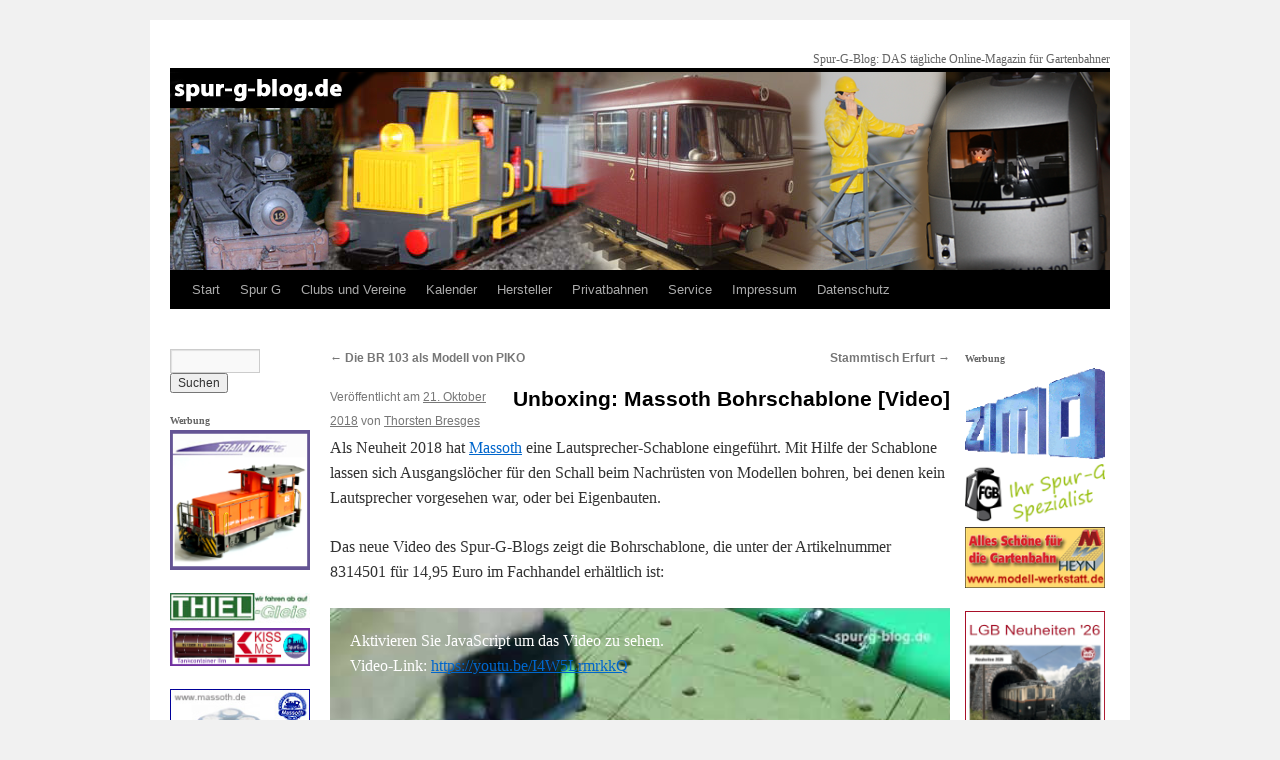

--- FILE ---
content_type: text/html; charset=UTF-8
request_url: https://www.spur-g-blog.de/2018/10/unboxing-massoth-bohrschablone-video/
body_size: 37493
content:
<!DOCTYPE html>
<html lang="de">
<head>
<meta charset="UTF-8" />
<title>Unboxing: Massoth Bohrschablone [Video] | Spur-G-Blog</title>
<link rel="profile" href="http://gmpg.org/xfn/11" />
<link rel="stylesheet" type="text/css" media="all" href="https://www.spur-g-blog.de/wp-content/themes/spurgblog/style.css" />
<link rel="pingback" href="https://www.spur-g-blog.de/xmlrpc.php" />
<meta name='robots' content='max-image-preview:large' />
<link rel="alternate" type="application/rss+xml" title="Spur-G-Blog &raquo; Feed" href="https://www.spur-g-blog.de/feed/" />
<link rel="alternate" type="application/rss+xml" title="Spur-G-Blog &raquo; Kommentar-Feed" href="https://www.spur-g-blog.de/comments/feed/" />
<link rel="alternate" type="text/calendar" title="Spur-G-Blog &raquo; iCal Feed" href="https://www.spur-g-blog.de/events/?ical=1" />
<script consent-skip-blocker="1" data-skip-lazy-load="js-extra" data-cfasync="false">window.gtag && (()=>{gtag('set', 'url_passthrough', false);
gtag('set', 'ads_data_redaction', true);
for (const d of [{"ad_storage":"denied","ad_user_data":"denied","ad_personalization":"denied","analytics_storage":"denied","functionality_storage":"denied","personalization_storage":"denied","security_storage":"denied","wait_for_update":1000}]) {
	gtag('consent', 'default', d);
}})()</script><style>[consent-id]:not(.rcb-content-blocker):not([consent-transaction-complete]):not([consent-visual-use-parent^="children:"]):not([consent-confirm]){opacity:0!important;}
.rcb-content-blocker+.rcb-content-blocker-children-fallback~*{display:none!important;}</style><link rel="preload" href="https://www.spur-g-blog.de/wp-content/d99baa750d9ab81e84b9ecf7851df263/dist/876374852.js?ver=4da9deaa8edb67e014c200f7fb07caf2" as="script" />
<link rel="preload" href="https://www.spur-g-blog.de/wp-content/d99baa750d9ab81e84b9ecf7851df263/dist/1184714223.js?ver=fefcaa1c3eea3a500de03fb37bfd85c1" as="script" />
<link rel="preload" href="https://www.spur-g-blog.de/wp-content/plugins/real-cookie-banner-pro/public/lib/animate.css/animate.min.css?ver=4.1.1" as="style" />
<script data-cfasync="false" type="text/javascript" defer src="https://www.spur-g-blog.de/wp-content/d99baa750d9ab81e84b9ecf7851df263/dist/876374852.js?ver=4da9deaa8edb67e014c200f7fb07caf2" id="real-cookie-banner-pro-vendor-real-cookie-banner-pro-banner-js"></script>
<script type="application/json" data-skip-lazy-load="js-extra" data-skip-moving="true" data-no-defer nitro-exclude data-alt-type="application/ld+json" data-dont-merge data-wpmeteor-nooptimize="true" data-cfasync="false" id="ad3fb5909b9a3957537db5554f96068241-js-extra">{"slug":"real-cookie-banner-pro","textDomain":"real-cookie-banner","version":"5.2.12","restUrl":"https:\/\/www.spur-g-blog.de\/wp-json\/real-cookie-banner\/v1\/","restNamespace":"real-cookie-banner\/v1","restPathObfuscateOffset":"9abd4cccad023904","restRoot":"https:\/\/www.spur-g-blog.de\/wp-json\/","restQuery":{"_v":"5.2.12","_locale":"user"},"restNonce":"8fa2f76328","restRecreateNonceEndpoint":"https:\/\/www.spur-g-blog.de\/wp-admin\/admin-ajax.php?action=rest-nonce","publicUrl":"https:\/\/www.spur-g-blog.de\/wp-content\/plugins\/real-cookie-banner-pro\/public\/","chunkFolder":"dist","chunksLanguageFolder":"https:\/\/www.spur-g-blog.de\/wp-content\/languages\/mo-cache\/real-cookie-banner-pro\/","chunks":{"chunk-config-tab-blocker.lite.js":["de_DE-83d48f038e1cf6148175589160cda67e","de_DE-e051c4c51a9ece7608a571f9dada4712","de_DE-24de88ac89ca0a1363889bd3fd6e1c50","de_DE-93ec68381a9f458fbce3acbccd434479"],"chunk-config-tab-blocker.pro.js":["de_DE-ddf5ae983675e7b6eec2afc2d53654a2","de_DE-ad0fc0f9f96d053303b1ede45a238984","de_DE-e516a6866b9a31db231ab92dedaa8b29","de_DE-1aac2e7f59d941d7ed1061d1018d2957"],"chunk-config-tab-consent.lite.js":["de_DE-3823d7521a3fc2857511061e0d660408"],"chunk-config-tab-consent.pro.js":["de_DE-9cb9ecf8c1e8ce14036b5f3a5e19f098"],"chunk-config-tab-cookies.lite.js":["de_DE-1a51b37d0ef409906245c7ed80d76040","de_DE-e051c4c51a9ece7608a571f9dada4712","de_DE-24de88ac89ca0a1363889bd3fd6e1c50"],"chunk-config-tab-cookies.pro.js":["de_DE-572ee75deed92e7a74abba4b86604687","de_DE-ad0fc0f9f96d053303b1ede45a238984","de_DE-e516a6866b9a31db231ab92dedaa8b29"],"chunk-config-tab-dashboard.lite.js":["de_DE-f843c51245ecd2b389746275b3da66b6"],"chunk-config-tab-dashboard.pro.js":["de_DE-ae5ae8f925f0409361cfe395645ac077"],"chunk-config-tab-import.lite.js":["de_DE-66df94240f04843e5a208823e466a850"],"chunk-config-tab-import.pro.js":["de_DE-e5fee6b51986d4ff7a051d6f6a7b076a"],"chunk-config-tab-licensing.lite.js":["de_DE-e01f803e4093b19d6787901b9591b5a6"],"chunk-config-tab-licensing.pro.js":["de_DE-4918ea9704f47c2055904e4104d4ffba"],"chunk-config-tab-scanner.lite.js":["de_DE-b10b39f1099ef599835c729334e38429"],"chunk-config-tab-scanner.pro.js":["de_DE-752a1502ab4f0bebfa2ad50c68ef571f"],"chunk-config-tab-settings.lite.js":["de_DE-37978e0b06b4eb18b16164a2d9c93a2c"],"chunk-config-tab-settings.pro.js":["de_DE-e59d3dcc762e276255c8989fbd1f80e3"],"chunk-config-tab-tcf.lite.js":["de_DE-4f658bdbf0aa370053460bc9e3cd1f69","de_DE-e051c4c51a9ece7608a571f9dada4712","de_DE-93ec68381a9f458fbce3acbccd434479"],"chunk-config-tab-tcf.pro.js":["de_DE-e1e83d5b8a28f1f91f63b9de2a8b181a","de_DE-ad0fc0f9f96d053303b1ede45a238984","de_DE-1aac2e7f59d941d7ed1061d1018d2957"]},"others":{"customizeValuesBanner":"{\"layout\":{\"type\":\"dialog\",\"maxHeightEnabled\":true,\"maxHeight\":740,\"dialogMaxWidth\":530,\"dialogPosition\":\"middleCenter\",\"dialogMargin\":[0,0,0,0],\"bannerPosition\":\"bottom\",\"bannerMaxWidth\":1024,\"dialogBorderRadius\":3,\"borderRadius\":5,\"animationIn\":\"slideInUp\",\"animationInDuration\":500,\"animationInOnlyMobile\":true,\"animationOut\":\"none\",\"animationOutDuration\":500,\"animationOutOnlyMobile\":true,\"overlay\":true,\"overlayBg\":\"#000000\",\"overlayBgAlpha\":50,\"overlayBlur\":2},\"decision\":{\"acceptAll\":\"button\",\"acceptEssentials\":\"button\",\"showCloseIcon\":false,\"acceptIndividual\":\"link\",\"buttonOrder\":\"all,essential,save,individual\",\"showGroups\":false,\"groupsFirstView\":false,\"saveButton\":\"always\"},\"design\":{\"bg\":\"#ffffff\",\"textAlign\":\"center\",\"linkTextDecoration\":\"underline\",\"borderWidth\":0,\"borderColor\":\"#ffffff\",\"fontSize\":13,\"fontColor\":\"#2b2b2b\",\"fontInheritFamily\":true,\"fontFamily\":\"Arial, Helvetica, sans-serif\",\"fontWeight\":\"normal\",\"boxShadowEnabled\":true,\"boxShadowOffsetX\":0,\"boxShadowOffsetY\":5,\"boxShadowBlurRadius\":13,\"boxShadowSpreadRadius\":0,\"boxShadowColor\":\"#000000\",\"boxShadowColorAlpha\":20},\"headerDesign\":{\"inheritBg\":true,\"bg\":\"#f4f4f4\",\"inheritTextAlign\":true,\"textAlign\":\"center\",\"padding\":[17,20,15,20],\"logo\":\"\",\"logoRetina\":\"\",\"logoMaxHeight\":40,\"logoPosition\":\"left\",\"logoMargin\":[5,15,5,15],\"fontSize\":20,\"fontColor\":\"#2b2b2b\",\"fontInheritFamily\":true,\"fontFamily\":\"Arial, Helvetica, sans-serif\",\"fontWeight\":\"normal\",\"borderWidth\":1,\"borderColor\":\"#efefef\"},\"bodyDesign\":{\"padding\":[15,20,5,20],\"descriptionInheritFontSize\":true,\"descriptionFontSize\":13,\"dottedGroupsInheritFontSize\":true,\"dottedGroupsFontSize\":13,\"dottedGroupsBulletColor\":\"#15779b\",\"teachingsInheritTextAlign\":true,\"teachingsTextAlign\":\"center\",\"teachingsSeparatorActive\":true,\"teachingsSeparatorWidth\":50,\"teachingsSeparatorHeight\":1,\"teachingsSeparatorColor\":\"#15779b\",\"teachingsInheritFontSize\":false,\"teachingsFontSize\":12,\"teachingsInheritFontColor\":false,\"teachingsFontColor\":\"#757575\",\"accordionMargin\":[10,0,5,0],\"accordionPadding\":[5,10,5,10],\"accordionArrowType\":\"outlined\",\"accordionArrowColor\":\"#15779b\",\"accordionBg\":\"#ffffff\",\"accordionActiveBg\":\"#f9f9f9\",\"accordionHoverBg\":\"#efefef\",\"accordionBorderWidth\":1,\"accordionBorderColor\":\"#efefef\",\"accordionTitleFontSize\":12,\"accordionTitleFontColor\":\"#2b2b2b\",\"accordionTitleFontWeight\":\"normal\",\"accordionDescriptionMargin\":[5,0,0,0],\"accordionDescriptionFontSize\":12,\"accordionDescriptionFontColor\":\"#757575\",\"accordionDescriptionFontWeight\":\"normal\",\"acceptAllOneRowLayout\":false,\"acceptAllPadding\":[10,10,10,10],\"acceptAllBg\":\"#15779b\",\"acceptAllTextAlign\":\"center\",\"acceptAllFontSize\":18,\"acceptAllFontColor\":\"#ffffff\",\"acceptAllFontWeight\":\"normal\",\"acceptAllBorderWidth\":0,\"acceptAllBorderColor\":\"#000000\",\"acceptAllHoverBg\":\"#11607d\",\"acceptAllHoverFontColor\":\"#ffffff\",\"acceptAllHoverBorderColor\":\"#000000\",\"acceptEssentialsUseAcceptAll\":true,\"acceptEssentialsButtonType\":\"\",\"acceptEssentialsPadding\":[10,10,10,10],\"acceptEssentialsBg\":\"#efefef\",\"acceptEssentialsTextAlign\":\"center\",\"acceptEssentialsFontSize\":18,\"acceptEssentialsFontColor\":\"#0a0a0a\",\"acceptEssentialsFontWeight\":\"normal\",\"acceptEssentialsBorderWidth\":0,\"acceptEssentialsBorderColor\":\"#000000\",\"acceptEssentialsHoverBg\":\"#e8e8e8\",\"acceptEssentialsHoverFontColor\":\"#000000\",\"acceptEssentialsHoverBorderColor\":\"#000000\",\"acceptIndividualPadding\":[5,5,5,5],\"acceptIndividualBg\":\"#ffffff\",\"acceptIndividualTextAlign\":\"center\",\"acceptIndividualFontSize\":16,\"acceptIndividualFontColor\":\"#15779b\",\"acceptIndividualFontWeight\":\"normal\",\"acceptIndividualBorderWidth\":0,\"acceptIndividualBorderColor\":\"#000000\",\"acceptIndividualHoverBg\":\"#ffffff\",\"acceptIndividualHoverFontColor\":\"#11607d\",\"acceptIndividualHoverBorderColor\":\"#000000\"},\"footerDesign\":{\"poweredByLink\":false,\"inheritBg\":false,\"bg\":\"#fcfcfc\",\"inheritTextAlign\":true,\"textAlign\":\"center\",\"padding\":[10,20,15,20],\"fontSize\":14,\"fontColor\":\"#757474\",\"fontInheritFamily\":true,\"fontFamily\":\"Arial, Helvetica, sans-serif\",\"fontWeight\":\"normal\",\"hoverFontColor\":\"#2b2b2b\",\"borderWidth\":1,\"borderColor\":\"#efefef\",\"languageSwitcher\":\"flags\"},\"texts\":{\"headline\":\"Privatsph\\u00e4re-Einstellungen\",\"description\":\"Wir verwenden Cookies und \\u00e4hnliche Technologien auf unserer Website und verarbeiten personenbezogene Daten von dir (z.B. IP-Adresse), um z.B. Inhalte und Anzeigen zu personalisieren, Medien von Drittanbietern einzubinden oder Zugriffe auf unsere Website zu analysieren. Die Datenverarbeitung kann auch erst in Folge gesetzter Cookies stattfinden. Wir teilen diese Daten mit Dritten, die wir in den Privatsph\\u00e4re-Einstellungen benennen.<br \\\/><br \\\/>Die Datenverarbeitung kann mit deiner Einwilligung oder auf Basis eines berechtigten Interesses erfolgen, dem du in den Privatsph\\u00e4re-Einstellungen widersprechen kannst. Du hast das Recht, nicht einzuwilligen und deine Einwilligung zu einem sp\\u00e4teren Zeitpunkt zu \\u00e4ndern oder zu widerrufen. Weitere Informationen zur Verwendung deiner Daten findest du in unserer {{privacyPolicy}}Datenschutzerkl\\u00e4rung{{\\\/privacyPolicy}}.\",\"acceptAll\":\"Alle akzeptieren\",\"acceptEssentials\":\"Weiter ohne Einwilligung\",\"acceptIndividual\":\"Privatsph\\u00e4re-Einstellungen individuell festlegen\",\"poweredBy\":\"0\",\"dataProcessingInUnsafeCountries\":\"Einige Services verarbeiten personenbezogene Daten in unsicheren Drittl\\u00e4ndern. Mit deiner Einwilligung stimmst du auch der Datenverarbeitung gekennzeichneter Services gem\\u00e4\\u00df {{legalBasis}} zu, mit Risiken wie unzureichenden Rechtsmitteln, unbefugtem Zugriff durch Beh\\u00f6rden ohne Information oder Widerspruchsm\\u00f6glichkeit, unbefugter Weitergabe an Dritte und unzureichenden Datensicherheitsma\\u00dfnahmen.\",\"ageNoticeBanner\":\"Du bist unter {{minAge}} Jahre alt? Dann kannst du nicht in optionale Services einwilligen. Du kannst deine Eltern oder Erziehungsberechtigten bitten, mit dir in diese Services einzuwilligen.\",\"ageNoticeBlocker\":\"Du bist unter {{minAge}} Jahre alt? Leider darfst du in diesen Service nicht selbst einwilligen, um diese Inhalte zu sehen. Bitte deine Eltern oder Erziehungsberechtigten, in den Service mit dir einzuwilligen!\",\"listServicesNotice\":\"Wenn du alle Services akzeptierst, erlaubst du, dass {{services}} geladen werden. Diese sind nach ihrem Zweck in Gruppen {{serviceGroups}} unterteilt (Zugeh\\u00f6rigkeit durch hochgestellte Zahlen gekennzeichnet).\",\"listServicesLegitimateInterestNotice\":\"Au\\u00dferdem werden {{services}} auf der Grundlage eines berechtigten Interesses geladen.\",\"tcfStacksCustomName\":\"Services mit verschiedenen Zwecken au\\u00dferhalb des TCF-Standards\",\"tcfStacksCustomDescription\":\"Services, die Einwilligungen nicht \\u00fcber den TCF-Standard, sondern \\u00fcber andere Technologien teilen. Diese werden nach ihrem Zweck in mehrere Gruppen unterteilt. Einige davon werden aufgrund eines berechtigten Interesses genutzt (z.B. Gefahrenabwehr), andere werden nur mit deiner Einwilligung genutzt. Details zu den einzelnen Gruppen und Zwecken der Services findest du in den individuellen Privatsph\\u00e4re-Einstellungen.\",\"consentForwardingExternalHosts\":\"Deine Einwilligung gilt auch auf {{websites}}.\",\"blockerHeadline\":\"{{name}} aufgrund von Privatsph\\u00e4re-Einstellungen blockiert\",\"blockerLinkShowMissing\":\"Zeige alle Services, in die du noch einwilligen musst\",\"blockerLoadButton\":\"Services akzeptieren und Inhalte laden\",\"blockerAcceptInfo\":\"Wenn du die blockierten Inhalte l\\u00e4dst, werden deine Datenschutzeinstellungen angepasst. Inhalte aus diesem Service werden in Zukunft nicht mehr blockiert.\",\"stickyHistory\":\"Historie der Privatsph\\u00e4re-Einstellungen\",\"stickyRevoke\":\"Einwilligungen widerrufen\",\"stickyRevokeSuccessMessage\":\"Du hast die Einwilligung f\\u00fcr Services mit dessen Cookies und Verarbeitung personenbezogener Daten erfolgreich widerrufen. Die Seite wird jetzt neu geladen!\",\"stickyChange\":\"Privatsph\\u00e4re-Einstellungen \\u00e4ndern\"},\"individualLayout\":{\"inheritDialogMaxWidth\":false,\"dialogMaxWidth\":970,\"inheritBannerMaxWidth\":true,\"bannerMaxWidth\":1980,\"descriptionTextAlign\":\"left\"},\"group\":{\"checkboxBg\":\"#f0f0f0\",\"checkboxBorderWidth\":1,\"checkboxBorderColor\":\"#d2d2d2\",\"checkboxActiveColor\":\"#ffffff\",\"checkboxActiveBg\":\"#15779b\",\"checkboxActiveBorderColor\":\"#11607d\",\"groupInheritBg\":true,\"groupBg\":\"#f4f4f4\",\"groupPadding\":[15,15,15,15],\"groupSpacing\":10,\"groupBorderRadius\":5,\"groupBorderWidth\":1,\"groupBorderColor\":\"#f4f4f4\",\"headlineFontSize\":16,\"headlineFontWeight\":\"normal\",\"headlineFontColor\":\"#2b2b2b\",\"descriptionFontSize\":14,\"descriptionFontColor\":\"#757575\",\"linkColor\":\"#757575\",\"linkHoverColor\":\"#2b2b2b\",\"detailsHideLessRelevant\":true},\"saveButton\":{\"useAcceptAll\":true,\"type\":\"button\",\"padding\":[10,10,10,10],\"bg\":\"#efefef\",\"textAlign\":\"center\",\"fontSize\":18,\"fontColor\":\"#0a0a0a\",\"fontWeight\":\"normal\",\"borderWidth\":0,\"borderColor\":\"#000000\",\"hoverBg\":\"#e8e8e8\",\"hoverFontColor\":\"#000000\",\"hoverBorderColor\":\"#000000\"},\"individualTexts\":{\"headline\":\"Individuelle Privatsph\\u00e4re-Einstellungen\",\"description\":\"Wir verwenden Cookies und \\u00e4hnliche Technologien auf unserer Website und verarbeiten personenbezogene Daten von dir (z.B. IP-Adresse), um z.B. Inhalte und Anzeigen zu personalisieren, Medien von Drittanbietern einzubinden oder Zugriffe auf unsere Website zu analysieren. Die Datenverarbeitung kann auch erst in Folge gesetzter Cookies stattfinden. Wir teilen diese Daten mit Dritten, die wir in den Privatsph\\u00e4re-Einstellungen benennen.<br \\\/><br \\\/>Die Datenverarbeitung kann mit deiner Einwilligung oder auf Basis eines berechtigten Interesses erfolgen, dem du in den Privatsph\\u00e4re-Einstellungen widersprechen kannst. Du hast das Recht, nicht einzuwilligen und deine Einwilligung zu einem sp\\u00e4teren Zeitpunkt zu \\u00e4ndern oder zu widerrufen. Weitere Informationen zur Verwendung deiner Daten findest du in unserer {{privacyPolicy}}Datenschutzerkl\\u00e4rung{{\\\/privacyPolicy}}.<br \\\/><br \\\/>Im Folgenden findest du eine \\u00dcbersicht \\u00fcber alle Services, die von dieser Website genutzt werden. Du kannst dir detaillierte Informationen zu jedem Service ansehen und ihm einzeln zustimmen oder von deinem Widerspruchsrecht Gebrauch machen.\",\"save\":\"Individuelle Auswahlen speichern\",\"showMore\":\"Service-Informationen anzeigen\",\"hideMore\":\"Service-Informationen ausblenden\",\"postamble\":\"\"},\"mobile\":{\"enabled\":true,\"maxHeight\":400,\"hideHeader\":false,\"alignment\":\"bottom\",\"scalePercent\":90,\"scalePercentVertical\":-50},\"sticky\":{\"enabled\":true,\"animationsEnabled\":true,\"alignment\":\"left\",\"bubbleBorderRadius\":50,\"icon\":\"fingerprint\",\"iconCustom\":\"\",\"iconCustomRetina\":\"\",\"iconSize\":30,\"iconColor\":\"#ffffff\",\"bubbleMargin\":[10,20,20,20],\"bubblePadding\":15,\"bubbleBg\":\"#15779b\",\"bubbleBorderWidth\":0,\"bubbleBorderColor\":\"#10556f\",\"boxShadowEnabled\":true,\"boxShadowOffsetX\":0,\"boxShadowOffsetY\":2,\"boxShadowBlurRadius\":5,\"boxShadowSpreadRadius\":1,\"boxShadowColor\":\"#105b77\",\"boxShadowColorAlpha\":40,\"bubbleHoverBg\":\"#ffffff\",\"bubbleHoverBorderColor\":\"#000000\",\"hoverIconColor\":\"#000000\",\"hoverIconCustom\":\"\",\"hoverIconCustomRetina\":\"\",\"menuFontSize\":16,\"menuBorderRadius\":5,\"menuItemSpacing\":10,\"menuItemPadding\":[5,10,5,10]},\"customCss\":{\"css\":\"\",\"antiAdBlocker\":\"y\"}}","isPro":true,"showProHints":false,"proUrl":"https:\/\/devowl.io\/de\/go\/real-cookie-banner?source=rcb-lite","showLiteNotice":false,"frontend":{"groups":"[{\"id\":467,\"name\":\"Essenziell\",\"slug\":\"essenziell\",\"description\":\"Essenzielle Services sind f\\u00fcr die grundlegende Funktionalit\\u00e4t der Website erforderlich. Sie enthalten nur technisch notwendige Services. Diesen Services kann nicht widersprochen werden.\",\"isEssential\":true,\"isDefault\":false,\"items\":[{\"id\":50210,\"name\":\"All-In-One Security (AIOS)\",\"purpose\":\"All-in-One Security (AIOS) sch\\u00fctzt die Website und ihre technische Infrastruktur vor b\\u00f6swilligen Akteuren, indem es die WordPress-Authentifizierung und die Bearbeitung von Anfragen verst\\u00e4rkt. Es fungiert als Sicherheitsschicht um die Anmelde- und Registrierungsendpunkte mit geheimen URLs, Sperrregeln, Brute-Force-Erkennung und konfigurierbaren Blacklists\\\/Whitelists. Dazu geh\\u00f6ren auch Web Application Firewall (WAF)-Regels\\u00e4tze, Spam-Schutz f\\u00fcr Kommentare und Formulare, Sicherheitsprotokollierung und Analyse verd\\u00e4chtiger Datenstr\\u00f6me, optionale CAPTCHA-Pr\\u00fcfungen, Zwei-Faktor-Authentifizierungs-Workflows und automatisierte Hooks zum Blockieren oder Drosseln missbr\\u00e4uchlicher IP-Adressen. Cookies oder cookie\\u00e4hnliche Technologien k\\u00f6nnen gespeichert und gelesen werden und enthalten pers\\u00f6nliche und technische Daten wie den Hash der URL der Anmelde-Website, zuf\\u00e4llige 8-stellige Anti-Bot-Token zum Schutz von Kommentaren, ausgew\\u00e4hlte Anmeldesprache, Ger\\u00e4te-ID, Benutzername und Geheimcode zum Zur\\u00fccksetzen von Passw\\u00f6rtern sowie den Hash des Passworts f\\u00fcr einen passwortgesch\\u00fctzten Beitrag. Das berechtigte Interesse an der Nutzung dieses Service besteht darin, die Sicherheit und Performance der Website zu gew\\u00e4hrleisten, vor b\\u00f6swilligen Aktivit\\u00e4ten zu sch\\u00fctzen und die Bereitstellung von Inhalten zu optimieren.\",\"providerContact\":{\"phone\":\"\",\"email\":\"\",\"link\":\"\"},\"isProviderCurrentWebsite\":true,\"provider\":\"\",\"uniqueName\":\"all-in-one-wp-security-and-firewall\",\"isEmbeddingOnlyExternalResources\":false,\"legalBasis\":\"legitimate-interest\",\"dataProcessingInCountries\":[],\"dataProcessingInCountriesSpecialTreatments\":[],\"technicalDefinitions\":[{\"type\":\"http\",\"name\":\"aios_brute_force_secret_*\",\"host\":\"spur-g-blog.de\",\"duration\":1,\"durationUnit\":\"d\",\"isSessionDuration\":false,\"purpose\":\"Hash der URL der Login-Website zur Beschr\\u00e4nkung des Zugangs f\\u00fcr unautorisierte Benutzer als Schutz vor Brute-Force-Angriffen\"},{\"type\":\"http\",\"name\":\"*\",\"host\":\"spur-g-blog.de\",\"duration\":5,\"durationUnit\":\"d\",\"isSessionDuration\":false,\"purpose\":\"Token (8-stellig) zur Wiedererkennung von Benutzern als Spam-Schutz f\\u00fcr Kommentare\"},{\"type\":\"http\",\"name\":\"simbatfa_trust_token\",\"host\":\"spur-g-blog.de\",\"duration\":30,\"durationUnit\":\"d\",\"isSessionDuration\":false,\"purpose\":\"Ger\\u00e4te-ID zur Wiedererkennung von Ger\\u00e4ten f\\u00fcr Zwei-Faktor-Autentifizierung\"},{\"type\":\"http\",\"name\":\"TEST_COOKIE\",\"host\":\"spur-g-blog.de\",\"duration\":1,\"durationUnit\":\"y\",\"isSessionDuration\":true,\"purpose\":\"Wert zur Pr\\u00fcfung, ob Cookies gesetzt werden k\\u00f6nnen oder nicht\"},{\"type\":\"http\",\"name\":\"wp_lang\",\"host\":\"spur-g-blog.de\",\"duration\":1,\"durationUnit\":\"y\",\"isSessionDuration\":true,\"purpose\":\"Ausgew\\u00e4hlte Login-Sprache\"},{\"type\":\"http\",\"name\":\"wp-postpass_*\",\"host\":\"spur-g-blog.de\",\"duration\":10,\"durationUnit\":\"d\",\"isSessionDuration\":false,\"purpose\":\"Hash von Passwort eines passwortgesch\\u00fctzten Beitrags zur Beschr\\u00e4nkung des Zugangs f\\u00fcr unautorisierte Benutzer\"},{\"type\":\"http\",\"name\":\"wp-resetpass-*\",\"host\":\"spur-g-blog.de\",\"duration\":1,\"durationUnit\":\"y\",\"isSessionDuration\":true,\"purpose\":\"Benutzernamen und Geheimcode zum Zur\\u00fccksetzen von Passw\\u00f6rtern\"}],\"codeDynamics\":[],\"providerPrivacyPolicyUrl\":\"\",\"providerLegalNoticeUrl\":\"\",\"tagManagerOptInEventName\":\"\",\"tagManagerOptOutEventName\":\"\",\"googleConsentModeConsentTypes\":[],\"executePriority\":10,\"codeOptIn\":\"\",\"executeCodeOptInWhenNoTagManagerConsentIsGiven\":false,\"codeOptOut\":\"\",\"executeCodeOptOutWhenNoTagManagerConsentIsGiven\":false,\"deleteTechnicalDefinitionsAfterOptOut\":false,\"codeOnPageLoad\":\"\",\"presetId\":\"all-in-one-wp-security-and-firewall\"},{\"id\":46050,\"name\":\"Real Cookie Banner\",\"purpose\":\"Real Cookie Banner bittet Website-Besucher um die Einwilligung zum Setzen von Cookies und zur Verarbeitung personenbezogener Daten. Dazu wird jedem Website-Besucher eine UUID (pseudonyme Identifikation des Nutzers) zugewiesen, die bis zum Ablauf des Cookies zur Speicherung der Einwilligung g\\u00fcltig ist. Cookies werden dazu verwendet, um zu testen, ob Cookies gesetzt werden k\\u00f6nnen, um Referenz auf die dokumentierte Einwilligung zu speichern, um zu speichern, in welche Services aus welchen Service-Gruppen der Besucher eingewilligt hat, und, falls Einwilligung nach dem Transparency & Consent Framework (TCF) eingeholt werden, um die Einwilligungen in TCF Partner, Zwecke, besondere Zwecke, Funktionen und besondere Funktionen zu speichern. Im Rahmen der Darlegungspflicht nach DSGVO wird die erhobene Einwilligung vollumf\\u00e4nglich dokumentiert. Dazu z\\u00e4hlt neben den Services und Service-Gruppen, in welche der Besucher eingewilligt hat, und falls Einwilligung nach dem TCF Standard eingeholt werden, in welche TCF Partner, Zwecke und Funktionen der Besucher eingewilligt hat, alle Einstellungen des Cookie Banners zum Zeitpunkt der Einwilligung als auch die technischen Umst\\u00e4nde (z.B. Gr\\u00f6\\u00dfe des Sichtbereichs bei der Einwilligung) und die Nutzerinteraktionen (z.B. Klick auf Buttons), die zur Einwilligung gef\\u00fchrt haben. Die Einwilligung wird pro Sprache einmal erhoben.\",\"providerContact\":{\"phone\":\"\",\"email\":\"\",\"link\":\"\"},\"isProviderCurrentWebsite\":true,\"provider\":\"\",\"uniqueName\":\"\",\"isEmbeddingOnlyExternalResources\":false,\"legalBasis\":\"legal-requirement\",\"dataProcessingInCountries\":[],\"dataProcessingInCountriesSpecialTreatments\":[],\"technicalDefinitions\":[{\"type\":\"http\",\"name\":\"real_cookie_banner*\",\"host\":\".spur-g-blog.de\",\"duration\":365,\"durationUnit\":\"d\",\"isSessionDuration\":false,\"purpose\":\"Eindeutiger Identifikator f\\u00fcr die Einwilligung, aber nicht f\\u00fcr den Website-Besucher. Revisionshash f\\u00fcr die Einstellungen des Cookie-Banners (Texte, Farben, Funktionen, Servicegruppen, Dienste, Content Blocker usw.). IDs f\\u00fcr eingewilligte Services und Service-Gruppen.\"},{\"type\":\"http\",\"name\":\"real_cookie_banner*-tcf\",\"host\":\".spur-g-blog.de\",\"duration\":365,\"durationUnit\":\"d\",\"isSessionDuration\":false,\"purpose\":\"Im Rahmen von TCF gesammelte Einwilligungen, die im TC-String-Format gespeichert werden, einschlie\\u00dflich TCF-Vendoren, -Zwecke, -Sonderzwecke, -Funktionen und -Sonderfunktionen.\"},{\"type\":\"http\",\"name\":\"real_cookie_banner*-gcm\",\"host\":\".spur-g-blog.de\",\"duration\":365,\"durationUnit\":\"d\",\"isSessionDuration\":false,\"purpose\":\"Die im Google Consent Mode gesammelten Einwilligungen in die verschiedenen Einwilligungstypen (Zwecke) werden f\\u00fcr alle mit dem Google Consent Mode kompatiblen Services gespeichert.\"},{\"type\":\"http\",\"name\":\"real_cookie_banner-test\",\"host\":\".spur-g-blog.de\",\"duration\":365,\"durationUnit\":\"d\",\"isSessionDuration\":false,\"purpose\":\"Cookie, der gesetzt wurde, um die Funktionalit\\u00e4t von HTTP-Cookies zu testen. Wird sofort nach dem Test gel\\u00f6scht.\"},{\"type\":\"local\",\"name\":\"real_cookie_banner*\",\"host\":\"https:\\\/\\\/www.spur-g-blog.de\",\"duration\":1,\"durationUnit\":\"d\",\"isSessionDuration\":false,\"purpose\":\"Eindeutiger Identifikator f\\u00fcr die Einwilligung, aber nicht f\\u00fcr den Website-Besucher. Revisionshash f\\u00fcr die Einstellungen des Cookie-Banners (Texte, Farben, Funktionen, Service-Gruppen, Services, Content Blocker usw.). IDs f\\u00fcr eingewilligte Services und Service-Gruppen. Wird nur solange gespeichert, bis die Einwilligung auf dem Website-Server dokumentiert ist.\"},{\"type\":\"local\",\"name\":\"real_cookie_banner*-tcf\",\"host\":\"https:\\\/\\\/www.spur-g-blog.de\",\"duration\":1,\"durationUnit\":\"d\",\"isSessionDuration\":false,\"purpose\":\"Im Rahmen von TCF gesammelte Einwilligungen werden im TC-String-Format gespeichert, einschlie\\u00dflich TCF Vendoren, Zwecke, besondere Zwecke, Funktionen und besondere Funktionen. Wird nur solange gespeichert, bis die Einwilligung auf dem Website-Server dokumentiert ist.\"},{\"type\":\"local\",\"name\":\"real_cookie_banner*-gcm\",\"host\":\"https:\\\/\\\/www.spur-g-blog.de\",\"duration\":1,\"durationUnit\":\"d\",\"isSessionDuration\":false,\"purpose\":\"Im Rahmen des Google Consent Mode erfasste Einwilligungen werden f\\u00fcr alle mit dem Google Consent Mode kompatiblen Services in Einwilligungstypen (Zwecke) gespeichert. Wird nur solange gespeichert, bis die Einwilligung auf dem Website-Server dokumentiert ist.\"},{\"type\":\"local\",\"name\":\"real_cookie_banner-consent-queue*\",\"host\":\"https:\\\/\\\/www.spur-g-blog.de\",\"duration\":1,\"durationUnit\":\"d\",\"isSessionDuration\":false,\"purpose\":\"Lokale Zwischenspeicherung (Caching) der Auswahl im Cookie-Banner, bis der Server die Einwilligung dokumentiert; Dokumentation periodisch oder bei Seitenwechseln versucht, wenn der Server nicht verf\\u00fcgbar oder \\u00fcberlastet ist.\"}],\"codeDynamics\":[],\"providerPrivacyPolicyUrl\":\"\",\"providerLegalNoticeUrl\":\"\",\"tagManagerOptInEventName\":\"\",\"tagManagerOptOutEventName\":\"\",\"googleConsentModeConsentTypes\":[],\"executePriority\":10,\"codeOptIn\":\"\",\"executeCodeOptInWhenNoTagManagerConsentIsGiven\":false,\"codeOptOut\":\"\",\"executeCodeOptOutWhenNoTagManagerConsentIsGiven\":false,\"deleteTechnicalDefinitionsAfterOptOut\":false,\"codeOnPageLoad\":\"\",\"presetId\":\"real-cookie-banner\"}]},{\"id\":468,\"name\":\"Funktional\",\"slug\":\"funktional\",\"description\":\"Funktionale Services sind notwendig, um \\u00fcber die wesentliche Funktionalit\\u00e4t der Website hinausgehende Features wie h\\u00fcbschere Schriftarten, Videowiedergabe oder interaktive Web 2.0-Features bereitzustellen. Inhalte von z.B. Video- und Social Media-Plattformen sind standardm\\u00e4\\u00dfig gesperrt und k\\u00f6nnen zugestimmt werden. Wenn dem Service zugestimmt wird, werden diese Inhalte automatisch ohne weitere manuelle Einwilligung geladen.\",\"isEssential\":false,\"isDefault\":false,\"items\":[{\"id\":46075,\"name\":\"Vimeo\",\"purpose\":\"Vimeo erm\\u00f6glicht das Einbetten von Inhalten in Websites, die auf vimeo.com ver\\u00f6ffentlicht wurden, um die Website mit Videos zu verbessern. Dies erfordert die Verarbeitung der IP-Adresse und der Metadaten des Nutzers. Cookies oder Cookie-\\u00e4hnliche Technologien k\\u00f6nnen gespeichert und ausgelesen werden. Diese k\\u00f6nnen personenbezogene Daten und technische Daten wie Nutzer-IDs, Einwilligungen, Sicherheits-Tokens, Sprache, Einstellungen des Videoplayers, Interaktionen mit dem Service und das verwendete Konto enthalten. Diese Daten k\\u00f6nnen verwendet werden, um besuchte Webseiten zu sammeln, detaillierte Statistiken \\u00fcber das Benutzerverhalten zu erstellen und um die Dienste von Vimeo zu verbessern. Diese Daten k\\u00f6nnen von Vimeo mit den Daten der auf den Websites von Vimeo (z.B. vimeo.com) eingeloggten Nutzer verkn\\u00fcpft werden. Sie k\\u00f6nnen auch zur Profilerstellung verwendet werden, z. B. um dir personalisierte Dienste anzubieten, wie Werbung auf der Grundlage deiner Interessen oder Empfehlungen. Vimeo stellt pers\\u00f6nliche Daten autorisierten Anbietern, Werbeunternehmen, Analyseanbietern, verbundenen Unternehmen und Beratern zur Verf\\u00fcgung, wobei angemessene Anstrengungen unternommen werden, um die Anbieter auf ihre Datenschutz- und Datensicherheitspraktiken zu \\u00fcberpr\\u00fcfen.\",\"providerContact\":{\"phone\":\"\",\"email\":\"privacy@vimeo.com\",\"link\":\"https:\\\/\\\/vimeo.com\\\/help\\\/contact\"},\"isProviderCurrentWebsite\":false,\"provider\":\"Vimeo.com Inc., 330 West 34th Street, 5th Floor, New York, New York 10001, USA\",\"uniqueName\":\"vimeo\",\"isEmbeddingOnlyExternalResources\":false,\"legalBasis\":\"consent\",\"dataProcessingInCountries\":[\"US\",\"AR\",\"AU\",\"AT\",\"BE\",\"BR\",\"BG\",\"CA\",\"CL\",\"HK\",\"CO\",\"DK\",\"FI\",\"FR\",\"DE\",\"GH\",\"IN\",\"IE\",\"IT\",\"JP\",\"KE\",\"KR\",\"MY\",\"NL\",\"NZ\",\"NO\",\"PE\",\"PH\",\"PT\",\"SG\",\"ZA\",\"ES\",\"SE\",\"TH\",\"AE\",\"GB\",\"AF\",\"AL\",\"DZ\",\"AD\",\"AO\",\"AG\",\"AM\",\"AZ\",\"BS\",\"BH\",\"BD\",\"BB\",\"BY\",\"BZ\",\"BJ\",\"BT\",\"BO\",\"BA\",\"BW\",\"BN\",\"BF\",\"BI\",\"KH\",\"CM\",\"CV\",\"CF\",\"TD\",\"CN\",\"KM\",\"CG\",\"CD\",\"CR\",\"HR\",\"CU\",\"CY\",\"CZ\",\"DJ\",\"DM\",\"DO\",\"EC\",\"EG\",\"SV\",\"GQ\",\"ER\",\"EE\",\"ET\",\"FJ\",\"GA\",\"GM\",\"GE\",\"GR\",\"GD\",\"GT\",\"GN\",\"GW\",\"GY\",\"HT\",\"HN\",\"HU\",\"IS\",\"ID\",\"IR\",\"IQ\",\"IL\",\"JM\",\"JO\",\"KZ\",\"KI\",\"KP\",\"KW\",\"KG\",\"LA\",\"LV\",\"LB\",\"LS\",\"LR\",\"LY\",\"LI\",\"LT\",\"LU\",\"MG\",\"MW\",\"MV\",\"ML\",\"MT\",\"MH\",\"MR\",\"MU\",\"MK\",\"MX\",\"FM\",\"MD\",\"MC\",\"MN\",\"ME\",\"MA\",\"MZ\",\"MM\",\"NA\",\"NR\",\"NP\",\"NI\",\"NE\",\"NG\",\"OM\",\"PK\",\"PW\",\"PA\",\"PG\",\"PY\",\"PL\",\"QA\",\"RO\",\"RU\",\"RW\",\"KN\",\"LC\",\"WS\",\"SM\",\"ST\",\"SA\",\"SN\",\"RS\",\"SC\",\"SL\",\"SK\",\"SI\",\"SB\",\"SO\",\"LK\",\"SD\",\"SR\",\"SZ\",\"CH\",\"SY\",\"TW\",\"TJ\",\"TZ\",\"TL\",\"TG\",\"TO\",\"TT\",\"TN\",\"TR\",\"TM\",\"TV\",\"UG\",\"UA\",\"UY\",\"UZ\",\"VU\",\"VA\",\"VE\",\"VN\",\"YE\",\"ZM\",\"ZW\"],\"dataProcessingInCountriesSpecialTreatments\":[\"standard-contractual-clauses\"],\"technicalDefinitions\":[{\"type\":\"http\",\"name\":\"player\",\"host\":\".vimeo.com\",\"duration\":1,\"durationUnit\":\"y\",\"isSessionDuration\":false,\"purpose\":\"\"},{\"type\":\"local\",\"name\":\"sync_volume\",\"host\":\"player.vimeo.com\",\"duration\":0,\"durationUnit\":\"y\",\"isSessionDuration\":false,\"purpose\":\"\"},{\"type\":\"http\",\"name\":\"vimeo\",\"host\":\".vimeo.com\",\"duration\":1,\"durationUnit\":\"mo\",\"isSessionDuration\":false,\"purpose\":\"\"},{\"type\":\"http\",\"name\":\"vuid\",\"host\":\".vimeo.com\",\"duration\":1,\"durationUnit\":\"y\",\"isSessionDuration\":false,\"purpose\":\"\"},{\"type\":\"local\",\"name\":\"sync_active\",\"host\":\"https:\\\/\\\/player.vimeo.com\",\"duration\":0,\"durationUnit\":\"y\",\"isSessionDuration\":false,\"purpose\":\"\"},{\"type\":\"local\",\"name\":\"sync_captions\",\"host\":\"https:\\\/\\\/player.vimeo.com\",\"duration\":1,\"durationUnit\":\"y\",\"isSessionDuration\":false,\"purpose\":\"\"},{\"type\":\"http\",\"name\":\"__cf_bm\",\"host\":\".vimeo.com\",\"duration\":1,\"durationUnit\":\"y\",\"isSessionDuration\":false,\"purpose\":\"\"},{\"type\":\"http\",\"name\":\"vimeo_cart\",\"host\":\".vimeo.com\",\"duration\":9,\"durationUnit\":\"d\",\"isSessionDuration\":false,\"purpose\":\"\"},{\"type\":\"http\",\"name\":\"auth_xsrft\",\"host\":\".vimeo.com\",\"duration\":1,\"durationUnit\":\"d\",\"isSessionDuration\":false,\"purpose\":\"\"},{\"type\":\"http\",\"name\":\"language\",\"host\":\".vimeo.com\",\"duration\":1,\"durationUnit\":\"y\",\"isSessionDuration\":false,\"purpose\":\"\"},{\"type\":\"http\",\"name\":\"builderSessionId\",\"host\":\".vimeo.com\",\"duration\":1,\"durationUnit\":\"d\",\"isSessionDuration\":false,\"purpose\":\"\"},{\"type\":\"http\",\"name\":\"OptanonConsent\",\"host\":\".vimeo.com\",\"duration\":1,\"durationUnit\":\"y\",\"isSessionDuration\":false,\"purpose\":\"\"},{\"type\":\"http\",\"name\":\"OptanonAlertBoxClosed\",\"host\":\".vimeo.com\",\"duration\":1,\"durationUnit\":\"y\",\"isSessionDuration\":false,\"purpose\":\"\"}],\"codeDynamics\":[],\"providerPrivacyPolicyUrl\":\"https:\\\/\\\/vimeo.com\\\/privacy\",\"providerLegalNoticeUrl\":\"https:\\\/\\\/vimeo.com\\\/leo\\\/guidelines\\\/impressum\",\"tagManagerOptInEventName\":\"\",\"tagManagerOptOutEventName\":\"\",\"googleConsentModeConsentTypes\":[],\"executePriority\":10,\"codeOptIn\":\"\",\"executeCodeOptInWhenNoTagManagerConsentIsGiven\":false,\"codeOptOut\":\"\",\"executeCodeOptOutWhenNoTagManagerConsentIsGiven\":false,\"deleteTechnicalDefinitionsAfterOptOut\":false,\"codeOnPageLoad\":\"\",\"presetId\":\"vimeo\"},{\"id\":46072,\"name\":\"Google Maps\",\"purpose\":\"Google Maps erm\\u00f6glicht das Einbetten von Karten direkt in Websites, um die Website zu verbessern. Dies erfordert die Verarbeitung der IP-Adresse und der Metadaten des Nutzers. Cookies oder Cookie-\\u00e4hnliche Technologien k\\u00f6nnen gespeichert und ausgelesen werden. Diese k\\u00f6nnen personenbezogene Daten und technische Daten wie Nutzer-IDs, Einwilligungen, Einstellungen der Karten-Software und Sicherheitstokens enthalten. Diese Daten k\\u00f6nnen verwendet werden, um besuchte Websites zu erfassen, detaillierte Statistiken \\u00fcber das Nutzerverhalten zu erstellen und um die Dienste von Google zu verbessern. Diese Daten k\\u00f6nnen von Google mit den Daten der auf den Websites von Google (z. B. google.com und youtube.com) eingeloggten Nutzer verkn\\u00fcpft werden. Google stellt personenbezogene Daten seinen verbundenen Unternehmen, anderen vertrauensw\\u00fcrdigen Unternehmen oder Personen zur Verf\\u00fcgung, die diese Daten auf der Grundlage der Anweisungen von Google und in \\u00dcbereinstimmung mit den Datenschutzbestimmungen von Google verarbeiten k\\u00f6nnen.\",\"providerContact\":{\"phone\":\"+1 650 253 0000\",\"email\":\"dpo-google@google.com\",\"link\":\"https:\\\/\\\/support.google.com\\\/\"},\"isProviderCurrentWebsite\":false,\"provider\":\"Google Ireland Limited, Gordon House, Barrow Street, Dublin 4, Irland\",\"uniqueName\":\"google-maps\",\"isEmbeddingOnlyExternalResources\":false,\"legalBasis\":\"consent\",\"dataProcessingInCountries\":[\"US\",\"IE\",\"AU\",\"BE\",\"BR\",\"CA\",\"CL\",\"FI\",\"FR\",\"DE\",\"HK\",\"IN\",\"ID\",\"IL\",\"IT\",\"JP\",\"KR\",\"NL\",\"PL\",\"QA\",\"SG\",\"ES\",\"CH\",\"TW\",\"GB\"],\"dataProcessingInCountriesSpecialTreatments\":[\"provider-is-self-certified-trans-atlantic-data-privacy-framework\"],\"technicalDefinitions\":[{\"type\":\"http\",\"name\":\"NID\",\"host\":\".google.com\",\"duration\":6,\"durationUnit\":\"mo\",\"isSessionDuration\":false,\"purpose\":\"\"},{\"type\":\"http\",\"name\":\"__Secure-3PSIDCC\",\"host\":\".google.com\",\"duration\":1,\"durationUnit\":\"y\",\"isSessionDuration\":false,\"purpose\":\"\"},{\"type\":\"http\",\"name\":\"__Secure-1PSIDCC\",\"host\":\".google.com\",\"duration\":1,\"durationUnit\":\"y\",\"isSessionDuration\":false,\"purpose\":\"\"},{\"type\":\"http\",\"name\":\"SIDCC\",\"host\":\".google.com\",\"duration\":1,\"durationUnit\":\"y\",\"isSessionDuration\":false,\"purpose\":\"\"},{\"type\":\"http\",\"name\":\"__Secure-3PAPISID\",\"host\":\".google.com\",\"duration\":13,\"durationUnit\":\"mo\",\"isSessionDuration\":false,\"purpose\":\"\"},{\"type\":\"http\",\"name\":\"SSID\",\"host\":\".google.com\",\"duration\":13,\"durationUnit\":\"mo\",\"isSessionDuration\":false,\"purpose\":\"\"},{\"type\":\"http\",\"name\":\"__Secure-1PAPISID\",\"host\":\".google.com\",\"duration\":13,\"durationUnit\":\"mo\",\"isSessionDuration\":false,\"purpose\":\"\"},{\"type\":\"http\",\"name\":\"HSID\",\"host\":\".google.com\",\"duration\":13,\"durationUnit\":\"mo\",\"isSessionDuration\":false,\"purpose\":\"\"},{\"type\":\"http\",\"name\":\"__Secure-3PSID\",\"host\":\".google.com\",\"duration\":13,\"durationUnit\":\"mo\",\"isSessionDuration\":false,\"purpose\":\"\"},{\"type\":\"http\",\"name\":\"__Secure-1PSID\",\"host\":\".google.com\",\"duration\":13,\"durationUnit\":\"mo\",\"isSessionDuration\":false,\"purpose\":\"\"},{\"type\":\"http\",\"name\":\"SID\",\"host\":\".google.com\",\"duration\":13,\"durationUnit\":\"mo\",\"isSessionDuration\":false,\"purpose\":\"\"},{\"type\":\"http\",\"name\":\"SAPISID\",\"host\":\".google.com\",\"duration\":13,\"durationUnit\":\"mo\",\"isSessionDuration\":false,\"purpose\":\"\"},{\"type\":\"http\",\"name\":\"APISID\",\"host\":\".google.com\",\"duration\":13,\"durationUnit\":\"mo\",\"isSessionDuration\":false,\"purpose\":\"\"},{\"type\":\"http\",\"name\":\"CONSENT\",\"host\":\".google.com\",\"duration\":13,\"durationUnit\":\"mo\",\"isSessionDuration\":false,\"purpose\":\"\"},{\"type\":\"http\",\"name\":\"__Secure-ENID\",\"host\":\".google.com\",\"duration\":13,\"durationUnit\":\"mo\",\"isSessionDuration\":false,\"purpose\":\"\"},{\"type\":\"http\",\"name\":\"AEC\",\"host\":\".google.com\",\"duration\":6,\"durationUnit\":\"mo\",\"isSessionDuration\":false,\"purpose\":\"\"},{\"type\":\"local\",\"name\":\"_c;;i\",\"host\":\"https:\\\/\\\/www.google.com\",\"duration\":1,\"durationUnit\":\"y\",\"isSessionDuration\":false,\"purpose\":\"\"},{\"type\":\"local\",\"name\":\"LH;;s-*\",\"host\":\"https:\\\/\\\/www.google.com\",\"duration\":1,\"durationUnit\":\"y\",\"isSessionDuration\":false,\"purpose\":\"\"},{\"type\":\"local\",\"name\":\"sb_wiz.zpc.gws-wiz.\",\"host\":\"https:\\\/\\\/www.google.com\",\"duration\":1,\"durationUnit\":\"y\",\"isSessionDuration\":false,\"purpose\":\"\"},{\"type\":\"local\",\"name\":\"sb_wiz.ueh\",\"host\":\"https:\\\/\\\/www.google.com\",\"duration\":1,\"durationUnit\":\"y\",\"isSessionDuration\":false,\"purpose\":\"\"}],\"codeDynamics\":[],\"providerPrivacyPolicyUrl\":\"https:\\\/\\\/policies.google.com\\\/privacy\",\"providerLegalNoticeUrl\":\"https:\\\/\\\/www.google.de\\\/contact\\\/impressum.html\",\"tagManagerOptInEventName\":\"\",\"tagManagerOptOutEventName\":\"\",\"googleConsentModeConsentTypes\":[],\"executePriority\":10,\"codeOptIn\":\"\",\"executeCodeOptInWhenNoTagManagerConsentIsGiven\":false,\"codeOptOut\":\"\",\"executeCodeOptOutWhenNoTagManagerConsentIsGiven\":false,\"deleteTechnicalDefinitionsAfterOptOut\":false,\"codeOnPageLoad\":\"\",\"presetId\":\"google-maps\"},{\"id\":46067,\"name\":\"YouTube\",\"purpose\":\"YouTube erm\\u00f6glicht das Einbetten von Inhalten auf Websites, die auf youtube.com ver\\u00f6ffentlicht werden, um die Website mit Videos zu verbessern. Dies erfordert die Verarbeitung der IP-Adresse und der Metadaten des Nutzers. Cookies oder Cookie-\\u00e4hnliche Technologien k\\u00f6nnen gespeichert und ausgelesen werden. Diese k\\u00f6nnen personenbezogene Daten und technische Daten wie Nutzer-IDs, Einwilligungen, Einstellungen des Videoplayers, verbundene Ger\\u00e4te, Interaktionen mit dem Service, Push-Benachrichtigungen und dem genutzten Konto enthalten. Diese Daten k\\u00f6nnen verwendet werden, um besuchte Websites zu erfassen, detaillierte Statistiken \\u00fcber das Nutzerverhalten zu erstellen und um die Dienste von Google zu verbessern. Sie k\\u00f6nnen auch zur Profilerstellung verwendet werden, z. B. um dir personalisierte Dienste anzubieten, wie Werbung auf der Grundlage deiner Interessen oder Empfehlungen. Diese Daten k\\u00f6nnen von Google mit den Daten der auf den Websites von Google (z. B. youtube.com und google.com) eingeloggten Nutzer verkn\\u00fcpft werden. Google stellt personenbezogene Daten seinen verbundenen Unternehmen, anderen vertrauensw\\u00fcrdigen Unternehmen oder Personen zur Verf\\u00fcgung, die diese Daten auf der Grundlage der Anweisungen von Google und in \\u00dcbereinstimmung mit den Datenschutzbestimmungen von Google verarbeiten k\\u00f6nnen.\",\"providerContact\":{\"phone\":\"+1 650 253 0000\",\"email\":\"dpo-google@google.com\",\"link\":\"https:\\\/\\\/support.google.com\\\/\"},\"isProviderCurrentWebsite\":false,\"provider\":\"Google Ireland Limited, Gordon House, Barrow Street, Dublin 4, Irland\",\"uniqueName\":\"youtube\",\"isEmbeddingOnlyExternalResources\":false,\"legalBasis\":\"consent\",\"dataProcessingInCountries\":[\"US\",\"IE\",\"CL\",\"NL\",\"BE\",\"FI\",\"DK\",\"TW\",\"JP\",\"SG\",\"BR\",\"GB\",\"FR\",\"DE\",\"PL\",\"ES\",\"IT\",\"CH\",\"IL\",\"KR\",\"IN\",\"HK\",\"AU\",\"QA\"],\"dataProcessingInCountriesSpecialTreatments\":[\"provider-is-self-certified-trans-atlantic-data-privacy-framework\"],\"technicalDefinitions\":[{\"type\":\"http\",\"name\":\"SIDCC\",\"host\":\".google.com\",\"duration\":1,\"durationUnit\":\"y\",\"isSessionDuration\":false,\"purpose\":\"\"},{\"type\":\"http\",\"name\":\"NID\",\"host\":\".google.com\",\"duration\":6,\"durationUnit\":\"mo\",\"isSessionDuration\":false,\"purpose\":\"\"},{\"type\":\"http\",\"name\":\"SIDCC\",\"host\":\".youtube.com\",\"duration\":1,\"durationUnit\":\"y\",\"isSessionDuration\":false,\"purpose\":\"\"},{\"type\":\"http\",\"name\":\"YSC\",\"host\":\".youtube.com\",\"duration\":0,\"durationUnit\":\"y\",\"isSessionDuration\":true,\"purpose\":\"\"},{\"type\":\"http\",\"name\":\"VISITOR_INFO1_LIVE\",\"host\":\".youtube.com\",\"duration\":6,\"durationUnit\":\"mo\",\"isSessionDuration\":false,\"purpose\":\"\"},{\"type\":\"http\",\"name\":\"PREF\",\"host\":\".youtube.com\",\"duration\":1,\"durationUnit\":\"y\",\"isSessionDuration\":false,\"purpose\":\"\"},{\"type\":\"http\",\"name\":\"LOGIN_INFO\",\"host\":\".youtube.com\",\"duration\":13,\"durationUnit\":\"mo\",\"isSessionDuration\":false,\"purpose\":\"\"},{\"type\":\"http\",\"name\":\"CONSENT\",\"host\":\".youtube.com\",\"duration\":9,\"durationUnit\":\"mo\",\"isSessionDuration\":false,\"purpose\":\"\"},{\"type\":\"http\",\"name\":\"CONSENT\",\"host\":\".google.com\",\"duration\":9,\"durationUnit\":\"mo\",\"isSessionDuration\":false,\"purpose\":\"\"},{\"type\":\"http\",\"name\":\"__Secure-3PAPISID\",\"host\":\".google.com\",\"duration\":13,\"durationUnit\":\"mo\",\"isSessionDuration\":false,\"purpose\":\"\"},{\"type\":\"http\",\"name\":\"SAPISID\",\"host\":\".google.com\",\"duration\":13,\"durationUnit\":\"mo\",\"isSessionDuration\":false,\"purpose\":\"\"},{\"type\":\"http\",\"name\":\"APISID\",\"host\":\".google.com\",\"duration\":13,\"durationUnit\":\"mo\",\"isSessionDuration\":false,\"purpose\":\"\"},{\"type\":\"http\",\"name\":\"HSID\",\"host\":\".google.com\",\"duration\":13,\"durationUnit\":\"mo\",\"isSessionDuration\":false,\"purpose\":\"\"},{\"type\":\"http\",\"name\":\"__Secure-3PSID\",\"host\":\".google.com\",\"duration\":13,\"durationUnit\":\"mo\",\"isSessionDuration\":false,\"purpose\":\"\"},{\"type\":\"http\",\"name\":\"__Secure-3PAPISID\",\"host\":\".youtube.com\",\"duration\":13,\"durationUnit\":\"mo\",\"isSessionDuration\":false,\"purpose\":\"\"},{\"type\":\"http\",\"name\":\"SAPISID\",\"host\":\".youtube.com\",\"duration\":13,\"durationUnit\":\"mo\",\"isSessionDuration\":false,\"purpose\":\"\"},{\"type\":\"http\",\"name\":\"HSID\",\"host\":\".youtube.com\",\"duration\":13,\"durationUnit\":\"mo\",\"isSessionDuration\":false,\"purpose\":\"\"},{\"type\":\"http\",\"name\":\"SSID\",\"host\":\".google.com\",\"duration\":13,\"durationUnit\":\"mo\",\"isSessionDuration\":false,\"purpose\":\"\"},{\"type\":\"http\",\"name\":\"SID\",\"host\":\".google.com\",\"duration\":13,\"durationUnit\":\"mo\",\"isSessionDuration\":false,\"purpose\":\"\"},{\"type\":\"http\",\"name\":\"SSID\",\"host\":\".youtube.com\",\"duration\":13,\"durationUnit\":\"mo\",\"isSessionDuration\":false,\"purpose\":\"\"},{\"type\":\"http\",\"name\":\"APISID\",\"host\":\".youtube.com\",\"duration\":13,\"durationUnit\":\"mo\",\"isSessionDuration\":false,\"purpose\":\"\"},{\"type\":\"http\",\"name\":\"__Secure-3PSID\",\"host\":\".youtube.com\",\"duration\":13,\"durationUnit\":\"mo\",\"isSessionDuration\":false,\"purpose\":\"\"},{\"type\":\"http\",\"name\":\"SID\",\"host\":\".youtube.com\",\"duration\":13,\"durationUnit\":\"mo\",\"isSessionDuration\":false,\"purpose\":\"\"},{\"type\":\"http\",\"name\":\"OTZ\",\"host\":\"www.google.com\",\"duration\":1,\"durationUnit\":\"d\",\"isSessionDuration\":false,\"purpose\":\"\"},{\"type\":\"http\",\"name\":\"IDE\",\"host\":\".doubleclick.net\",\"duration\":9,\"durationUnit\":\"mo\",\"isSessionDuration\":false,\"purpose\":\"\"},{\"type\":\"http\",\"name\":\"SOCS\",\"host\":\".youtube.com\",\"duration\":9,\"durationUnit\":\"mo\",\"isSessionDuration\":false,\"purpose\":\"\"},{\"type\":\"http\",\"name\":\"SOCS\",\"host\":\".google.com\",\"duration\":9,\"durationUnit\":\"mo\",\"isSessionDuration\":false,\"purpose\":\"\"},{\"type\":\"local\",\"name\":\"yt-remote-device-id\",\"host\":\"https:\\\/\\\/www.youtube.com\",\"duration\":1,\"durationUnit\":\"y\",\"isSessionDuration\":false,\"purpose\":\"\"},{\"type\":\"local\",\"name\":\"yt-player-headers-readable\",\"host\":\"https:\\\/\\\/www.youtube.com\",\"duration\":1,\"durationUnit\":\"y\",\"isSessionDuration\":false,\"purpose\":\"\"},{\"type\":\"local\",\"name\":\"ytidb::LAST_RESULT_ENTRY_KEY\",\"host\":\"https:\\\/\\\/www.youtube.com\",\"duration\":1,\"durationUnit\":\"y\",\"isSessionDuration\":false,\"purpose\":\"\"},{\"type\":\"local\",\"name\":\"yt-fullerscreen-edu-button-shown-count\",\"host\":\"https:\\\/\\\/www.youtube.com\",\"duration\":1,\"durationUnit\":\"y\",\"isSessionDuration\":false,\"purpose\":\"\"},{\"type\":\"local\",\"name\":\"yt-remote-connected-devices\",\"host\":\"https:\\\/\\\/www.youtube.com\",\"duration\":1,\"durationUnit\":\"y\",\"isSessionDuration\":false,\"purpose\":\"\"},{\"type\":\"local\",\"name\":\"yt-player-bandwidth\",\"host\":\"https:\\\/\\\/www.youtube.com\",\"duration\":1,\"durationUnit\":\"y\",\"isSessionDuration\":false,\"purpose\":\"\"},{\"type\":\"indexedDb\",\"name\":\"LogsDatabaseV2:*||\",\"host\":\"https:\\\/\\\/www.youtube.com\",\"duration\":1,\"durationUnit\":\"y\",\"isSessionDuration\":false,\"purpose\":\"\"},{\"type\":\"indexedDb\",\"name\":\"ServiceWorkerLogsDatabase\",\"host\":\"https:\\\/\\\/www.youtube.com\",\"duration\":1,\"durationUnit\":\"y\",\"isSessionDuration\":false,\"purpose\":\"\"},{\"type\":\"indexedDb\",\"name\":\"YtldbMeta\",\"host\":\"https:\\\/\\\/www.youtube.com\",\"duration\":1,\"durationUnit\":\"y\",\"isSessionDuration\":false,\"purpose\":\"\"},{\"type\":\"http\",\"name\":\"__Secure-YEC\",\"host\":\".youtube.com\",\"duration\":1,\"durationUnit\":\"y\",\"isSessionDuration\":false,\"purpose\":\"\"},{\"type\":\"http\",\"name\":\"test_cookie\",\"host\":\".doubleclick.net\",\"duration\":1,\"durationUnit\":\"d\",\"isSessionDuration\":false,\"purpose\":\"\"},{\"type\":\"local\",\"name\":\"yt-player-quality\",\"host\":\"https:\\\/\\\/www.youtube.com\",\"duration\":1,\"durationUnit\":\"y\",\"isSessionDuration\":false,\"purpose\":\"\"},{\"type\":\"local\",\"name\":\"yt-player-performance-cap\",\"host\":\"https:\\\/\\\/www.youtube.com\",\"duration\":1,\"durationUnit\":\"y\",\"isSessionDuration\":false,\"purpose\":\"\"},{\"type\":\"local\",\"name\":\"yt-player-volume\",\"host\":\"https:\\\/\\\/www.youtube.com\",\"duration\":1,\"durationUnit\":\"y\",\"isSessionDuration\":false,\"purpose\":\"\"},{\"type\":\"indexedDb\",\"name\":\"PersistentEntityStoreDb:*||\",\"host\":\"https:\\\/\\\/www.youtube.com\",\"duration\":1,\"durationUnit\":\"y\",\"isSessionDuration\":false,\"purpose\":\"\"},{\"type\":\"indexedDb\",\"name\":\"yt-idb-pref-storage:*||\",\"host\":\"https:\\\/\\\/www.youtube.com\",\"duration\":1,\"durationUnit\":\"y\",\"isSessionDuration\":false,\"purpose\":\"\"},{\"type\":\"local\",\"name\":\"yt.innertube::nextId\",\"host\":\"https:\\\/\\\/www.youtube.com\",\"duration\":1,\"durationUnit\":\"y\",\"isSessionDuration\":false,\"purpose\":\"\"},{\"type\":\"local\",\"name\":\"yt.innertube::requests\",\"host\":\"https:\\\/\\\/www.youtube.com\",\"duration\":1,\"durationUnit\":\"y\",\"isSessionDuration\":false,\"purpose\":\"\"},{\"type\":\"local\",\"name\":\"yt-html5-player-modules::subtitlesModuleData::module-enabled\",\"host\":\"https:\\\/\\\/www.youtube.com\",\"duration\":1,\"durationUnit\":\"y\",\"isSessionDuration\":false,\"purpose\":\"\"},{\"type\":\"session\",\"name\":\"yt-remote-session-app\",\"host\":\"https:\\\/\\\/www.youtube.com\",\"duration\":1,\"durationUnit\":\"y\",\"isSessionDuration\":false,\"purpose\":\"\"},{\"type\":\"session\",\"name\":\"yt-remote-cast-installed\",\"host\":\"https:\\\/\\\/www.youtube.com\",\"duration\":1,\"durationUnit\":\"y\",\"isSessionDuration\":false,\"purpose\":\"\"},{\"type\":\"session\",\"name\":\"yt-player-volume\",\"host\":\"https:\\\/\\\/www.youtube.com\",\"duration\":1,\"durationUnit\":\"y\",\"isSessionDuration\":false,\"purpose\":\"\"},{\"type\":\"session\",\"name\":\"yt-remote-session-name\",\"host\":\"https:\\\/\\\/www.youtube.com\",\"duration\":1,\"durationUnit\":\"y\",\"isSessionDuration\":false,\"purpose\":\"\"},{\"type\":\"session\",\"name\":\"yt-remote-cast-available\",\"host\":\"https:\\\/\\\/www.youtube.com\",\"duration\":1,\"durationUnit\":\"y\",\"isSessionDuration\":false,\"purpose\":\"\"},{\"type\":\"session\",\"name\":\"yt-remote-fast-check-period\",\"host\":\"https:\\\/\\\/www.youtube.com\",\"duration\":1,\"durationUnit\":\"y\",\"isSessionDuration\":false,\"purpose\":\"\"},{\"type\":\"local\",\"name\":\"*||::yt-player::yt-player-lv\",\"host\":\"https:\\\/\\\/www.youtube.com\",\"duration\":1,\"durationUnit\":\"y\",\"isSessionDuration\":false,\"purpose\":\"\"},{\"type\":\"indexedDb\",\"name\":\"swpushnotificationsdb\",\"host\":\"https:\\\/\\\/www.youtube.com\",\"duration\":1,\"durationUnit\":\"y\",\"isSessionDuration\":false,\"purpose\":\"\"},{\"type\":\"indexedDb\",\"name\":\"yt-player-local-media:*||\",\"host\":\"https:\\\/\\\/www.youtube.com\",\"duration\":1,\"durationUnit\":\"y\",\"isSessionDuration\":false,\"purpose\":\"\"},{\"type\":\"indexedDb\",\"name\":\"yt-it-response-store:*||\",\"host\":\"https:\\\/\\\/www.youtube.com\",\"duration\":1,\"durationUnit\":\"y\",\"isSessionDuration\":false,\"purpose\":\"\"},{\"type\":\"http\",\"name\":\"__HOST-GAPS\",\"host\":\"accounts.google.com\",\"duration\":13,\"durationUnit\":\"mo\",\"isSessionDuration\":false,\"purpose\":\"\"},{\"type\":\"http\",\"name\":\"OTZ\",\"host\":\"accounts.google.com\",\"duration\":1,\"durationUnit\":\"d\",\"isSessionDuration\":false,\"purpose\":\"\"},{\"type\":\"http\",\"name\":\"__Secure-1PSIDCC\",\"host\":\".google.com\",\"duration\":1,\"durationUnit\":\"y\",\"isSessionDuration\":false,\"purpose\":\"\"},{\"type\":\"http\",\"name\":\"__Secure-1PAPISID\",\"host\":\".google.com\",\"duration\":1,\"durationUnit\":\"y\",\"isSessionDuration\":false,\"purpose\":\"\"},{\"type\":\"http\",\"name\":\"__Secure-3PSIDCC\",\"host\":\".youtube.com\",\"duration\":1,\"durationUnit\":\"y\",\"isSessionDuration\":false,\"purpose\":\"\"},{\"type\":\"http\",\"name\":\"__Secure-1PAPISID\",\"host\":\".youtube.com\",\"duration\":13,\"durationUnit\":\"mo\",\"isSessionDuration\":false,\"purpose\":\"\"},{\"type\":\"http\",\"name\":\"__Secure-1PSID\",\"host\":\".youtube.com\",\"duration\":13,\"durationUnit\":\"mo\",\"isSessionDuration\":false,\"purpose\":\"\"},{\"type\":\"http\",\"name\":\"__Secure-3PSIDCC\",\"host\":\".google.com\",\"duration\":1,\"durationUnit\":\"y\",\"isSessionDuration\":false,\"purpose\":\"\"},{\"type\":\"http\",\"name\":\"__Secure-ENID\",\"host\":\".google.com\",\"duration\":1,\"durationUnit\":\"y\",\"isSessionDuration\":false,\"purpose\":\"\"},{\"type\":\"http\",\"name\":\"AEC\",\"host\":\".google.com\",\"duration\":6,\"durationUnit\":\"mo\",\"isSessionDuration\":false,\"purpose\":\"\"},{\"type\":\"http\",\"name\":\"__Secure-1PSID\",\"host\":\".google.com\",\"duration\":13,\"durationUnit\":\"mo\",\"isSessionDuration\":false,\"purpose\":\"\"},{\"type\":\"indexedDb\",\"name\":\"ytGefConfig:*||\",\"host\":\"https:\\\/\\\/www.youtube.com\",\"duration\":1,\"durationUnit\":\"y\",\"isSessionDuration\":false,\"purpose\":\"\"},{\"type\":\"http\",\"name\":\"__Host-3PLSID\",\"host\":\"accounts.google.com\",\"duration\":13,\"durationUnit\":\"mo\",\"isSessionDuration\":false,\"purpose\":\"\"},{\"type\":\"http\",\"name\":\"LSID\",\"host\":\"accounts.google.com\",\"duration\":13,\"durationUnit\":\"mo\",\"isSessionDuration\":false,\"purpose\":\"\"},{\"type\":\"http\",\"name\":\"ACCOUNT_CHOOSER\",\"host\":\"accounts.google.com\",\"duration\":13,\"durationUnit\":\"mo\",\"isSessionDuration\":false,\"purpose\":\"\"},{\"type\":\"http\",\"name\":\"__Host-1PLSID\",\"host\":\"accounts.google.com\",\"duration\":13,\"durationUnit\":\"mo\",\"isSessionDuration\":false,\"purpose\":\"\"}],\"codeDynamics\":[],\"providerPrivacyPolicyUrl\":\"https:\\\/\\\/policies.google.com\\\/privacy?hl=de\",\"providerLegalNoticeUrl\":\"https:\\\/\\\/www.google.de\\\/contact\\\/impressum.html\",\"tagManagerOptInEventName\":\"\",\"tagManagerOptOutEventName\":\"\",\"googleConsentModeConsentTypes\":[],\"executePriority\":10,\"codeOptIn\":\"\",\"executeCodeOptInWhenNoTagManagerConsentIsGiven\":false,\"codeOptOut\":\"\",\"executeCodeOptOutWhenNoTagManagerConsentIsGiven\":false,\"deleteTechnicalDefinitionsAfterOptOut\":false,\"codeOnPageLoad\":\"\",\"presetId\":\"youtube\"}]},{\"id\":469,\"name\":\"Statistik\",\"slug\":\"statistik\",\"description\":\"Statistik-Services werden ben\\u00f6tigt, um pseudonymisierte Daten \\u00fcber die Besucher der Website zu sammeln. Die Daten erm\\u00f6glichen es uns, die Besucher besser zu verstehen und die Website zu optimieren.\",\"isEssential\":false,\"isDefault\":false,\"items\":[{\"id\":46070,\"name\":\"VG WORT\",\"purpose\":\"VG WORT setzt ein Tracking-Pixel zur Messung von Zugriffen auf Texten, um die Kopierwahrscheinlichkeit des Textes zu erfassen. Damit partizipieren die Autoren dieser Website an den Aussch\\u00fcttungen der VG WORT, welche die gesetzliche Verg\\u00fctung f\\u00fcr die Nutzungen urheberrechtlich gesch\\u00fctzter Werke gem\\u00e4\\u00df \\u00a7 53 UrhG sicherstellen. Cookies werden dazu verwendet, um den Nutzer zu identifizieren und ggf. Daten mehrerer Aufrufe von Texten miteinander verkn\\u00fcpfen zu k\\u00f6nnen.\",\"providerContact\":{\"phone\":\"+49 0 89 514 120\",\"email\":\"vgw@vgwort.de\",\"link\":\"\"},\"isProviderCurrentWebsite\":false,\"provider\":\"Verwertungsgesellschaft WORT (VG WORT), Untere Weidenstra\\u00dfe 5, 81543 M\\u00fcnchen, Deutschland\",\"uniqueName\":\"vg-wort\",\"isEmbeddingOnlyExternalResources\":true,\"legalBasis\":\"consent\",\"dataProcessingInCountries\":[\"DE\"],\"dataProcessingInCountriesSpecialTreatments\":[],\"technicalDefinitions\":[{\"type\":\"http\",\"name\":\"srp\",\"host\":\"vg01.met.vgwort.de\",\"duration\":0,\"durationUnit\":\"y\",\"isSessionDuration\":true,\"purpose\":\"\"}],\"codeDynamics\":[],\"providerPrivacyPolicyUrl\":\"https:\\\/\\\/www.vgwort.de\\\/hilfsseiten\\\/datenschutz.html\",\"providerLegalNoticeUrl\":\"https:\\\/\\\/www.vgwort.de\\\/impressum.html\",\"tagManagerOptInEventName\":\"\",\"tagManagerOptOutEventName\":\"\",\"googleConsentModeConsentTypes\":[],\"executePriority\":10,\"codeOptIn\":\"\",\"executeCodeOptInWhenNoTagManagerConsentIsGiven\":false,\"codeOptOut\":\"\",\"executeCodeOptOutWhenNoTagManagerConsentIsGiven\":false,\"deleteTechnicalDefinitionsAfterOptOut\":false,\"codeOnPageLoad\":\"\",\"presetId\":\"vg-wort\"}]}]","links":[{"id":46048,"label":"Datenschutzerkl\u00e4rung","pageType":"privacyPolicy","isExternalUrl":false,"pageId":28869,"url":"https:\/\/www.spur-g-blog.de\/datenschutz\/","hideCookieBanner":true,"isTargetBlank":true},{"id":46049,"label":"Impressum","pageType":"legalNotice","isExternalUrl":false,"pageId":4,"url":"https:\/\/www.spur-g-blog.de\/impressum\/","hideCookieBanner":true,"isTargetBlank":true}],"websiteOperator":{"address":"Spur-G-Blog","country":"DE","contactEmail":"base64-encoded:aW5mb0BzcHVyLWctYmxvZy5kZQ==","contactPhone":"","contactFormUrl":"https:\/\/www.spur-g-blog.de\/impressum\/"},"blocker":[{"id":47597,"name":"Google API","description":"","rules":["*storage.googleapis.com*"],"criteria":"services","tcfVendors":[],"tcfPurposes":[],"services":[46072],"isVisual":true,"visualType":"default","visualMediaThumbnail":"0","visualContentType":"","isVisualDarkMode":false,"visualBlur":0,"visualDownloadThumbnail":false,"visualHeroButtonText":"","shouldForceToShowVisual":false,"presetId":"","visualThumbnail":null},{"id":46076,"name":"Vimeo","description":"","rules":["*player.vimeo.com*","*vimeocdn.com*","*vimeo.com\/showcase*","*vimeo.com\/event*","div[data-settings:matchesUrl()]","div[data-settings*=\"vimeo.com\"]","div[data-url*=\"vimeo.com\"]","div[class*=\"elementor-widget-premium-addon-video-box\"][data-settings*=\"vimeo\"]","div[class*=\"td_wrapper_playlist_player_vimeo\"]","a[href*=\"vimeo.com\"][rel=\"wp-video-lightbox\"]","lite-vimeo[videoid]","a[href*=\"vimeo.com\"][class*=\"awb-lightbox\"]","div[data-elementor-lightbox*=\"vimeo.com\"]","div[class*=\"w-video\"][onclick*=\"vimeo.com\"]","*\/wp-content\/plugins\/elfsight-vimeo-gallery-cc\/assets\/*.js*","div[data-elfsight-vimeo-gallery-options]","div[id^=\"eaelsv-player\"][data-plyr-provider=\"vimeo\":visualParent(value=.elementor-widget-container)]","div[class*=\"avia-video\"][data-original_url*=\"vimeo.com\"]","div[class*=\"be-vimeo-embed\":visualParent(value=1),keepAttributes(value=class),jQueryHijackEach()]","a[class*=\"button_uc_blox_play_button\":delegateClick(selector=.video-button)][href*=\"vimeo.com\":visualParent(value=2)]"],"criteria":"services","tcfVendors":[],"tcfPurposes":[],"services":[46075],"isVisual":true,"visualType":"hero","visualMediaThumbnail":"46073","visualContentType":"video-player","isVisualDarkMode":false,"visualBlur":0,"visualDownloadThumbnail":false,"visualHeroButtonText":"","shouldForceToShowVisual":false,"presetId":"vimeo","visualThumbnail":{"url":"https:\/\/www.spur-g-blog.de\/wp-content\/uploads\/2024\/03\/cookie-vorschau-bild.png","width":300,"height":200,"hide":[],"titleType":"top"}},{"id":46074,"name":"Google Maps","description":"","rules":["*maps.google.com*","*google.*\/maps*","*maps.googleapis.com*","*maps.gstatic.com*","*google.maps.Map(*","div[data-settings*=\"wpgmza_\"]","*\/wp-content\/plugins\/wp-google-maps\/js\/*","*\/wp-content\/plugins\/wp-google-maps-pro\/js\/*","div[class=\"gmp_map_opts\"]","div[class=\"et_pb_map\"]","div[class*=\"uncode-gmaps-widget\"]","*uncode.gmaps*.js*","*dynamic-google-maps.js*","*@googlemaps\/markerclustererplus\/*","div[data-widget_type*=\"dyncontel-acf-google-maps\"]","*\/wp-content\/plugins\/wp-google-map-gold\/assets\/js\/*","*\/wp-content\/plugins\/wp-google-map-plugin\/assets\/js\/*","*\/wp-content\/plugins\/wp-google-maps-gold\/js\/*",".data(\"wpgmp_maps\")","div[class*=\"wpgmp_map_container\"]","div[data-map-provider=\"google\"]","div[class*=\"module-maps-pro\"]","div[id=\"wpsl-wrap\"]","*\/wp-content\/plugins\/wp-store-locator\/js\/*","script[id=\"google-maps-infobox-js\"]","*google.maps.event*","div[class*=\"fusion-google-map\"]","*\/wp-content\/plugins\/extensions-for-elementor\/assets\/lib\/gmap3\/gmap3*","div[class*=\"elementor-widget-ee-mb-google-map\"]","div[class*=\"mec-events-meta-group-gmap\"]","*\/wp-content\/plugins\/modern-events-calendar\/assets\/packages\/richmarker\/richmarker*","*\/wp-content\/plugins\/modern-events-calendar\/assets\/js\/googlemap*",".mecGoogleMaps(","div[class*=\"google_map_shortcode_wrapper\"]","*\/wp-content\/themes\/wpresidence\/js\/google_js\/google_map_code_listing*","*\/wp-content\/themes\/wpresidence\/js\/google_js\/google_map_code.js*","*\/wp-content\/themes\/wpresidence\/js\/infobox*","div[class*=\"elementor-widget-premium-addon-maps\"]","div[class*=\"premium-maps-container\"]","*\/wp-content\/plugins\/premium-addons-for-elementor\/assets\/frontend\/min-js\/premium-maps.min.js*","section[class*=\"ff-map\"]","*\/wp-content\/themes\/ark\/assets\/plugins\/google-map*","*\/wp-content\/themes\/ark\/assets\/scripts\/components\/google-map*","*\/wp-content\/plugins\/ultimate-elementor\/assets\/min-js\/uael-google-map*","div[class*=\"elementor-widget-uael-google-map\"]","div[class*=\"wpforms-geolocation-map\"]","*\/wp-content\/plugins\/wpforms-geolocation\/assets\/js\/wpforms-geolocation-google-api*","iframe[src*=\"callback=map-iframe\"]","*\/wp-content\/plugins\/immomakler\/vendors\/gmaps\/*","*\/wp-content\/plugins\/codespacing-progress-map\/assets\/js\/*","div[class*=\"codespacing_progress_map_area\"]","div[class*=\"qode_google_map\"]","*wp-content\/plugins\/wp-grid-builder-map-facet\/assets\/js*","div[class*=\"wpgb-map-facet\"]","*wp-content\/themes\/my-listing\/assets\/dist\/maps\/google-maps\/*","*wp-content\/themes\/my-listing\/assets\/dist\/explore*","div[class*=\"c27-map\"]","div[class*=\"elementor-widget-case27-explore-widget\"]","*wp-content\/themes\/salient\/js\/build\/map*","div[class*=\"nectar-google-map\"]","div[class=\"hmapsprem_map_container\"]","*\/wp-content\/plugins\/hmapsprem\/assets\/js\/frontend_script.js*","div[class*=\"jet-map\"]","div[class*=\"ginput_container_gfgeo_google_map\"]","div[class*=\"rodich-google-map\"]",".googleMap({","div[class*=\"elementor-widget-jet-engine-maps-listing\"]","*\/wp-content\/plugins\/jet-engine\/assets\/js\/frontend-maps*","*wp-content\/plugins\/jet-engine\/includes\/modules\/maps-listings\/*","*\/wp-content\/plugins\/facetwp-map-facet\/assets\/js\/*","div[class*=\"facetwp-type-map\"]","div[class*=\"eltd_google_map\"]","div[class*=\"cmsmasters_google_map\"]","*wp-content\/plugins\/th-widget-pack\/js\/themo-google-maps.js*","div[class*=\"th-gmap-wrap\"]","div[class*=\"th-map\"]","div[class*=\"ultimate_google_map\"]","div[id=\"asl-storelocator\"]","*wp-content\/plugins\/agile-store-locator*","*wp-content\/plugins\/wp-map-block*","div[class*=\"wpmapblockrender\"]","*wp-content\/themes\/creativo\/assets\/js\/min\/general\/google-maps.min.js*","div[data-id^=\"google_map_element_\"]","div[class*=\"onepress-map\"]","div[class*=\"av_gmaps\"]","*\/wp-content\/themes\/enfold\/framework\/js\/conditional_load\/avia_google_maps*","avf_exclude_assets:avia-google-maps-api","avf_exclude_assets:avia_google_maps_front_script","avf_exclude_assets:avia_google_maps_api_script","div[class*=\"avia-google-maps\"]","div[class*=\"avia-google-map-container\"]","*wp-content\/themes\/woodmart\/js\/scripts\/elements\/googleMap*","*wp-content\/themes\/woodmart\/js\/libs\/maplace*","div[class*=\"elementor-widget-wd_google_map\"]","div[class*=\"elementor-widget-neuron-advanced-google-maps\"]","*wp-content\/plugins\/directories\/assets\/js\/map-googlemaps.min.js*","*wp-content\/plugins\/directories\/assets\/js\/map-googlemaps-*.min.js*","*DRTS.Map.api.getMap(*","div[class*=\"drts-map-container\"]","*\/wp-content\/plugins\/so-widgets-bundle\/js\/sow.google-map*","div[class*=\"so-widget-sow-google-map\"]","div[id^=\"tribe-events-gmap\"]","*\/wp-content\/plugins\/the-events-calendar\/src\/resources\/js\/embedded-map*","div[id^=\"mapp\"][class*=\"mapp-layout\"]","*\/wp-content\/plugins\/mappress-google-maps-for-wordpress\/build\/index_mappress*","div[class*=\"sober-map\"]","div[class*=\"elementor-widget-vehica_location_single_car_widget\"]","div[class*=\"elementor-widget-vehica_map_general_widget\"]","div[class*=\"elementor-widget-eael-google-map\"]","div[class*=\"em-location-map\"]","div[class*=\"em-locations-map\"]","div[class*=\"em-search-geo\"]","div[id=\"em-map\"]","*wp_widget_gd_map*","*wp-content\/plugins\/geodirectory\/assets\/aui\/js\/map.min.js*","*wp-content\/plugins\/geodirectory\/assets\/js\/goMap.min.js*","div[class*=\"geodir_map_container\"]","build_map_ajax_search_param","geodir_show_sub_cat_collapse_button","div[class*=\"mkdf-mwl-map\"]","div[class*=\"w-map provider_google\"]","div[class*=\"bt_bb_google_maps_map\"]","div[class*=\"wpgmza_map\"]","div[class*=\"brxe-map\"]","*\/wp-content\/themes\/bricks\/assets\/js\/libs\/infobox*","div[class*=\"btGoogleMapsWrapper\"]","*\/wp-content\/plugins\/industrial\/bt_gmap*","bt_gmap_init","div[class*=\"bde-google-map\":visualParent(value=children:iframe),keepAttributes(value=class),style(this=height:auto!important;)]","*\/wp-content\/plugins\/estatik*\/assets\/js\/custom\/map*","*\/wp-content\/plugins\/estatik*\/assets\/js\/custom\/shortcode-property-map*","div[class*=\"es-widget-map-wrap\"]","*\/wp-content\/plugins\/supreme-maps-pro\/assets\/google\/*","div[class*=\"supreme_google_map_container\"]","*wp-content\/plugins\/themedraft-core\/elementor-widgets\/assets\/js\/gmap.js*","div[class*=\"elementor-widget-themedraft-map\"]","div[class*=\"td-map-wrapper\"]","*\/wp-content\/plugins\/wd-google-maps\/js\/*","gmwdInitMainMap","div[class*=\"gmwd_container_wrapper\"]","div[class*=\"advanced-gmaps\":keepAttributes(value=class),jQueryHijackEach()]","div[class*=\"wpgmza_map\":keepAttributes(value=class),jQueryHijackEach()][data-maps-engine=\"google-maps\"]","*wp-content\/plugins\/geodirectory\/assets\/js\/geodir-map*","div[class*=\"novo-map-container\"]","*wp-content\/plugins\/novo-map\/*.js*","*jquery.gmap*","div[id^=\"responsive_map-\"]",".gMap({","div[class*=\"elementor-widget-elementskit-google-map\"]","div[class*=\"eut-map-wrapper\"]","*wp-content\/themes\/corpus\/js\/maps*","div[class*=\"etn-front-map\"]","*wp-content\/plugins\/eventin-pro\/assets\/js\/etn-location*","*wp-content\/plugins\/profile-builder-pro\/front-end\/extra-fields\/map\/one-map-listing.js*","div[class=\"wppb-acf-map-all\"]","div[data-gmap-key][class*=\"fw-map\":keepAttributes(value=class),jQueryHijackEach()]","div[class*=\"google-map-wrapper\"]","mfn_google_maps_","div[class*=\"jet-smart-filters-location-distance\":keepAttributes(value=class),confirm()][class*=\"jet-filter\"]","!*\/wp-content\/plugins\/jet-engine\/includes\/modules\/maps-listings\/assets\/js\/public\/location-distance.js*","input[data-autocomplete=\"1\"][data-fieldtype\/\/=\"^(zip|country|address|city)$\":confirm(),keepAttributes(value=data-autocomplete),jQueryHijackEach()]","div[class*=\"elementor-widget-wts-gmap\"]","*wp-content\/themes\/appthemes-vantage\/includes\/geo\/map-providers\/google-maps*","*wp-content\/themes\/appthemes-vantage\/assets\/js\/lib\/infobubble\/infobubble*","*wp-content\/themes\/appthemes-vantage\/assets\/js\/lib\/markerclustererplus\/markerclusterer*","div[id^=\"va_widget_listing_map-\"]","mapsupreme_initialize","*\/wp-content\/plugins\/qt-places\/inc\/frontend\/assets\/*.js*","div[class*=\"qt_dynamicmaps\"]","div[class*=\"qtPlaces-container\"]","*wp-content\/plugins\/theplus_elementor_addon\/assets\/js\/main\/google-map\/*","div[class*=\"elementor-widget-tp-google-map\"]"],"criteria":"services","tcfVendors":[],"tcfPurposes":[],"services":[46072],"isVisual":true,"visualType":"hero","visualMediaThumbnail":"46073","visualContentType":"video-player","isVisualDarkMode":false,"visualBlur":10,"visualDownloadThumbnail":false,"visualHeroButtonText":"Karte laden","shouldForceToShowVisual":false,"presetId":"google-maps","visualThumbnail":{"url":"https:\/\/www.spur-g-blog.de\/wp-content\/uploads\/2024\/03\/cookie-vorschau-bild.png","width":300,"height":200,"hide":[],"titleType":"top"}},{"id":46071,"name":"VG WORT","description":"","rules":["*met.vgwort.de*"],"criteria":"services","tcfVendors":[],"tcfPurposes":[],"services":[46070],"isVisual":false,"visualType":"default","visualMediaThumbnail":"0","visualContentType":"","isVisualDarkMode":false,"visualBlur":0,"visualDownloadThumbnail":false,"visualHeroButtonText":"","shouldForceToShowVisual":false,"presetId":"vg-wort","visualThumbnail":null},{"id":46068,"name":"YouTube","description":"","rules":["*youtube.com*","*youtu.be*","*youtube-nocookie.com*","*ytimg.com*","*apis.google.com\/js\/platform.js*","div[class*=\"g-ytsubscribe\"]","*youtube.com\/subscribe_embed*","div[data-settings:matchesUrl()]","script[id=\"uael-video-subscribe-js\"]","div[class*=\"elementor-widget-premium-addon-video-box\"][data-settings*=\"youtube\"]","div[class*=\"td_wrapper_playlist_player_youtube\"]","*wp-content\/plugins\/wp-youtube-lyte\/lyte\/lyte-min.js*","*wp-content\/plugins\/youtube-embed-plus\/scripts\/*","*wp-content\/plugins\/youtube-embed-plus-pro\/scripts\/*","div[id^=\"epyt_gallery\"]","div[class^=\"epyt_gallery\"]","div[class*=\"tcb-yt-bg\"]","a[href*=\"youtube.com\"][rel=\"wp-video-lightbox\"]","lite-youtube[videoid]","a[href*=\"youtube.com\"][class*=\"awb-lightbox\"]","div[data-elementor-lightbox*=\"youtube.com\"]","div[class*=\"w-video\"][onclick*=\"youtube.com\"]","new OUVideo({*type:*yt","*\/wp-content\/plugins\/streamtube-core\/public\/assets\/vendor\/video.js\/youtube*","video-js[data-setup:matchesUrl()][data-player-id]","a[data-youtube:delegateClick()]","spidochetube","div[class*=\"spidochetube\"]","div[id^=\"eaelsv-player\"][data-plyr-provider=\"youtube\":visualParent(value=.elementor-widget-container)]","div[class*=\"be-youtube-embed\":visualParent(value=1),transformAttribute({ \"name\": \"data-video-id\", \"target\": \"data-video-id-url\", \"regexpReplace\": \"https:\/\/youtube.com\/watch?v=$1\" }),keepAttributes(value=class),jQueryHijackEach()]","a[class*=\"button_uc_blox_play_button\":delegateClick(selector=.video-button)][href:matchesUrl(),visualParent(value=2)]"],"criteria":"services","tcfVendors":[],"tcfPurposes":[],"services":[46067],"isVisual":true,"visualType":"default","visualMediaThumbnail":"0","visualContentType":"","isVisualDarkMode":false,"visualBlur":0,"visualDownloadThumbnail":false,"visualHeroButtonText":"","shouldForceToShowVisual":false,"presetId":"youtube","visualThumbnail":null}],"languageSwitcher":[],"predefinedDataProcessingInSafeCountriesLists":{"GDPR":["AT","BE","BG","HR","CY","CZ","DK","EE","FI","FR","DE","GR","HU","IE","IS","IT","LI","LV","LT","LU","MT","NL","NO","PL","PT","RO","SK","SI","ES","SE"],"DSG":["CH"],"GDPR+DSG":[],"ADEQUACY_EU":["AD","AR","CA","FO","GG","IL","IM","JP","JE","NZ","KR","CH","GB","UY","US"],"ADEQUACY_CH":["DE","AD","AR","AT","BE","BG","CA","CY","HR","DK","ES","EE","FI","FR","GI","GR","GG","HU","IM","FO","IE","IS","IL","IT","JE","LV","LI","LT","LU","MT","MC","NO","NZ","NL","PL","PT","CZ","RO","GB","SK","SI","SE","UY","US"]},"decisionCookieName":"real_cookie_banner-v:3_blog:1_path:d24a344","revisionHash":"cff7736d048b410643cea49ba78aaf0d","territorialLegalBasis":["gdpr-eprivacy"],"setCookiesViaManager":"none","isRespectDoNotTrack":false,"failedConsentDocumentationHandling":"essentials","isAcceptAllForBots":true,"isDataProcessingInUnsafeCountries":true,"isAgeNotice":true,"ageNoticeAgeLimit":16,"isListServicesNotice":true,"isBannerLessConsent":false,"isTcf":false,"isGcm":true,"isGcmListPurposes":true,"hasLazyData":false},"anonymousContentUrl":"https:\/\/www.spur-g-blog.de\/wp-content\/d99baa750d9ab81e84b9ecf7851df263\/dist\/","anonymousHash":"d99baa750d9ab81e84b9ecf7851df263","hasDynamicPreDecisions":false,"isLicensed":true,"isDevLicense":false,"multilingualSkipHTMLForTag":"","isCurrentlyInTranslationEditorPreview":false,"defaultLanguage":"","currentLanguage":"","activeLanguages":[],"context":"","iso3166OneAlpha2":{"AF":"Afghanistan","AL":"Albanien","DZ":"Algerien","AS":"Amerikanisch-Samoa","AD":"Andorra","AO":"Angola","AI":"Anguilla","AQ":"Antarktis","AG":"Antigua und Barbuda","AR":"Argentinien","AM":"Armenien","AW":"Aruba","AZ":"Aserbaidschan","AU":"Australien","BS":"Bahamas","BH":"Bahrain","BD":"Bangladesch","BB":"Barbados","BY":"Belarus","BE":"Belgien","BZ":"Belize","BJ":"Benin","BM":"Bermuda","BT":"Bhutan","BO":"Bolivien","BA":"Bosnien und Herzegowina","BW":"Botswana","BV":"Bouvetinsel","BR":"Brasilien","IO":"Britisches Territorium im Indischen Ozean","BN":"Brunei Darussalam","BG":"Bulgarien","BF":"Burkina Faso","BI":"Burundi","CL":"Chile","CN":"China","CK":"Cookinseln","CR":"Costa Rica","CW":"Cura\u00e7ao","DE":"Deutschland","LA":"Die Laotische Demokratische Volksrepublik","DM":"Dominica","DO":"Dominikanische Republik","DJ":"Dschibuti","DK":"D\u00e4nemark","EC":"Ecuador","SV":"El Salvador","ER":"Eritrea","EE":"Estland","FK":"Falklandinseln (Malwinen)","FJ":"Fidschi","FI":"Finnland","FR":"Frankreich","GF":"Franz\u00f6sisch-Guayana","PF":"Franz\u00f6sisch-Polynesien","TF":"Franz\u00f6sische S\u00fcd- und Antarktisgebiete","FO":"F\u00e4r\u00f6er Inseln","FM":"F\u00f6derierte Staaten von Mikronesien","GA":"Gabun","GM":"Gambia","GE":"Georgien","GH":"Ghana","GI":"Gibraltar","GD":"Grenada","GR":"Griechenland","GL":"Gr\u00f6nland","GP":"Guadeloupe","GU":"Guam","GT":"Guatemala","GG":"Guernsey","GN":"Guinea","GW":"Guinea-Bissau","GY":"Guyana","HT":"Haiti","HM":"Heard und die McDonaldinseln","VA":"Heiliger Stuhl (Staat Vatikanstadt)","HN":"Honduras","HK":"Hong Kong","IN":"Indien","ID":"Indonesien","IQ":"Irak","IE":"Irland","IR":"Islamische Republik Iran","IS":"Island","IM":"Isle of Man","IL":"Israel","IT":"Italien","JM":"Jamaika","JP":"Japan","YE":"Jemen","JE":"Jersey","JO":"Jordanien","VG":"Jungferninseln, Britisch","VI":"Jungferninseln, U.S.","KY":"Kaimaninseln","KH":"Kambodscha","CM":"Kamerun","CA":"Kanada","CV":"Kap Verde","BQ":"Karibischen Niederlande","KZ":"Kasachstan","QA":"Katar","KE":"Kenia","KG":"Kirgisistan","KI":"Kiribati","UM":"Kleinere Inselbesitzungen der Vereinigten Staaten","CC":"Kokosinseln","CO":"Kolumbien","KM":"Komoren","CG":"Kongo","CD":"Kongo, Demokratische Republik","KR":"Korea","XK":"Kosovo","HR":"Kroatien","CU":"Kuba","KW":"Kuwait","LS":"Lesotho","LV":"Lettland","LB":"Libanon","LR":"Liberia","LY":"Libysch-Arabische Dschamahirija","LI":"Liechtenstein","LT":"Litauen","LU":"Luxemburg","MO":"Macao","MG":"Madagaskar","MW":"Malawi","MY":"Malaysia","MV":"Malediven","ML":"Mali","MT":"Malta","MA":"Marokko","MH":"Marshallinseln","MQ":"Martinique","MR":"Mauretanien","MU":"Mauritius","YT":"Mayotte","MK":"Mazedonien","MX":"Mexiko","MD":"Moldawien","MC":"Monaco","MN":"Mongolei","ME":"Montenegro","MS":"Montserrat","MZ":"Mosambik","MM":"Myanmar","NA":"Namibia","NR":"Nauru","NP":"Nepal","NC":"Neukaledonien","NZ":"Neuseeland","NI":"Nicaragua","NL":"Niederlande","AN":"Niederl\u00e4ndische Antillen","NE":"Niger","NG":"Nigeria","NU":"Niue","KP":"Nordkorea","NF":"Norfolkinsel","NO":"Norwegen","MP":"N\u00f6rdliche Marianen","OM":"Oman","PK":"Pakistan","PW":"Palau","PS":"Pal\u00e4stinensisches Gebiet, besetzt","PA":"Panama","PG":"Papua-Neuguinea","PY":"Paraguay","PE":"Peru","PH":"Philippinen","PN":"Pitcairn","PL":"Polen","PT":"Portugal","PR":"Puerto Rico","CI":"Republik C\u00f4te d'Ivoire","RW":"Ruanda","RO":"Rum\u00e4nien","RU":"Russische F\u00f6deration","RE":"R\u00e9union","BL":"Saint Barth\u00e9l\u00e9my","PM":"Saint Pierre und Miquelo","SB":"Salomonen","ZM":"Sambia","WS":"Samoa","SM":"San Marino","SH":"Sankt Helena","MF":"Sankt Martin","SA":"Saudi-Arabien","SE":"Schweden","CH":"Schweiz","SN":"Senegal","RS":"Serbien","SC":"Seychellen","SL":"Sierra Leone","ZW":"Simbabwe","SG":"Singapur","SX":"Sint Maarten","SK":"Slowakei","SI":"Slowenien","SO":"Somalia","ES":"Spanien","LK":"Sri Lanka","KN":"St. Kitts und Nevis","LC":"St. Lucia","VC":"St. Vincent und Grenadinen","SD":"Sudan","SR":"Surinam","SJ":"Svalbard und Jan Mayen","SZ":"Swasiland","SY":"Syrische Arabische Republik","ST":"S\u00e3o Tom\u00e9 und Pr\u00edncipe","ZA":"S\u00fcdafrika","GS":"S\u00fcdgeorgien und die S\u00fcdlichen Sandwichinseln","SS":"S\u00fcdsudan","TJ":"Tadschikistan","TW":"Taiwan","TZ":"Tansania","TH":"Thailand","TL":"Timor-Leste","TG":"Togo","TK":"Tokelau","TO":"Tonga","TT":"Trinidad und Tobago","TD":"Tschad","CZ":"Tschechische Republik","TN":"Tunesien","TM":"Turkmenistan","TC":"Turks- und Caicosinseln","TV":"Tuvalu","TR":"T\u00fcrkei","UG":"Uganda","UA":"Ukraine","HU":"Ungarn","UY":"Uruguay","UZ":"Usbekistan","VU":"Vanuatu","VE":"Venezuela","AE":"Vereinigte Arabische Emirate","US":"Vereinigte Staaten","GB":"Vereinigtes K\u00f6nigreich","VN":"Vietnam","WF":"Wallis und Futuna","CX":"Weihnachtsinsel","EH":"Westsahara","CF":"Zentralafrikanische Republik","CY":"Zypern","EG":"\u00c4gypten","GQ":"\u00c4quatorialguinea","ET":"\u00c4thiopien","AX":"\u00c5land Inseln","AT":"\u00d6sterreich"},"visualParentSelectors":{".et_pb_video_box":1,".et_pb_video_slider:has(>.et_pb_slider_carousel %s)":"self",".ast-oembed-container":1,".wpb_video_wrapper":1,".gdlr-core-pbf-background-wrap":1},"isPreventPreDecision":false,"isInvalidateImplicitUserConsent":false,"dependantVisibilityContainers":["[role=\"tabpanel\"]",".eael-tab-content-item",".wpcs_content_inner",".op3-contenttoggleitem-content",".op3-popoverlay-content",".pum-overlay","[data-elementor-type=\"popup\"]",".wp-block-ub-content-toggle-accordion-content-wrap",".w-popup-wrap",".oxy-lightbox_inner[data-inner-content=true]",".oxy-pro-accordion_body",".oxy-tab-content",".kt-accordion-panel",".vc_tta-panel-body",".mfp-hide","div[id^=\"tve_thrive_lightbox_\"]",".brxe-xpromodalnestable",".evcal_eventcard",".divioverlay",".et_pb_toggle_content"],"disableDeduplicateExceptions":[".et_pb_video_slider"],"bannerDesignVersion":12,"bannerI18n":{"showMore":"Mehr anzeigen","hideMore":"Verstecken","showLessRelevantDetails":"Weitere Details anzeigen (%s)","hideLessRelevantDetails":"Weitere Details ausblenden (%s)","other":"Anderes","legalBasis":{"label":"Verwendung auf gesetzlicher Grundlage von","consentPersonalData":"Einwilligung zur Verarbeitung personenbezogener Daten","consentStorage":"Einwilligung zur Speicherung oder zum Zugriff auf Informationen auf der Endeinrichtung des Nutzers","legitimateInterestPersonalData":"Berechtigtes Interesse zur Verarbeitung personenbezogener Daten","legitimateInterestStorage":"Bereitstellung eines ausdr\u00fccklich gew\u00fcnschten digitalen Dienstes zur Speicherung oder zum Zugriff auf Informationen auf der Endeinrichtung des Nutzers","legalRequirementPersonalData":"Erf\u00fcllung einer rechtlichen Verpflichtung zur Verarbeitung personenbezogener Daten"},"territorialLegalBasisArticles":{"gdpr-eprivacy":{"dataProcessingInUnsafeCountries":"Art. 49 Abs. 1 lit. a DSGVO"},"dsg-switzerland":{"dataProcessingInUnsafeCountries":"Art. 17 Abs. 1 lit. a DSG (Schweiz)"}},"legitimateInterest":"Berechtigtes Interesse","consent":"Einwilligung","crawlerLinkAlert":"Wir haben erkannt, dass du ein Crawler\/Bot bist. Nur nat\u00fcrliche Personen d\u00fcrfen in Cookies und die Verarbeitung von personenbezogenen Daten einwilligen. Daher hat der Link f\u00fcr dich keine Funktion.","technicalCookieDefinitions":"Technische Cookie-Definitionen","technicalCookieName":"Technischer Cookie Name","usesCookies":"Verwendete Cookies","cookieRefresh":"Cookie-Erneuerung","usesNonCookieAccess":"Verwendet Cookie-\u00e4hnliche Informationen (LocalStorage, SessionStorage, IndexDB, etc.)","host":"Host","duration":"Dauer","noExpiration":"Kein Ablauf","type":"Typ","purpose":"Zweck","purposes":"Zwecke","description":"Beschreibung","optOut":"Opt-out","optOutDesc":"Cookies kann gesetzt werden, um Widerspruch des beschriebenen Verhaltens zu speichern.","headerTitlePrivacyPolicyHistory":"Privatsph\u00e4re-Einstellungen: Historie","skipToConsentChoices":"Zu Einwilligungsoptionen springen","historyLabel":"Einwilligungen anzeigen vom","historyItemLoadError":"Das Lesen der Zustimmung ist fehlgeschlagen. Bitte versuche es sp\u00e4ter noch einmal!","historySelectNone":"Noch nicht eingewilligt","provider":"Anbieter","providerContactPhone":"Telefon","providerContactEmail":"E-Mail","providerContactLink":"Kontaktformular","providerPrivacyPolicyUrl":"Datenschutzerkl\u00e4rung","providerLegalNoticeUrl":"Impressum","nonStandard":"Nicht standardisierte Datenverarbeitung","nonStandardDesc":"Einige Services setzen Cookies und\/oder verarbeiten personenbezogene Daten, ohne die Standards f\u00fcr die Mitteilung der Einwilligung einzuhalten. Diese Services werden in mehrere Gruppen eingeteilt. Sogenannte \"essenzielle Services\" werden auf Basis eines berechtigten Interesses genutzt und k\u00f6nnen nicht abgew\u00e4hlt werden (ein Widerspruch muss ggf. per E-Mail oder Brief gem\u00e4\u00df der Datenschutzerkl\u00e4rung erfolgen), w\u00e4hrend alle anderen Services nur nach einer Einwilligung genutzt werden.","dataProcessingInThirdCountries":"Datenverarbeitung in Drittl\u00e4ndern","safetyMechanisms":{"label":"Sicherheitsmechanismen f\u00fcr die Daten\u00fcbermittlung","standardContractualClauses":"Standardvertragsklauseln","adequacyDecision":"Angemessenheitsbeschluss","eu":"EU","switzerland":"Schweiz","bindingCorporateRules":"Verbindliche interne Datenschutzvorschriften","contractualGuaranteeSccSubprocessors":"Vertragliche Garantie f\u00fcr Standardvertragsklauseln mit Unterauftragsverarbeitern"},"durationUnit":{"n1":{"s":"Sekunde","m":"Minute","h":"Stunde","d":"Tag","mo":"Monat","y":"Jahr"},"nx":{"s":"Sekunden","m":"Minuten","h":"Stunden","d":"Tage","mo":"Monate","y":"Jahre"}},"close":"Schlie\u00dfen","closeWithoutSaving":"Schlie\u00dfen ohne Speichern","yes":"Ja","no":"Nein","unknown":"Unbekannt","none":"Nichts","noLicense":"Keine Lizenz aktiviert - kein Produktionseinsatz!","devLicense":"Produktlizenz nicht f\u00fcr den Produktionseinsatz!","devLicenseLearnMore":"Mehr erfahren","devLicenseLink":"https:\/\/devowl.io\/de\/wissensdatenbank\/lizenz-installations-typ\/","andSeparator":" und ","deprecated":{"appropriateSafeguard":"Geeignete Garantien","dataProcessingInUnsafeCountries":"Datenverarbeitung in unsicheren Drittl\u00e4ndern","legalRequirement":"Erf\u00fcllung einer rechtlichen Verpflichtung"},"gcm":{"teaching":"Au\u00dferdem erlaubst du die Datenverarbeitung gem\u00e4\u00df dem Google Consent Mode von Google auf der Grundlage deiner Einwilligung f\u00fcr die folgenden Zwecke:","standard":"Datenverarbeitung standardisiert nach dem Google Consent Mode","standardDesc":"Der Google Consent Mode ist ein Standard f\u00fcr die Einholung von Einwilligungen zur Verarbeitung personenbezogener Daten und zum Setzen von Cookies durch teilnehmende Partner. Es besteht die M\u00f6glichkeit Einwilligungen zur Datenverarbeitung f\u00fcr definierte Zwecke zu erteilen, sodass auf dieser Website eingesetzte Google-Services und die mit Google Tag integrierten Tags von Drittanbietern Daten nur im gew\u00fcnschen Ma\u00dfe verarbeiten k\u00f6nnen. Wenn du nicht einwillgst, erh\u00e4ltst du ein Service, der f\u00fcr dich weniger personalisiert ist. Die wichtigsten Leistungen bleiben jedoch dieselben und es gibt keine fehlenden Features, die nicht unbedingt deine Einwilligung erfordern. Unabh\u00e4ngig davon besteht im Abschnitt \"Nicht standardisierte Datenverarbeitung\" die M\u00f6glichkeit, in den Einsatz von Services einzuwilligen oder das Recht auf Widerspruch gegen berechtigte Interessen auszu\u00fcben. Einzelheiten zur spezifischen Datenverarbeitung sind in dem benannten Abschnitt zu finden.","moreInfo":"Weitere Informationen zur Verarbeitung personenbezogener Daten durch Google und Partner:","moreInfoLink":"https:\/\/business.safety.google\/intl\/de\/privacy\/","dataProcessingInService":"Zus\u00e4tzliche Zwecke der Datenverarbeitung nach dem Google Consent Mode auf Grundlage einer Einwilligung (gilt f\u00fcr alle Services)","purposes":{"ad_storage":"Speicherung und Auslesen von Daten wie Cookies (Web) oder Ger\u00e4tekennungen (Apps) im Zusammenhang mit Werbung.","ad_user_data":"\u00dcbermitteln von Nutzerdaten an Google f\u00fcr Online-Werbezwecke.","ad_personalization":"Auswertung und Anzeige von personalisierter Werbung.","analytics_storage":"Speichern und Auslesen von Daten wie Cookies (Web) oder Ger\u00e4tekennungen (Apps) im Zusammenhang mit Analysen (z. B. Besuchsdauer).","functionality_storage":"Speichern und Auslesen von Daten f\u00fcr die Funktionalit\u00e4t der Website oder App (z. B. Spracheinstellungen).","personalization_storage":"Speichern und Auslesen von Daten im Zusammenhang mit Personalisierung (z. B. Videoempfehlungen).","security_storage":"Speichern und Auslesen von sicherheitsrelevanten Daten (z. B. Authentifizierungsfunktionen, Betrugspr\u00e4vention und anderer Nutzerschutz)."}}},"pageRequestUuid4":"a9c0e7017-e8f8-4b89-bdcf-9df7c2c75891","pageByIdUrl":"https:\/\/www.spur-g-blog.de?page_id","pluginUrl":"https:\/\/devowl.io\/wordpress-real-cookie-banner\/"}}</script><script data-skip-lazy-load="js-extra" data-skip-moving="true" data-no-defer nitro-exclude data-alt-type="application/ld+json" data-dont-merge data-wpmeteor-nooptimize="true" data-cfasync="false" id="ad3fb5909b9a3957537db5554f96068242-js-extra">
(()=>{var x=function (a,b){return-1<["codeOptIn","codeOptOut","codeOnPageLoad","contactEmail"].indexOf(a)&&"string"==typeof b&&b.startsWith("base64-encoded:")?window.atob(b.substr(15)):b},t=(e,t)=>new Proxy(e,{get:(e,n)=>{let r=Reflect.get(e,n);return n===t&&"string"==typeof r&&(r=JSON.parse(r,x),Reflect.set(e,n,r)),r}}),n=JSON.parse(document.getElementById("ad3fb5909b9a3957537db5554f96068241-js-extra").innerHTML,x);window.Proxy?n.others.frontend=t(n.others.frontend,"groups"):n.others.frontend.groups=JSON.parse(n.others.frontend.groups,x);window.Proxy?n.others=t(n.others,"customizeValuesBanner"):n.others.customizeValuesBanner=JSON.parse(n.others.customizeValuesBanner,x);;window.realCookieBanner=n;window[Math.random().toString(36)]=n;
})();
</script><script data-cfasync="false" type="text/javascript" id="real-cookie-banner-pro-banner-js-before">
/* <![CDATA[ */
((a,b)=>{a[b]||(a[b]={unblockSync:()=>undefined},["consentSync"].forEach(c=>a[b][c]=()=>({cookie:null,consentGiven:!1,cookieOptIn:!0})),["consent","consentAll","unblock"].forEach(c=>a[b][c]=(...d)=>new Promise(e=>a.addEventListener(b,()=>{a[b][c](...d).then(e)},{once:!0}))))})(window,"consentApi");
//# sourceURL=real-cookie-banner-pro-banner-js-before
/* ]]> */
</script>
<script data-cfasync="false" type="text/javascript" defer src="https://www.spur-g-blog.de/wp-content/d99baa750d9ab81e84b9ecf7851df263/dist/1184714223.js?ver=fefcaa1c3eea3a500de03fb37bfd85c1" id="real-cookie-banner-pro-banner-js"></script>
<link rel='stylesheet' id='animate-css-css' href='https://www.spur-g-blog.de/wp-content/plugins/real-cookie-banner-pro/public/lib/animate.css/animate.min.css?ver=4.1.1' type='text/css' media='all' />
<link rel="alternate" title="oEmbed (JSON)" type="application/json+oembed" href="https://www.spur-g-blog.de/wp-json/oembed/1.0/embed?url=https%3A%2F%2Fwww.spur-g-blog.de%2F2018%2F10%2Funboxing-massoth-bohrschablone-video%2F" />
<link rel="alternate" title="oEmbed (XML)" type="text/xml+oembed" href="https://www.spur-g-blog.de/wp-json/oembed/1.0/embed?url=https%3A%2F%2Fwww.spur-g-blog.de%2F2018%2F10%2Funboxing-massoth-bohrschablone-video%2F&#038;format=xml" />
<style id='wp-img-auto-sizes-contain-inline-css' type='text/css'>
img:is([sizes=auto i],[sizes^="auto," i]){contain-intrinsic-size:3000px 1500px}
/*# sourceURL=wp-img-auto-sizes-contain-inline-css */
</style>
<style id='wp-emoji-styles-inline-css' type='text/css'>

	img.wp-smiley, img.emoji {
		display: inline !important;
		border: none !important;
		box-shadow: none !important;
		height: 1em !important;
		width: 1em !important;
		margin: 0 0.07em !important;
		vertical-align: -0.1em !important;
		background: none !important;
		padding: 0 !important;
	}
/*# sourceURL=wp-emoji-styles-inline-css */
</style>
<link rel='stylesheet' id='wp-block-library-css' href='https://www.spur-g-blog.de/wp-includes/css/dist/block-library/style.min.css?ver=d022df19191ba8bfbc6986371f540dd3' type='text/css' media='all' />
<style id='wp-block-paragraph-inline-css' type='text/css'>
.is-small-text{font-size:.875em}.is-regular-text{font-size:1em}.is-large-text{font-size:2.25em}.is-larger-text{font-size:3em}.has-drop-cap:not(:focus):first-letter{float:left;font-size:8.4em;font-style:normal;font-weight:100;line-height:.68;margin:.05em .1em 0 0;text-transform:uppercase}body.rtl .has-drop-cap:not(:focus):first-letter{float:none;margin-left:.1em}p.has-drop-cap.has-background{overflow:hidden}:root :where(p.has-background){padding:1.25em 2.375em}:where(p.has-text-color:not(.has-link-color)) a{color:inherit}p.has-text-align-left[style*="writing-mode:vertical-lr"],p.has-text-align-right[style*="writing-mode:vertical-rl"]{rotate:180deg}
/*# sourceURL=https://www.spur-g-blog.de/wp-includes/blocks/paragraph/style.min.css */
</style>
<style id='global-styles-inline-css' type='text/css'>
:root{--wp--preset--aspect-ratio--square: 1;--wp--preset--aspect-ratio--4-3: 4/3;--wp--preset--aspect-ratio--3-4: 3/4;--wp--preset--aspect-ratio--3-2: 3/2;--wp--preset--aspect-ratio--2-3: 2/3;--wp--preset--aspect-ratio--16-9: 16/9;--wp--preset--aspect-ratio--9-16: 9/16;--wp--preset--color--black: #000;--wp--preset--color--cyan-bluish-gray: #abb8c3;--wp--preset--color--white: #fff;--wp--preset--color--pale-pink: #f78da7;--wp--preset--color--vivid-red: #cf2e2e;--wp--preset--color--luminous-vivid-orange: #ff6900;--wp--preset--color--luminous-vivid-amber: #fcb900;--wp--preset--color--light-green-cyan: #7bdcb5;--wp--preset--color--vivid-green-cyan: #00d084;--wp--preset--color--pale-cyan-blue: #8ed1fc;--wp--preset--color--vivid-cyan-blue: #0693e3;--wp--preset--color--vivid-purple: #9b51e0;--wp--preset--color--blue: #0066cc;--wp--preset--color--medium-gray: #666;--wp--preset--color--light-gray: #f1f1f1;--wp--preset--gradient--vivid-cyan-blue-to-vivid-purple: linear-gradient(135deg,rgb(6,147,227) 0%,rgb(155,81,224) 100%);--wp--preset--gradient--light-green-cyan-to-vivid-green-cyan: linear-gradient(135deg,rgb(122,220,180) 0%,rgb(0,208,130) 100%);--wp--preset--gradient--luminous-vivid-amber-to-luminous-vivid-orange: linear-gradient(135deg,rgb(252,185,0) 0%,rgb(255,105,0) 100%);--wp--preset--gradient--luminous-vivid-orange-to-vivid-red: linear-gradient(135deg,rgb(255,105,0) 0%,rgb(207,46,46) 100%);--wp--preset--gradient--very-light-gray-to-cyan-bluish-gray: linear-gradient(135deg,rgb(238,238,238) 0%,rgb(169,184,195) 100%);--wp--preset--gradient--cool-to-warm-spectrum: linear-gradient(135deg,rgb(74,234,220) 0%,rgb(151,120,209) 20%,rgb(207,42,186) 40%,rgb(238,44,130) 60%,rgb(251,105,98) 80%,rgb(254,248,76) 100%);--wp--preset--gradient--blush-light-purple: linear-gradient(135deg,rgb(255,206,236) 0%,rgb(152,150,240) 100%);--wp--preset--gradient--blush-bordeaux: linear-gradient(135deg,rgb(254,205,165) 0%,rgb(254,45,45) 50%,rgb(107,0,62) 100%);--wp--preset--gradient--luminous-dusk: linear-gradient(135deg,rgb(255,203,112) 0%,rgb(199,81,192) 50%,rgb(65,88,208) 100%);--wp--preset--gradient--pale-ocean: linear-gradient(135deg,rgb(255,245,203) 0%,rgb(182,227,212) 50%,rgb(51,167,181) 100%);--wp--preset--gradient--electric-grass: linear-gradient(135deg,rgb(202,248,128) 0%,rgb(113,206,126) 100%);--wp--preset--gradient--midnight: linear-gradient(135deg,rgb(2,3,129) 0%,rgb(40,116,252) 100%);--wp--preset--font-size--small: 13px;--wp--preset--font-size--medium: 20px;--wp--preset--font-size--large: 36px;--wp--preset--font-size--x-large: 42px;--wp--preset--spacing--20: 0.44rem;--wp--preset--spacing--30: 0.67rem;--wp--preset--spacing--40: 1rem;--wp--preset--spacing--50: 1.5rem;--wp--preset--spacing--60: 2.25rem;--wp--preset--spacing--70: 3.38rem;--wp--preset--spacing--80: 5.06rem;--wp--preset--shadow--natural: 6px 6px 9px rgba(0, 0, 0, 0.2);--wp--preset--shadow--deep: 12px 12px 50px rgba(0, 0, 0, 0.4);--wp--preset--shadow--sharp: 6px 6px 0px rgba(0, 0, 0, 0.2);--wp--preset--shadow--outlined: 6px 6px 0px -3px rgb(255, 255, 255), 6px 6px rgb(0, 0, 0);--wp--preset--shadow--crisp: 6px 6px 0px rgb(0, 0, 0);}:where(.is-layout-flex){gap: 0.5em;}:where(.is-layout-grid){gap: 0.5em;}body .is-layout-flex{display: flex;}.is-layout-flex{flex-wrap: wrap;align-items: center;}.is-layout-flex > :is(*, div){margin: 0;}body .is-layout-grid{display: grid;}.is-layout-grid > :is(*, div){margin: 0;}:where(.wp-block-columns.is-layout-flex){gap: 2em;}:where(.wp-block-columns.is-layout-grid){gap: 2em;}:where(.wp-block-post-template.is-layout-flex){gap: 1.25em;}:where(.wp-block-post-template.is-layout-grid){gap: 1.25em;}.has-black-color{color: var(--wp--preset--color--black) !important;}.has-cyan-bluish-gray-color{color: var(--wp--preset--color--cyan-bluish-gray) !important;}.has-white-color{color: var(--wp--preset--color--white) !important;}.has-pale-pink-color{color: var(--wp--preset--color--pale-pink) !important;}.has-vivid-red-color{color: var(--wp--preset--color--vivid-red) !important;}.has-luminous-vivid-orange-color{color: var(--wp--preset--color--luminous-vivid-orange) !important;}.has-luminous-vivid-amber-color{color: var(--wp--preset--color--luminous-vivid-amber) !important;}.has-light-green-cyan-color{color: var(--wp--preset--color--light-green-cyan) !important;}.has-vivid-green-cyan-color{color: var(--wp--preset--color--vivid-green-cyan) !important;}.has-pale-cyan-blue-color{color: var(--wp--preset--color--pale-cyan-blue) !important;}.has-vivid-cyan-blue-color{color: var(--wp--preset--color--vivid-cyan-blue) !important;}.has-vivid-purple-color{color: var(--wp--preset--color--vivid-purple) !important;}.has-black-background-color{background-color: var(--wp--preset--color--black) !important;}.has-cyan-bluish-gray-background-color{background-color: var(--wp--preset--color--cyan-bluish-gray) !important;}.has-white-background-color{background-color: var(--wp--preset--color--white) !important;}.has-pale-pink-background-color{background-color: var(--wp--preset--color--pale-pink) !important;}.has-vivid-red-background-color{background-color: var(--wp--preset--color--vivid-red) !important;}.has-luminous-vivid-orange-background-color{background-color: var(--wp--preset--color--luminous-vivid-orange) !important;}.has-luminous-vivid-amber-background-color{background-color: var(--wp--preset--color--luminous-vivid-amber) !important;}.has-light-green-cyan-background-color{background-color: var(--wp--preset--color--light-green-cyan) !important;}.has-vivid-green-cyan-background-color{background-color: var(--wp--preset--color--vivid-green-cyan) !important;}.has-pale-cyan-blue-background-color{background-color: var(--wp--preset--color--pale-cyan-blue) !important;}.has-vivid-cyan-blue-background-color{background-color: var(--wp--preset--color--vivid-cyan-blue) !important;}.has-vivid-purple-background-color{background-color: var(--wp--preset--color--vivid-purple) !important;}.has-black-border-color{border-color: var(--wp--preset--color--black) !important;}.has-cyan-bluish-gray-border-color{border-color: var(--wp--preset--color--cyan-bluish-gray) !important;}.has-white-border-color{border-color: var(--wp--preset--color--white) !important;}.has-pale-pink-border-color{border-color: var(--wp--preset--color--pale-pink) !important;}.has-vivid-red-border-color{border-color: var(--wp--preset--color--vivid-red) !important;}.has-luminous-vivid-orange-border-color{border-color: var(--wp--preset--color--luminous-vivid-orange) !important;}.has-luminous-vivid-amber-border-color{border-color: var(--wp--preset--color--luminous-vivid-amber) !important;}.has-light-green-cyan-border-color{border-color: var(--wp--preset--color--light-green-cyan) !important;}.has-vivid-green-cyan-border-color{border-color: var(--wp--preset--color--vivid-green-cyan) !important;}.has-pale-cyan-blue-border-color{border-color: var(--wp--preset--color--pale-cyan-blue) !important;}.has-vivid-cyan-blue-border-color{border-color: var(--wp--preset--color--vivid-cyan-blue) !important;}.has-vivid-purple-border-color{border-color: var(--wp--preset--color--vivid-purple) !important;}.has-vivid-cyan-blue-to-vivid-purple-gradient-background{background: var(--wp--preset--gradient--vivid-cyan-blue-to-vivid-purple) !important;}.has-light-green-cyan-to-vivid-green-cyan-gradient-background{background: var(--wp--preset--gradient--light-green-cyan-to-vivid-green-cyan) !important;}.has-luminous-vivid-amber-to-luminous-vivid-orange-gradient-background{background: var(--wp--preset--gradient--luminous-vivid-amber-to-luminous-vivid-orange) !important;}.has-luminous-vivid-orange-to-vivid-red-gradient-background{background: var(--wp--preset--gradient--luminous-vivid-orange-to-vivid-red) !important;}.has-very-light-gray-to-cyan-bluish-gray-gradient-background{background: var(--wp--preset--gradient--very-light-gray-to-cyan-bluish-gray) !important;}.has-cool-to-warm-spectrum-gradient-background{background: var(--wp--preset--gradient--cool-to-warm-spectrum) !important;}.has-blush-light-purple-gradient-background{background: var(--wp--preset--gradient--blush-light-purple) !important;}.has-blush-bordeaux-gradient-background{background: var(--wp--preset--gradient--blush-bordeaux) !important;}.has-luminous-dusk-gradient-background{background: var(--wp--preset--gradient--luminous-dusk) !important;}.has-pale-ocean-gradient-background{background: var(--wp--preset--gradient--pale-ocean) !important;}.has-electric-grass-gradient-background{background: var(--wp--preset--gradient--electric-grass) !important;}.has-midnight-gradient-background{background: var(--wp--preset--gradient--midnight) !important;}.has-small-font-size{font-size: var(--wp--preset--font-size--small) !important;}.has-medium-font-size{font-size: var(--wp--preset--font-size--medium) !important;}.has-large-font-size{font-size: var(--wp--preset--font-size--large) !important;}.has-x-large-font-size{font-size: var(--wp--preset--font-size--x-large) !important;}
/*# sourceURL=global-styles-inline-css */
</style>

<style id='classic-theme-styles-inline-css' type='text/css'>
/*! This file is auto-generated */
.wp-block-button__link{color:#fff;background-color:#32373c;border-radius:9999px;box-shadow:none;text-decoration:none;padding:calc(.667em + 2px) calc(1.333em + 2px);font-size:1.125em}.wp-block-file__button{background:#32373c;color:#fff;text-decoration:none}
/*# sourceURL=/wp-includes/css/classic-themes.min.css */
</style>
<link rel='stylesheet' id='video-embed-privacy-css' href='https://www.spur-g-blog.de/wp-content/plugins/video-embed-privacy/video-embed-privacy.css?ver=d022df19191ba8bfbc6986371f540dd3' type='text/css' media='all' />
<link rel='stylesheet' id='twentyten-block-style-css' href='https://www.spur-g-blog.de/wp-content/themes/twentyten/blocks.css?ver=20250220' type='text/css' media='all' />
<link rel="https://api.w.org/" href="https://www.spur-g-blog.de/wp-json/" /><link rel="alternate" title="JSON" type="application/json" href="https://www.spur-g-blog.de/wp-json/wp/v2/posts/31310" /><link rel="EditURI" type="application/rsd+xml" title="RSD" href="https://www.spur-g-blog.de/xmlrpc.php?rsd" />

<link rel="canonical" href="https://www.spur-g-blog.de/2018/10/unboxing-massoth-bohrschablone-video/" />
<link rel='shortlink' href='https://www.spur-g-blog.de/?p=31310' />
<meta name="tec-api-version" content="v1"><meta name="tec-api-origin" content="https://www.spur-g-blog.de"><link rel="alternate" href="https://www.spur-g-blog.de/wp-json/tribe/events/v1/" /></head>

<body class="wp-singular post-template-default single single-post postid-31310 single-format-standard wp-theme-twentyten wp-child-theme-spurgblog tribe-no-js">
<div id="wrapper" class="hfeed">
	<div id="header">
		<div id="masthead">
			<div id="branding" role="banner">

			<h1>Spur-G-Blog: DAS t&auml;gliche Online-Magazin für Gartenbahner</h1>

										<img src="https://www.spur-g-blog.de/wp-content/uploads/2013/12/titelbild5.png" width="940" height="198" alt="" />
								</div><!-- #branding -->

			<div id="access" role="navigation">
			  				<div class="skip-link screen-reader-text"><a href="#content" title="Zum Inhalt springen">Zum Inhalt springen</a></div>
								<div class="menu"><ul>
<li ><a href="https://www.spur-g-blog.de/">Start</a></li><li class="page_item page-item-94 page_item_has_children"><a href="https://www.spur-g-blog.de/spur-g-2/">Spur G</a>
<ul class='children'>
	<li class="page_item page-item-52 page_item_has_children"><a href="https://www.spur-g-blog.de/spur-g-2/spur-g/">Allgemeines</a>
	<ul class='children'>
		<li class="page_item page-item-4079"><a href="https://www.spur-g-blog.de/spur-g-2/spur-g/ruckblick-auf-die-spielwarenmesse-2012/">Rückblick auf die Spielwarenmesse 2012</a></li>
	</ul>
</li>
	<li class="page_item page-item-856"><a href="https://www.spur-g-blog.de/spur-g-2/andere-spurweiten/">Andere Spurweiten</a></li>
	<li class="page_item page-item-2393"><a href="https://www.spur-g-blog.de/spur-g-2/tests/">Unboxing</a></li>
	<li class="page_item page-item-4509"><a href="https://www.spur-g-blog.de/spur-g-2/hintergrundberichte/">Hintergrundberichte</a></li>
	<li class="page_item page-item-57"><a href="https://www.spur-g-blog.de/spur-g-2/zeitschriften/">Zeitschriften</a></li>
	<li class="page_item page-item-59"><a href="https://www.spur-g-blog.de/spur-g-2/uber-mich/">Über mich&#8230;</a></li>
</ul>
</li>
<li class="page_item page-item-168"><a href="https://www.spur-g-blog.de/clubs-und-vereine/">Clubs und Vereine</a></li>
<li class="page_item page-item-193"><a href="https://www.spur-g-blog.de/kalender/">Kalender</a></li>
<li class="page_item page-item-1524 page_item_has_children"><a href="https://www.spur-g-blog.de/hersteller-2/">Hersteller</a>
<ul class='children'>
	<li class="page_item page-item-183"><a href="https://www.spur-g-blog.de/hersteller-2/hersteller/">Hersteller A-L</a></li>
	<li class="page_item page-item-1522"><a href="https://www.spur-g-blog.de/hersteller-2/hersteller-m-z/">Hersteller M-Z</a></li>
	<li class="page_item page-item-5850"><a href="https://www.spur-g-blog.de/hersteller-2/hubert-madlener/">Hubert Madlener</a></li>
</ul>
</li>
<li class="page_item page-item-537"><a href="https://www.spur-g-blog.de/privatbahnen/">Privatbahnen</a></li>
<li class="page_item page-item-3428 page_item_has_children"><a href="https://www.spur-g-blog.de/service/">Service</a>
<ul class='children'>
	<li class="page_item page-item-16880"><a href="https://www.spur-g-blog.de/service/sounddateien/">Sounddateien</a></li>
	<li class="page_item page-item-7619"><a href="https://www.spur-g-blog.de/service/simplexpressnetprog/">SimpleXpressnetProg</a></li>
	<li class="page_item page-item-2802"><a href="https://www.spur-g-blog.de/service/touchcab/">TouchCab</a></li>
	<li class="page_item page-item-3089"><a href="https://www.spur-g-blog.de/service/railmodeller/">RailModeller</a></li>
</ul>
</li>
<li class="page_item page-item-4 page_item_has_children"><a href="https://www.spur-g-blog.de/impressum/">Impressum</a>
<ul class='children'>
	<li class="page_item page-item-3404"><a href="https://www.spur-g-blog.de/impressum/mediadaten/">Mediadaten</a></li>
</ul>
</li>
<li class="page_item page-item-28869"><a href="https://www.spur-g-blog.de/datenschutz/">Datenschutz</a></li>
</ul></div>
			</div><!-- #access -->
		</div><!-- #masthead -->
	</div><!-- #header -->
	<div id="main">
		<div id="container">
			<div id="content" role="main">

			

				<div id="nav-above" class="navigation">
					<div class="nav-previous"><a href="https://www.spur-g-blog.de/2018/10/die-br-103-als-modell-von-piko/" rel="prev"><span class="meta-nav">&larr;</span> Die BR 103 als Modell von PIKO</a></div>
					<div class="nav-next"><a href="https://www.spur-g-blog.de/2018/10/stammtisch-erfurt-18/" rel="next">Stammtisch Erfurt <span class="meta-nav">&rarr;</span></a></div>
				</div><!-- #nav-above -->

				<div id="post-31310" class="post-31310 post type-post status-publish format-standard hentry category-produkte tag-massoth tag-sound tag-zubehor">
					<h1 class="entry-title">Unboxing: Massoth Bohrschablone [Video]</h1>

					<div class="entry-meta">
						<span class="meta-prep meta-prep-author">Veröffentlicht am</span> <a href="https://www.spur-g-blog.de/2018/10/unboxing-massoth-bohrschablone-video/" title="06:30" rel="bookmark"><span class="entry-date">21. Oktober 2018</span></a> <span class="meta-sep">von</span> <span class="author vcard"><a class="url fn n" href="https://www.spur-g-blog.de/author/lottasteel/" title="Alle Beiträge von Thorsten Bresges anzeigen">Thorsten Bresges</a></span>					</div><!-- .entry-meta -->

					<div class="entry-content">
						<p>Als Neuheit 2018 hat <a href="http://www.massoth.de" target="_blank" rel="noopener">Massoth</a> eine Lautsprecher-Schablone eingeführt. Mit Hilfe der Schablone lassen sich Ausgangslöcher für den Schall beim Nachrüsten von Modellen bohren, bei denen kein Lautsprecher vorgesehen war, oder bei Eigenbauten.</p>
<p>Das neue Video des Spur-G-Blogs zeigt die Bohrschablone, die unter der Artikelnummer 8314501 für 14,95 Euro im Fachhandel erhältlich ist:</p>
<div class="video-wrapped" style="width: 640px; height: 360px; background-image: url('https://www.spur-g-blog.de/wp-content/plugins/video-embed-privacy/preview/I4W5LrmrkkQ.jpg?s=55d602d5c19391c03f34e32d0b4151ab1ec0461972c9deac8b97b18f998d047b')" data-embed-frame="&lt;iframe hcb-fetch-image-from=&quot;https://youtu.be/I4W5LrmrkkQ&quot; title=&quot;Spur-G-Blog: Massoth Lautsprecher Bohrschablone&quot; width=&quot;640&quot; height=&quot;360&quot; src=&quot;https://www.youtube-nocookie.com/embed/I4W5LrmrkkQ?feature=oembed&quot; frameborder=&quot;0&quot; allow=&quot;accelerometer; autoplay; clipboard-write; encrypted-media; gyroscope; picture-in-picture; web-share&quot; referrerpolicy=&quot;strict-origin-when-cross-origin&quot; allowfullscreen&gt;&lt;/iframe&gt;" data-embed-play="Abspielen&lt;div class=&quot;small&quot;&gt;Das Video wird von Youtube eingebettet. Es gelten die &lt;a href=&quot;https://www.google.com/intl/de/policies/privacy/&quot; target=&quot;_blank&quot;&gt;Datenschutzerklärungen von Google&lt;/a&gt;.&lt;/div&gt;">
<div class="video-wrapped-nojs">Aktivieren Sie JavaScript um das Video zu sehen.<br />Video-Link: <a href="https://youtu.be/I4W5LrmrkkQ">https://youtu.be/I4W5LrmrkkQ</a></div>
</div>
<p><em>Die Lautsprecher-Bohrschablone von Massoth &#8211; Quelle: Spur-G-Blog</em></p>
<p>Für die Bohrungen benötigt der Modellbahner entweder einen 4,0 mm oder 2,5 mm Bohrer. Mit der Schablone lassen sich schön gleichmäßige Löcher bohren. Nach der Arbeit kann ein entgraten der Bohrlöcher notwendig sein. Die vier Enden der Bohrschablone sind so konzipiert, dass sich damit die Löcher für das Verschrauben von populären Lautsprechern vorbohren lassen.</p>
<p>Zum Lieferumfang gehört eine Schraube und eine Flügelmutter, mit der sich die Lautsprecher-Bohrschablone fixieren lässt. Weitere Informationen gibt es auf der Homepage von Massoth.</p>
<p>Link-Tipp: <a href="http://www.massoth.de" target="_blank" rel="noopener">www.massoth.de</a></p>
											</div><!-- .entry-content -->

		
						<div class="entry-utility">
							Dieser Beitrag wurde unter <a href="https://www.spur-g-blog.de/category/produkte/" rel="category tag">Produkte</a> abgelegt und mit <a href="https://www.spur-g-blog.de/tag/massoth/" rel="tag">Massoth</a>, <a href="https://www.spur-g-blog.de/tag/sound/" rel="tag">Sound</a>, <a href="https://www.spur-g-blog.de/tag/zubehor/" rel="tag">Zubehör</a> verschlagwortet. Setze ein Lesezeichen auf den <a href="https://www.spur-g-blog.de/2018/10/unboxing-massoth-bohrschablone-video/" title="Permalink zu Unboxing: Massoth Bohrschablone [Video]" rel="bookmark">Permalink</a>.													</div><!-- .entry-utility -->
					</div><!-- #post-31310 -->

					<div id="nav-below" class="navigation">
						<div class="nav-previous"><a href="https://www.spur-g-blog.de/2018/10/die-br-103-als-modell-von-piko/" rel="prev"><span class="meta-nav">&larr;</span> Die BR 103 als Modell von PIKO</a></div>
						<div class="nav-next"><a href="https://www.spur-g-blog.de/2018/10/stammtisch-erfurt-18/" rel="next">Stammtisch Erfurt <span class="meta-nav">&rarr;</span></a></div>
					</div><!-- #nav-below -->

					
			<div id="comments">




</div><!-- #comments -->

	
			</div><!-- #content -->
		</div><!-- #container -->


		<div id="primary" class="widget-area" role="complementary">
			<ul class="xoxo">

<li id="search-2" class="widget-container widget_search"><form role="search" method="get" id="searchform" class="searchform" action="https://www.spur-g-blog.de/">
				<div>
					<label class="screen-reader-text" for="s">Suche nach:</label>
					<input type="text" value="" name="s" id="s" />
					<input type="submit" id="searchsubmit" value="Suchen" />
				</div>
			</form></li><li id="block-2" class="widget-container widget_block"><small><b>Werbung</b></small><br>
<a href="https://www.train-line45.de/"><img loading="lazy" decoding="async" src="/wp-content/uploads/2025/10/TL-2025-11.png" target="_blank" rel="nofollow noopener" alt="Train Line RhB Traktor Tmf" width="150" height="150"></a></li><li id="execphp-2" class="widget-container widget_execphp">			<div class="execphpwidget"><p><a href="http://www.thiel-gleis.de/" target="_blank" rel="nofollow noopener"><img src="/fotos/thiel-gleis.jpg" alt="Thiel Gleis" width="150" height="32" border="0" /></a><br />
<a href="http://www.spurG.de" target="_blank" rel="nofollow noopener"><img src="/fotos/fertig-2026-01.png" alt="Fertig" width="150" height="41" /></a></p>
</div>
		</li><li id="block-3" class="widget-container widget_block"><p><a href="http://www.massoth.de" target="_blank" rel="nofollow noopener"><img loading="lazy" decoding="async" src="/wp-content/uploads/2025/09/massoth-150x150_20250915_powercap900mfx.jpg" alt="Massoth Powercap 900mfx" width="150" height="150"></a><br>
<a href="https://www.christian-fesl.de/" target="_blank" rel="nofollow noopener"><img loading="lazy" decoding="async" src="/wp-content/uploads/2021/03/Logo_fesl2.png" alt="Christian Fesl" width="150" height="40" border="0/"></a><br></p>
<a href="https://ludwigs-lokschuppen.de"><img loading="lazy" decoding="async" src="/wp-content/uploads/2025/06/logo-ludwig-150px.png" alt="Ludwigs Lokschuppen" width="150" height="40" border="0/"></a><br>
<p><a href="http://www.grootspoor.com" target="_blank" rel="nofollow noopener"><img loading="lazy" decoding="async" src="/wp-content/uploads/2011/12/DE-Banner-Grootspoor.com-150px2.png" alt="Grootspoor.com" width="150" height="44" /></p>
<p><a href="https://shop.hermann3d.de/" target="_blank" rel="nofollow noopener"><img loading="lazy" decoding="async" src="/wp-content/uploads/2017/12/hermann3d_minimiert150x40.png" alt="Hermann 3D" width="150" height="40" border="0/"></a></p></li><li id="custom_html-14" class="widget_text widget-container widget_custom_html"><div class="textwidget custom-html-widget"><img src="/fotos/empty.png" alt="" width="40" height="40" /><br/>
<img src="/fotos/empty.png" alt="" width="40" height="40" /><br/>
<img src="/fotos/empty.png" alt="leer" width="2" height="2" />

      <img src="/fotos/empty.png" alt="" width="40" height="40" />
<a href="https://troeger-2m.de/shop/" target="_blank" rel="nofollow noopener"><img src="/wp-content/uploads/2019/12/Troeger-2m-logo.jpg" alt="Tröger IIm" width="150" height="42" /></a>
<img src="/fotos/empty.png" alt="leer" width="40" height="40" />
         <img src="/fotos/empty.png" alt="leer" width="40" height="40" />
<img src="/fotos/empty.png" alt="leer" width="40" height="40" />
<img src="/fotos/empty.png" alt="Leer" width="150" height="150" /><br/>

<small><b>Werbung</b></small>
<a href="http://www.volldampf.org" target="_blank" rel="nofollow noopener"><img src="/wp-content/uploads/2013/12/volldampf_150_150.png" alt="Magazin volldampf" width="150" height="150" /></a>
<!--------->
</div></li><li id="custom_html-11" class="widget_text widget-container widget_custom_html"><div class="textwidget custom-html-widget"><b>Aktuelle Videos:</b><br/>
<a href="https://www.spur-g-blog.de/2025/04/intermodellbau-2025-video"/>* Intermodellbau 2025</a><br/>
<a href="/2024/10/rueckblick-herbstfest-in-essen-steele/">* Herbstfest 24 Essen-Steele</a><br/>
<a href="/2023/10/gartenbahn-in-der-bahnhofsvision-video-2/">* Bahnhofsvision in Aachen</a><br/>
<a href="/2023/05/ruepckblick-sommerfahrtag-lgb-rhein-sieg/">* Sommerfahrtag LGB Rhein/Sieg</a><br/>
<a href="/2023/05/rueckblick-modellbahnausstelung-im-selfkant/">* Modellbahnausstellung Selfkant</a><br/>

<img src="/fotos/empty.png" alt="leer" width="1" height="1" /><br/></div></li><li id="archives-2" class="widget-container widget_archive"><h3 class="widget-title">Archiv</h3>
			<ul>
					<li><a href='https://www.spur-g-blog.de/2026/01/'>Januar 2026</a></li>
	<li><a href='https://www.spur-g-blog.de/2025/12/'>Dezember 2025</a></li>
	<li><a href='https://www.spur-g-blog.de/2025/11/'>November 2025</a></li>
	<li><a href='https://www.spur-g-blog.de/2025/10/'>Oktober 2025</a></li>
	<li><a href='https://www.spur-g-blog.de/2025/09/'>September 2025</a></li>
	<li><a href='https://www.spur-g-blog.de/2025/08/'>August 2025</a></li>
	<li><a href='https://www.spur-g-blog.de/2025/07/'>Juli 2025</a></li>
	<li><a href='https://www.spur-g-blog.de/2025/06/'>Juni 2025</a></li>
	<li><a href='https://www.spur-g-blog.de/2025/05/'>Mai 2025</a></li>
	<li><a href='https://www.spur-g-blog.de/2025/04/'>April 2025</a></li>
	<li><a href='https://www.spur-g-blog.de/2025/03/'>März 2025</a></li>
	<li><a href='https://www.spur-g-blog.de/2025/02/'>Februar 2025</a></li>
	<li><a href='https://www.spur-g-blog.de/2025/01/'>Januar 2025</a></li>
	<li><a href='https://www.spur-g-blog.de/2024/12/'>Dezember 2024</a></li>
	<li><a href='https://www.spur-g-blog.de/2024/11/'>November 2024</a></li>
	<li><a href='https://www.spur-g-blog.de/2024/10/'>Oktober 2024</a></li>
	<li><a href='https://www.spur-g-blog.de/2024/09/'>September 2024</a></li>
	<li><a href='https://www.spur-g-blog.de/2024/08/'>August 2024</a></li>
	<li><a href='https://www.spur-g-blog.de/2024/07/'>Juli 2024</a></li>
	<li><a href='https://www.spur-g-blog.de/2024/06/'>Juni 2024</a></li>
	<li><a href='https://www.spur-g-blog.de/2024/05/'>Mai 2024</a></li>
	<li><a href='https://www.spur-g-blog.de/2024/04/'>April 2024</a></li>
	<li><a href='https://www.spur-g-blog.de/2024/03/'>März 2024</a></li>
	<li><a href='https://www.spur-g-blog.de/2024/02/'>Februar 2024</a></li>
	<li><a href='https://www.spur-g-blog.de/2024/01/'>Januar 2024</a></li>
	<li><a href='https://www.spur-g-blog.de/2023/12/'>Dezember 2023</a></li>
	<li><a href='https://www.spur-g-blog.de/2023/11/'>November 2023</a></li>
	<li><a href='https://www.spur-g-blog.de/2023/10/'>Oktober 2023</a></li>
	<li><a href='https://www.spur-g-blog.de/2023/09/'>September 2023</a></li>
	<li><a href='https://www.spur-g-blog.de/2023/08/'>August 2023</a></li>
	<li><a href='https://www.spur-g-blog.de/2023/07/'>Juli 2023</a></li>
	<li><a href='https://www.spur-g-blog.de/2023/06/'>Juni 2023</a></li>
	<li><a href='https://www.spur-g-blog.de/2023/05/'>Mai 2023</a></li>
	<li><a href='https://www.spur-g-blog.de/2023/04/'>April 2023</a></li>
	<li><a href='https://www.spur-g-blog.de/2023/03/'>März 2023</a></li>
	<li><a href='https://www.spur-g-blog.de/2023/02/'>Februar 2023</a></li>
	<li><a href='https://www.spur-g-blog.de/2023/01/'>Januar 2023</a></li>
	<li><a href='https://www.spur-g-blog.de/2022/12/'>Dezember 2022</a></li>
	<li><a href='https://www.spur-g-blog.de/2022/11/'>November 2022</a></li>
	<li><a href='https://www.spur-g-blog.de/2022/10/'>Oktober 2022</a></li>
	<li><a href='https://www.spur-g-blog.de/2022/09/'>September 2022</a></li>
	<li><a href='https://www.spur-g-blog.de/2022/08/'>August 2022</a></li>
	<li><a href='https://www.spur-g-blog.de/2022/07/'>Juli 2022</a></li>
	<li><a href='https://www.spur-g-blog.de/2022/06/'>Juni 2022</a></li>
	<li><a href='https://www.spur-g-blog.de/2022/05/'>Mai 2022</a></li>
	<li><a href='https://www.spur-g-blog.de/2022/04/'>April 2022</a></li>
	<li><a href='https://www.spur-g-blog.de/2022/03/'>März 2022</a></li>
	<li><a href='https://www.spur-g-blog.de/2022/02/'>Februar 2022</a></li>
	<li><a href='https://www.spur-g-blog.de/2022/01/'>Januar 2022</a></li>
	<li><a href='https://www.spur-g-blog.de/2021/12/'>Dezember 2021</a></li>
	<li><a href='https://www.spur-g-blog.de/2021/11/'>November 2021</a></li>
	<li><a href='https://www.spur-g-blog.de/2021/10/'>Oktober 2021</a></li>
	<li><a href='https://www.spur-g-blog.de/2021/09/'>September 2021</a></li>
	<li><a href='https://www.spur-g-blog.de/2021/08/'>August 2021</a></li>
	<li><a href='https://www.spur-g-blog.de/2021/07/'>Juli 2021</a></li>
	<li><a href='https://www.spur-g-blog.de/2021/06/'>Juni 2021</a></li>
	<li><a href='https://www.spur-g-blog.de/2021/05/'>Mai 2021</a></li>
	<li><a href='https://www.spur-g-blog.de/2021/04/'>April 2021</a></li>
	<li><a href='https://www.spur-g-blog.de/2021/03/'>März 2021</a></li>
	<li><a href='https://www.spur-g-blog.de/2021/02/'>Februar 2021</a></li>
	<li><a href='https://www.spur-g-blog.de/2021/01/'>Januar 2021</a></li>
	<li><a href='https://www.spur-g-blog.de/2020/12/'>Dezember 2020</a></li>
	<li><a href='https://www.spur-g-blog.de/2020/11/'>November 2020</a></li>
	<li><a href='https://www.spur-g-blog.de/2020/10/'>Oktober 2020</a></li>
	<li><a href='https://www.spur-g-blog.de/2020/09/'>September 2020</a></li>
	<li><a href='https://www.spur-g-blog.de/2020/08/'>August 2020</a></li>
	<li><a href='https://www.spur-g-blog.de/2020/07/'>Juli 2020</a></li>
	<li><a href='https://www.spur-g-blog.de/2020/06/'>Juni 2020</a></li>
	<li><a href='https://www.spur-g-blog.de/2020/05/'>Mai 2020</a></li>
	<li><a href='https://www.spur-g-blog.de/2020/04/'>April 2020</a></li>
	<li><a href='https://www.spur-g-blog.de/2020/03/'>März 2020</a></li>
	<li><a href='https://www.spur-g-blog.de/2020/02/'>Februar 2020</a></li>
	<li><a href='https://www.spur-g-blog.de/2020/01/'>Januar 2020</a></li>
	<li><a href='https://www.spur-g-blog.de/2019/12/'>Dezember 2019</a></li>
	<li><a href='https://www.spur-g-blog.de/2019/11/'>November 2019</a></li>
	<li><a href='https://www.spur-g-blog.de/2019/10/'>Oktober 2019</a></li>
	<li><a href='https://www.spur-g-blog.de/2019/09/'>September 2019</a></li>
	<li><a href='https://www.spur-g-blog.de/2019/08/'>August 2019</a></li>
	<li><a href='https://www.spur-g-blog.de/2019/07/'>Juli 2019</a></li>
	<li><a href='https://www.spur-g-blog.de/2019/06/'>Juni 2019</a></li>
	<li><a href='https://www.spur-g-blog.de/2019/05/'>Mai 2019</a></li>
	<li><a href='https://www.spur-g-blog.de/2019/04/'>April 2019</a></li>
	<li><a href='https://www.spur-g-blog.de/2019/03/'>März 2019</a></li>
	<li><a href='https://www.spur-g-blog.de/2019/02/'>Februar 2019</a></li>
	<li><a href='https://www.spur-g-blog.de/2019/01/'>Januar 2019</a></li>
	<li><a href='https://www.spur-g-blog.de/2018/12/'>Dezember 2018</a></li>
	<li><a href='https://www.spur-g-blog.de/2018/11/'>November 2018</a></li>
	<li><a href='https://www.spur-g-blog.de/2018/10/'>Oktober 2018</a></li>
	<li><a href='https://www.spur-g-blog.de/2018/09/'>September 2018</a></li>
	<li><a href='https://www.spur-g-blog.de/2018/08/'>August 2018</a></li>
	<li><a href='https://www.spur-g-blog.de/2018/07/'>Juli 2018</a></li>
	<li><a href='https://www.spur-g-blog.de/2018/06/'>Juni 2018</a></li>
	<li><a href='https://www.spur-g-blog.de/2018/05/'>Mai 2018</a></li>
	<li><a href='https://www.spur-g-blog.de/2018/04/'>April 2018</a></li>
	<li><a href='https://www.spur-g-blog.de/2018/03/'>März 2018</a></li>
	<li><a href='https://www.spur-g-blog.de/2018/02/'>Februar 2018</a></li>
	<li><a href='https://www.spur-g-blog.de/2018/01/'>Januar 2018</a></li>
	<li><a href='https://www.spur-g-blog.de/2017/12/'>Dezember 2017</a></li>
	<li><a href='https://www.spur-g-blog.de/2017/11/'>November 2017</a></li>
	<li><a href='https://www.spur-g-blog.de/2017/10/'>Oktober 2017</a></li>
	<li><a href='https://www.spur-g-blog.de/2017/09/'>September 2017</a></li>
	<li><a href='https://www.spur-g-blog.de/2017/08/'>August 2017</a></li>
	<li><a href='https://www.spur-g-blog.de/2017/07/'>Juli 2017</a></li>
	<li><a href='https://www.spur-g-blog.de/2017/06/'>Juni 2017</a></li>
	<li><a href='https://www.spur-g-blog.de/2017/05/'>Mai 2017</a></li>
	<li><a href='https://www.spur-g-blog.de/2017/04/'>April 2017</a></li>
	<li><a href='https://www.spur-g-blog.de/2017/03/'>März 2017</a></li>
	<li><a href='https://www.spur-g-blog.de/2017/02/'>Februar 2017</a></li>
	<li><a href='https://www.spur-g-blog.de/2017/01/'>Januar 2017</a></li>
	<li><a href='https://www.spur-g-blog.de/2016/12/'>Dezember 2016</a></li>
	<li><a href='https://www.spur-g-blog.de/2016/11/'>November 2016</a></li>
	<li><a href='https://www.spur-g-blog.de/2016/10/'>Oktober 2016</a></li>
	<li><a href='https://www.spur-g-blog.de/2016/09/'>September 2016</a></li>
	<li><a href='https://www.spur-g-blog.de/2016/08/'>August 2016</a></li>
	<li><a href='https://www.spur-g-blog.de/2016/07/'>Juli 2016</a></li>
	<li><a href='https://www.spur-g-blog.de/2016/06/'>Juni 2016</a></li>
	<li><a href='https://www.spur-g-blog.de/2016/05/'>Mai 2016</a></li>
	<li><a href='https://www.spur-g-blog.de/2016/04/'>April 2016</a></li>
	<li><a href='https://www.spur-g-blog.de/2016/03/'>März 2016</a></li>
	<li><a href='https://www.spur-g-blog.de/2016/02/'>Februar 2016</a></li>
	<li><a href='https://www.spur-g-blog.de/2016/01/'>Januar 2016</a></li>
	<li><a href='https://www.spur-g-blog.de/2015/12/'>Dezember 2015</a></li>
	<li><a href='https://www.spur-g-blog.de/2015/11/'>November 2015</a></li>
	<li><a href='https://www.spur-g-blog.de/2015/10/'>Oktober 2015</a></li>
	<li><a href='https://www.spur-g-blog.de/2015/09/'>September 2015</a></li>
	<li><a href='https://www.spur-g-blog.de/2015/08/'>August 2015</a></li>
	<li><a href='https://www.spur-g-blog.de/2015/07/'>Juli 2015</a></li>
	<li><a href='https://www.spur-g-blog.de/2015/06/'>Juni 2015</a></li>
	<li><a href='https://www.spur-g-blog.de/2015/05/'>Mai 2015</a></li>
	<li><a href='https://www.spur-g-blog.de/2015/04/'>April 2015</a></li>
	<li><a href='https://www.spur-g-blog.de/2015/03/'>März 2015</a></li>
	<li><a href='https://www.spur-g-blog.de/2015/02/'>Februar 2015</a></li>
	<li><a href='https://www.spur-g-blog.de/2015/01/'>Januar 2015</a></li>
	<li><a href='https://www.spur-g-blog.de/2014/12/'>Dezember 2014</a></li>
	<li><a href='https://www.spur-g-blog.de/2014/11/'>November 2014</a></li>
	<li><a href='https://www.spur-g-blog.de/2014/10/'>Oktober 2014</a></li>
	<li><a href='https://www.spur-g-blog.de/2014/09/'>September 2014</a></li>
	<li><a href='https://www.spur-g-blog.de/2014/08/'>August 2014</a></li>
	<li><a href='https://www.spur-g-blog.de/2014/07/'>Juli 2014</a></li>
	<li><a href='https://www.spur-g-blog.de/2014/06/'>Juni 2014</a></li>
	<li><a href='https://www.spur-g-blog.de/2014/05/'>Mai 2014</a></li>
	<li><a href='https://www.spur-g-blog.de/2014/04/'>April 2014</a></li>
	<li><a href='https://www.spur-g-blog.de/2014/03/'>März 2014</a></li>
	<li><a href='https://www.spur-g-blog.de/2014/02/'>Februar 2014</a></li>
	<li><a href='https://www.spur-g-blog.de/2014/01/'>Januar 2014</a></li>
	<li><a href='https://www.spur-g-blog.de/2013/12/'>Dezember 2013</a></li>
	<li><a href='https://www.spur-g-blog.de/2013/11/'>November 2013</a></li>
	<li><a href='https://www.spur-g-blog.de/2013/10/'>Oktober 2013</a></li>
	<li><a href='https://www.spur-g-blog.de/2013/09/'>September 2013</a></li>
	<li><a href='https://www.spur-g-blog.de/2013/08/'>August 2013</a></li>
	<li><a href='https://www.spur-g-blog.de/2013/07/'>Juli 2013</a></li>
	<li><a href='https://www.spur-g-blog.de/2013/06/'>Juni 2013</a></li>
	<li><a href='https://www.spur-g-blog.de/2013/05/'>Mai 2013</a></li>
	<li><a href='https://www.spur-g-blog.de/2013/04/'>April 2013</a></li>
	<li><a href='https://www.spur-g-blog.de/2013/03/'>März 2013</a></li>
	<li><a href='https://www.spur-g-blog.de/2013/02/'>Februar 2013</a></li>
	<li><a href='https://www.spur-g-blog.de/2013/01/'>Januar 2013</a></li>
	<li><a href='https://www.spur-g-blog.de/2012/12/'>Dezember 2012</a></li>
	<li><a href='https://www.spur-g-blog.de/2012/11/'>November 2012</a></li>
	<li><a href='https://www.spur-g-blog.de/2012/10/'>Oktober 2012</a></li>
	<li><a href='https://www.spur-g-blog.de/2012/09/'>September 2012</a></li>
	<li><a href='https://www.spur-g-blog.de/2012/08/'>August 2012</a></li>
	<li><a href='https://www.spur-g-blog.de/2012/07/'>Juli 2012</a></li>
	<li><a href='https://www.spur-g-blog.de/2012/06/'>Juni 2012</a></li>
	<li><a href='https://www.spur-g-blog.de/2012/05/'>Mai 2012</a></li>
	<li><a href='https://www.spur-g-blog.de/2012/04/'>April 2012</a></li>
	<li><a href='https://www.spur-g-blog.de/2012/03/'>März 2012</a></li>
	<li><a href='https://www.spur-g-blog.de/2012/02/'>Februar 2012</a></li>
	<li><a href='https://www.spur-g-blog.de/2012/01/'>Januar 2012</a></li>
	<li><a href='https://www.spur-g-blog.de/2011/12/'>Dezember 2011</a></li>
	<li><a href='https://www.spur-g-blog.de/2011/11/'>November 2011</a></li>
	<li><a href='https://www.spur-g-blog.de/2011/10/'>Oktober 2011</a></li>
	<li><a href='https://www.spur-g-blog.de/2011/09/'>September 2011</a></li>
	<li><a href='https://www.spur-g-blog.de/2011/08/'>August 2011</a></li>
	<li><a href='https://www.spur-g-blog.de/2011/07/'>Juli 2011</a></li>
	<li><a href='https://www.spur-g-blog.de/2011/06/'>Juni 2011</a></li>
	<li><a href='https://www.spur-g-blog.de/2011/05/'>Mai 2011</a></li>
	<li><a href='https://www.spur-g-blog.de/2011/04/'>April 2011</a></li>
	<li><a href='https://www.spur-g-blog.de/2011/03/'>März 2011</a></li>
	<li><a href='https://www.spur-g-blog.de/2011/02/'>Februar 2011</a></li>
	<li><a href='https://www.spur-g-blog.de/2011/01/'>Januar 2011</a></li>
	<li><a href='https://www.spur-g-blog.de/2010/12/'>Dezember 2010</a></li>
			</ul>

			</li><li id="text-12" class="widget-container widget_text">			<div class="textwidget"></div>
		</li>			</ul>
		</div><!-- #primary .widget-area -->


		<div id="secondary" class="widget-area" role="complementary">
			<ul class="xoxo">
				<li id="text-11" class="widget-container widget_text">			<div class="textwidget"><p><small><b>Werbung</b></small><br />
<a href="http://www.zimo.at/" target="_blank" rel="nofollow noopener"><img loading="lazy" decoding="async" src="/fotos/zimologo-150px.png" alt="ZIMO Elektronik" width="150" height="100" /></a><br />
<a href="http://fgb-berlin.de/?refID=spur-g-banner" target="_blank" rel="nofollow noopener"><img loading="lazy" decoding="async" src="/wp-content/uploads/2016/12/FGB-Logo-neu-horizontal-150px.png" alt="FGB-Berlin" width="150" height="62" /></a><br />
<a href="http://www.modell-werkstatt.de" target="_blank" rel="nofollow noopener"><img loading="lazy" decoding="async" src="/wp-content/uploads/2014/05/heyn-Anzeige.png" alt="Modellbau-Werkstatt Heyn" width="150" height="65" border="1" /></a></p>
</div>
		</li><li id="execphp-5" class="widget-container widget_execphp">			<div class="execphpwidget"><a href="http://www.lgb.de/" target="_blank" rel="nofollow noopener"><img src="/fotos/lgb-2026-01.png" alt="LGB" width="150" height="150" /></a></div>
		</li><li id="block-5" class="widget-container widget_block widget_text">
<p></p>
</li><li id="block-4" class="widget-container widget_block"><p><a href="http://www.d-i-e-t-z.de/" target="_blank" rel="nofollow noopener"><img loading="lazy" decoding="async" src="/wp-content/uploads/2014/08/dietz-lgo-anzeige.png" alt="Dietz Modellbahntechnik" width="150" height="48"></a><br>
<a href="http://www.modelbouwboerman.nl/basis_de.html" target="_blank" rel="nofollow noopener"><img loading="lazy" decoding="async" src="/wp-content/uploads/2018/01/modelbouw-boerman-logo.png" alt="Modelbouw Boerman" width="150" height="50"></a><br>
</p><p><a href="https://www.mXion.de/" target="_blank" rel="nofollow noopener"><img loading="lazy" decoding="async" src="/wp-content/uploads/2021/12/MD-Logo-2021-12.png" alt="mXion" width="150" height="80"></a></p>
<p><img loading="lazy" decoding="async" src="/fotos/empty.png" alt="leer" width="30" height="30"><br>
<img loading="lazy" decoding="async" src="/fotos/empty.png" alt="leer" width="50" height="50"><br></p>
<small><b>Werbung</b></small><br/>
<a href="http://www.lokshop.nl/" target="_blank" rel="nofollow noopener"><img loading="lazy" decoding="async" src="/wp-content/uploads/2021/03/Logo_lokshop.png" alt="LokShop.nl - Gartenbahnen in den Niederlanden" width="150" height="40" /></a><br/>
<a href="http://www.spur-g-blog.de/?page_id=5850" target="_blank" rel="nofollow noopener"><img loading="lazy" decoding="async" src="/fotos/madlener-logo2.png" alt="Madlener Hubert - Oberleitungen" width="150" height="40" /></a><br/>
<a href="http://www.gartenbahn.de/" target="_blank" rel="nofollow noopener"><img loading="lazy" decoding="async" src="/wp-content/uploads/2013/06/Werbebanner_Bresges_GB.png" alt="Das Magazin GartenBahn" width="150" height="40" /></a><br/>

<img loading="lazy" decoding="async" src="/fotos/empty.png" alt="" width="40" height="40" /></li><div  class="tribe-compatibility-container" >
	<div
		 class="tribe-common tribe-events tribe-events-view tribe-events-view--widget-events-list tribe-events-widget" 		data-js="tribe-events-view"
		data-view-rest-url="https://www.spur-g-blog.de/wp-json/tribe/views/v2/html"
		data-view-manage-url="1"
							data-view-breakpoint-pointer="b0fdf36b-bb89-4701-909f-ec9db8f738f9"
			>
		<div class="tribe-events-widget-events-list">

			<script type="application/ld+json">
[{"@context":"http://schema.org","@type":"Event","name":"Modelleisenbahn-B\u00f6rse Butzbach","description":"&lt;p&gt;Am Sonntag, 25. Januar 2026, findet von 10.00 - 16.00 Uhr die nunmehr 38. Modelleisenbahn-, Auto- u. Spielzeugb\u00f6rse im B\u00fcrgerhaus Butzbach statt.&lt;/p&gt;\\n","url":"https://www.spur-g-blog.de/event/modelleisenbahn-boerse-butzbach-2/","eventAttendanceMode":"https://schema.org/OfflineEventAttendanceMode","eventStatus":"https://schema.org/EventScheduled","startDate":"2026-01-25T10:00:00+01:00","endDate":"2026-01-25T16:00:00+01:00","location":{"@type":"Place","name":"35510 Butzbach","description":"","url":"","address":{"@type":"PostalAddress","streetAddress":"Gutenbergstra\u00dfe 16","addressLocality":"Butzbach","addressRegion":"Hessen","postalCode":"35510","addressCountry":"Deutschland"},"telephone":"","sameAs":""},"performer":"Organization"},{"@context":"http://schema.org","@type":"Event","name":"Spielwarenmesse","description":"&lt;p&gt;Jubil\u00e4um der Spielwarenmesse in N\u00fcrnberg&lt;/p&gt;\\n","url":"https://www.spur-g-blog.de/event/spielwarenmesse-2/","eventAttendanceMode":"https://schema.org/OfflineEventAttendanceMode","eventStatus":"https://schema.org/EventScheduled","startDate":"2026-01-27T00:00:00+01:00","endDate":"2026-01-31T23:59:59+01:00","location":{"@type":"Place","name":"90471 N\u00fcrnberg","description":"","url":"","address":{"@type":"PostalAddress","streetAddress":"Messezentrum 1","addressLocality":"N\u00fcrnberg","addressRegion":"Bayern","postalCode":"90471","addressCountry":"Deutschland"},"telephone":"","sameAs":"https://www.spielwarenmesse.de"},"performer":"Organization"},{"@context":"http://schema.org","@type":"Event","name":"Stammtisch Erfurt","description":"&lt;p&gt;In der Regel gibt es jeden Donnerstag von 16:00 Uhr bis 20:00 Uhr den Gartenbahn-Stammtisch Erfurt.&lt;/p&gt;\\n","url":"https://www.spur-g-blog.de/event/stammtisch-erfurt-2/","eventAttendanceMode":"https://schema.org/OfflineEventAttendanceMode","eventStatus":"https://schema.org/EventScheduled","startDate":"2026-01-29T16:00:00+01:00","endDate":"2026-01-29T20:00:00+01:00","location":{"@type":"Place","name":"99091 Erfurt","description":"","url":"","address":{"@type":"PostalAddress","streetAddress":"Compark, Zittauer Str. 27, Haus 8","addressLocality":"Erfurt","postalCode":"99091"},"telephone":"","sameAs":"https://www.gartenbahn-stammtisch-erfurt.de"},"organizer":{"@type":"Person","name":"Gartenbahn-Stammtisch Erfurt","description":"","url":"https://www.gartenbahn-stammtisch-erfurt.de","telephone":"","email":"","sameAs":"https://www.gartenbahn-stammtisch-erfurt.de"},"performer":"Organization"},{"@context":"http://schema.org","@type":"Event","name":"Stammtisch Rhein/Sieg","description":"&lt;p&gt;Stammtisch der LGB Freunde Rhein/Sieg. Bitte auf der Homepage aktuelle Infos nachlesen.&lt;/p&gt;\\n","url":"https://www.spur-g-blog.de/event/stammtisch-rhein-sieg/","eventAttendanceMode":"https://schema.org/OfflineEventAttendanceMode","eventStatus":"https://schema.org/EventScheduled","startDate":"2026-02-02T00:00:00+01:00","endDate":"2026-02-02T23:59:59+01:00","location":{"@type":"Place","name":"41065 M\u00f6nchengladbach","description":"&lt;p&gt;Das neue Clubhaus der LGB Freunde Rhein/Sieg liegt im Geb\u00e4ude der ehemaligen Zweigstelle Lauterkamp der Sparkasse. Die Bushaltestelle &quot;Volksbadstra\u00dfe&quot; (Linien 005, 007, 017 und 029) liegt in unmittelbarer N\u00e4he. Der S-Bahnhof M\u00f6nchengladbach-L\u00fcrrip liegt ca. 600 m Fu\u00dfweg entfernt.&lt;/p&gt;\\n","url":"","address":{"@type":"PostalAddress","streetAddress":"Neusser Stra\u00dfe 326","addressLocality":"M\u00f6nchengladbach","addressRegion":"NRW","postalCode":"41065","addressCountry":"Germany"},"telephone":"","sameAs":"https://www.lgb-rheinsieg.de"},"organizer":{"@type":"Person","name":"LGB Freunde Rhein/Sieg","description":"","url":"https://www.lgb-rheinsieg.de/","telephone":"","email":"","sameAs":"https://www.lgb-rheinsieg.de/"},"performer":"Organization"},{"@context":"http://schema.org","@type":"Event","name":"Stammtisch LGB Rhein/Sieg","description":"&lt;p&gt;Stammtisch der LGB Freunde Rhein/Sieg. Bitte auf der Homepage aktuelle Infos nachlesen.&lt;/p&gt;\\n","url":"https://www.spur-g-blog.de/event/stammtisch-lgb-rhein-sieg/","eventAttendanceMode":"https://schema.org/OfflineEventAttendanceMode","eventStatus":"https://schema.org/EventScheduled","startDate":"2026-02-02T08:00:00+01:00","endDate":"2026-02-02T17:00:00+01:00","location":{"@type":"Place","name":"41065 M\u00f6nchengladbach","description":"&lt;p&gt;Das neue Clubhaus der LGB Freunde Rhein/Sieg liegt im Geb\u00e4ude der ehemaligen Zweigstelle Lauterkamp der Sparkasse. Die Bushaltestelle &quot;Volksbadstra\u00dfe&quot; (Linien 005, 007, 017 und 029) liegt in unmittelbarer N\u00e4he. Der S-Bahnhof M\u00f6nchengladbach-L\u00fcrrip liegt ca. 600 m Fu\u00dfweg entfernt.&lt;/p&gt;\\n","url":"","address":{"@type":"PostalAddress","streetAddress":"Neusser Stra\u00dfe 326","addressLocality":"M\u00f6nchengladbach","addressRegion":"NRW","postalCode":"41065","addressCountry":"Germany"},"telephone":"","sameAs":"https://www.lgb-rheinsieg.de"},"organizer":{"@type":"Person","name":"LGB Freunde Rhein/Sieg","description":"","url":"https://www.lgb-rheinsieg.de/","telephone":"","email":"","sameAs":"https://www.lgb-rheinsieg.de/"},"performer":"Organization"}]
</script>
			<script data-js="tribe-events-view-data" type="application/json">
	{"slug":"widget-events-list","prev_url":"","next_url":"https:\/\/www.spur-g-blog.de\/?post_type=tribe_events&eventDisplay=widget-events-list&paged=2","view_class":"Tribe\\Events\\Views\\V2\\Views\\Widgets\\Widget_List_View","view_slug":"widget-events-list","view_label":"View","view":null,"should_manage_url":true,"id":null,"alias-slugs":null,"title":"Unboxing: Massoth Bohrschablone [Video] \u2013 Spur-G-Blog","limit":"5","no_upcoming_events":true,"featured_events_only":false,"jsonld_enable":true,"tribe_is_list_widget":false,"admin_fields":{"title":{"label":"Titel:","type":"text","parent_classes":"","classes":"","dependency":"","id":"widget-tribe-widget-events-list-2-title","name":"widget-tribe-widget-events-list[2][title]","options":[],"placeholder":"","value":null},"limit":{"label":"Anzeige:","type":"number","default":5,"min":1,"max":10,"step":1,"parent_classes":"","classes":"","dependency":"","id":"widget-tribe-widget-events-list-2-limit","name":"widget-tribe-widget-events-list[2][limit]","options":[],"placeholder":"","value":null},"no_upcoming_events":{"label":"Blende dieses Widget aus, wenn es keine bevorstehenden Veranstaltungen gibt.","type":"checkbox","parent_classes":"","classes":"","dependency":"","id":"widget-tribe-widget-events-list-2-no_upcoming_events","name":"widget-tribe-widget-events-list[2][no_upcoming_events]","options":[],"placeholder":"","value":null},"featured_events_only":{"label":"Nur auf hervorgehobene Veranstaltungen beschr\u00e4nken","type":"checkbox","parent_classes":"","classes":"","dependency":"","id":"widget-tribe-widget-events-list-2-featured_events_only","name":"widget-tribe-widget-events-list[2][featured_events_only]","options":[],"placeholder":"","value":null},"jsonld_enable":{"label":"JSON-LD-Daten generieren","type":"checkbox","parent_classes":"","classes":"","dependency":"","id":"widget-tribe-widget-events-list-2-jsonld_enable","name":"widget-tribe-widget-events-list[2][jsonld_enable]","options":[],"placeholder":"","value":null}},"events":[50487,50113,50405,50432,50430],"url":"https:\/\/www.spur-g-blog.de\/?post_type=tribe_events&eventDisplay=widget-events-list","url_event_date":false,"bar":{"keyword":"","date":""},"today":"2026-01-23 00:00:00","now":"2026-01-23 21:23:13","home_url":"https:\/\/www.spur-g-blog.de","rest_url":"https:\/\/www.spur-g-blog.de\/wp-json\/tribe\/views\/v2\/html","rest_method":"GET","rest_nonce":"","today_url":"https:\/\/www.spur-g-blog.de\/?post_type=tribe_events&eventDisplay=widget-events-list&year=2018&monthnum=10&name=unboxing-massoth-bohrschablone-video","today_title":"Klicke, um das heutige Datum auszuw\u00e4hlen","today_label":"Heute","prev_label":"","next_label":"","date_formats":{"compact":"d\/m\/Y","month_and_year_compact":"m\/Y","month_and_year":"F Y","time_range_separator":" - ","date_time_separator":" @ "},"messages":[],"start_of_week":"1","header_title":"","header_title_element":"h1","content_title":"","breadcrumbs":[],"backlink":false,"before_events":"","after_events":"\n<!--\nThis calendar is powered by The Events Calendar.\nhttp:\/\/evnt.is\/18wn\n-->\n","display_events_bar":false,"disable_event_search":false,"live_refresh":true,"ical":{"display_link":true,"link":{"url":"https:\/\/www.spur-g-blog.de\/?post_type=tribe_events&#038;eventDisplay=widget-events-list&#038;ical=1","text":"Veranstaltungen als iCal exportieren","title":"Diese Funktion verwenden, um Kalenderdaten mit Google Kalender, Apple iCal und kompatiblen Apps zu teilen"}},"container_classes":["tribe-common","tribe-events","tribe-events-view","tribe-events-view--widget-events-list","tribe-events-widget"],"container_data":[],"is_past":false,"breakpoints":{"xsmall":500,"medium":768,"full":960},"breakpoint_pointer":"b0fdf36b-bb89-4701-909f-ec9db8f738f9","is_initial_load":true,"public_views":{"list":{"view_class":"Tribe\\Events\\Views\\V2\\Views\\List_View","view_url":"https:\/\/www.spur-g-blog.de\/events\/liste\/","view_label":"Liste","aria_label":"Zeige Veranstaltungen in der Liste Ansicht"},"month":{"view_class":"Tribe\\Events\\Views\\V2\\Views\\Month_View","view_url":"https:\/\/www.spur-g-blog.de\/events\/monat\/","view_label":"Monat","aria_label":"Zeige Veranstaltungen in der Monat Ansicht"},"day":{"view_class":"Tribe\\Events\\Views\\V2\\Views\\Day_View","view_url":"https:\/\/www.spur-g-blog.de\/events\/heute\/","view_label":"Tag","aria_label":"Zeige Veranstaltungen in der Tag Ansicht"}},"show_latest_past":false,"past":false,"compatibility_classes":["tribe-compatibility-container"],"view_more_text":"Kalender anzeigen","view_more_title":"Weitere Veranstaltungen anzeigen.","view_more_link":"https:\/\/www.spur-g-blog.de\/events\/","widget_title":"","hide_if_no_upcoming_events":true,"display":[],"subscribe_links":{"gcal":{"label":"Google Kalender","single_label":"Zu Google Kalender hinzuf\u00fcgen","visible":true,"block_slug":"hasGoogleCalendar"},"ical":{"label":"iCalendar","single_label":"Zu iCalendar hinzuf\u00fcgen","visible":true,"block_slug":"hasiCal"},"outlook-365":{"label":"Outlook 365","single_label":"Outlook 365","visible":true,"block_slug":"hasOutlook365"},"outlook-live":{"label":"Outlook Live","single_label":"Outlook Live","visible":true,"block_slug":"hasOutlookLive"}},"_context":{"slug":"widget-events-list"}}</script>

			
			
				<div class="tribe-events-widget-events-list__events">
											<div  class="tribe-common-g-row tribe-events-widget-events-list__event-row" >

	<div class="tribe-events-widget-events-list__event-date-tag tribe-common-g-col">
	<time class="tribe-events-widget-events-list__event-date-tag-datetime" datetime="2026-01-25">
		<span class="tribe-events-widget-events-list__event-date-tag-month">
			Jan.		</span>
		<span class="tribe-events-widget-events-list__event-date-tag-daynum tribe-common-h2 tribe-common-h4--min-medium">
			25		</span>
	</time>
</div>

	<div class="tribe-events-widget-events-list__event-wrapper tribe-common-g-col">
		<article  class="tribe-events-widget-events-list__event post-50487 tribe_events type-tribe_events status-publish hentry" >
			<div class="tribe-events-widget-events-list__event-details">

				<header class="tribe-events-widget-events-list__event-header">
					<div class="tribe-events-widget-events-list__event-datetime-wrapper tribe-common-b2 tribe-common-b3--min-medium">
		<time class="tribe-events-widget-events-list__event-datetime" datetime="2026-01-25">
		<span class="tribe-event-date-start">10:00</span> - <span class="tribe-event-time">16:00</span>	</time>
	</div>
					<h3 class="tribe-events-widget-events-list__event-title tribe-common-h7">
	<a
		href="https://www.spur-g-blog.de/event/modelleisenbahn-boerse-butzbach-2/"
		title="Modelleisenbahn-Börse Butzbach"
		rel="bookmark"
		class="tribe-events-widget-events-list__event-title-link tribe-common-anchor-thin"
	>
		Modelleisenbahn-Börse Butzbach	</a>
</h3>
				</header>

				
			</div>
		</article>
	</div>

</div>
											<div  class="tribe-common-g-row tribe-events-widget-events-list__event-row" >

	<div class="tribe-events-widget-events-list__event-date-tag tribe-common-g-col">
	<time class="tribe-events-widget-events-list__event-date-tag-datetime" datetime="2026-01-27">
		<span class="tribe-events-widget-events-list__event-date-tag-month">
			Jan.		</span>
		<span class="tribe-events-widget-events-list__event-date-tag-daynum tribe-common-h2 tribe-common-h4--min-medium">
			27		</span>
	</time>
</div>

	<div class="tribe-events-widget-events-list__event-wrapper tribe-common-g-col">
		<article  class="tribe-events-widget-events-list__event post-50113 tribe_events type-tribe_events status-publish hentry" >
			<div class="tribe-events-widget-events-list__event-details">

				<header class="tribe-events-widget-events-list__event-header">
					<div class="tribe-events-widget-events-list__event-datetime-wrapper tribe-common-b2 tribe-common-b3--min-medium">
		<time class="tribe-events-widget-events-list__event-datetime" datetime="2026-01-27">
		<span class="tribe-event-date-start">27.Januar</span> - <span class="tribe-event-date-end">31.Januar</span>	</time>
	</div>
					<h3 class="tribe-events-widget-events-list__event-title tribe-common-h7">
	<a
		href="https://www.spur-g-blog.de/event/spielwarenmesse-2/"
		title="Spielwarenmesse"
		rel="bookmark"
		class="tribe-events-widget-events-list__event-title-link tribe-common-anchor-thin"
	>
		Spielwarenmesse	</a>
</h3>
				</header>

				
			</div>
		</article>
	</div>

</div>
											<div  class="tribe-common-g-row tribe-events-widget-events-list__event-row" >

	<div class="tribe-events-widget-events-list__event-date-tag tribe-common-g-col">
	<time class="tribe-events-widget-events-list__event-date-tag-datetime" datetime="2026-01-29">
		<span class="tribe-events-widget-events-list__event-date-tag-month">
			Jan.		</span>
		<span class="tribe-events-widget-events-list__event-date-tag-daynum tribe-common-h2 tribe-common-h4--min-medium">
			29		</span>
	</time>
</div>

	<div class="tribe-events-widget-events-list__event-wrapper tribe-common-g-col">
		<article  class="tribe-events-widget-events-list__event post-50405 tribe_events type-tribe_events status-publish hentry" >
			<div class="tribe-events-widget-events-list__event-details">

				<header class="tribe-events-widget-events-list__event-header">
					<div class="tribe-events-widget-events-list__event-datetime-wrapper tribe-common-b2 tribe-common-b3--min-medium">
		<time class="tribe-events-widget-events-list__event-datetime" datetime="2026-01-29">
		<span class="tribe-event-date-start">16:00</span> - <span class="tribe-event-time">20:00</span>	</time>
	</div>
					<h3 class="tribe-events-widget-events-list__event-title tribe-common-h7">
	<a
		href="https://www.spur-g-blog.de/event/stammtisch-erfurt-2/"
		title="Stammtisch Erfurt"
		rel="bookmark"
		class="tribe-events-widget-events-list__event-title-link tribe-common-anchor-thin"
	>
		Stammtisch Erfurt	</a>
</h3>
				</header>

				
			</div>
		</article>
	</div>

</div>
											<div  class="tribe-common-g-row tribe-events-widget-events-list__event-row" >

	<div class="tribe-events-widget-events-list__event-date-tag tribe-common-g-col">
	<time class="tribe-events-widget-events-list__event-date-tag-datetime" datetime="2026-02-02">
		<span class="tribe-events-widget-events-list__event-date-tag-month">
			Feb.		</span>
		<span class="tribe-events-widget-events-list__event-date-tag-daynum tribe-common-h2 tribe-common-h4--min-medium">
			2		</span>
	</time>
</div>

	<div class="tribe-events-widget-events-list__event-wrapper tribe-common-g-col">
		<article  class="tribe-events-widget-events-list__event post-50432 tribe_events type-tribe_events status-publish hentry" >
			<div class="tribe-events-widget-events-list__event-details">

				<header class="tribe-events-widget-events-list__event-header">
					<div class="tribe-events-widget-events-list__event-datetime-wrapper tribe-common-b2 tribe-common-b3--min-medium">
		<time class="tribe-events-widget-events-list__event-datetime" datetime="2026-02-02">
		Ganztägig	</time>
	</div>
					<h3 class="tribe-events-widget-events-list__event-title tribe-common-h7">
	<a
		href="https://www.spur-g-blog.de/event/stammtisch-rhein-sieg/"
		title="Stammtisch Rhein/Sieg"
		rel="bookmark"
		class="tribe-events-widget-events-list__event-title-link tribe-common-anchor-thin"
	>
		Stammtisch Rhein/Sieg	</a>
</h3>
				</header>

				
			</div>
		</article>
	</div>

</div>
											<div  class="tribe-common-g-row tribe-events-widget-events-list__event-row" >

	<div class="tribe-events-widget-events-list__event-date-tag tribe-common-g-col">
	<time class="tribe-events-widget-events-list__event-date-tag-datetime" datetime="2026-02-02">
		<span class="tribe-events-widget-events-list__event-date-tag-month">
			Feb.		</span>
		<span class="tribe-events-widget-events-list__event-date-tag-daynum tribe-common-h2 tribe-common-h4--min-medium">
			2		</span>
	</time>
</div>

	<div class="tribe-events-widget-events-list__event-wrapper tribe-common-g-col">
		<article  class="tribe-events-widget-events-list__event post-50430 tribe_events type-tribe_events status-publish hentry" >
			<div class="tribe-events-widget-events-list__event-details">

				<header class="tribe-events-widget-events-list__event-header">
					<div class="tribe-events-widget-events-list__event-datetime-wrapper tribe-common-b2 tribe-common-b3--min-medium">
		<time class="tribe-events-widget-events-list__event-datetime" datetime="2026-02-02">
		<span class="tribe-event-date-start">08:00</span> - <span class="tribe-event-time">17:00</span>	</time>
	</div>
					<h3 class="tribe-events-widget-events-list__event-title tribe-common-h7">
	<a
		href="https://www.spur-g-blog.de/event/stammtisch-lgb-rhein-sieg/"
		title="Stammtisch LGB Rhein/Sieg"
		rel="bookmark"
		class="tribe-events-widget-events-list__event-title-link tribe-common-anchor-thin"
	>
		Stammtisch LGB Rhein/Sieg	</a>
</h3>
				</header>

				
			</div>
		</article>
	</div>

</div>
									</div>

				<div class="tribe-events-widget-events-list__view-more tribe-common-b1 tribe-common-b2--min-medium">
	<a
		href="https://www.spur-g-blog.de/events/"
		class="tribe-events-widget-events-list__view-more-link tribe-common-anchor-thin"
		title="Weitere Veranstaltungen anzeigen."
	>
		Kalender anzeigen	</a>
</div>

					</div>
	</div>
</div>
<script class="tribe-events-breakpoints">
	( function () {
		var completed = false;

		function initBreakpoints() {
			if ( completed ) {
				// This was fired already and completed no need to attach to the event listener.
				document.removeEventListener( 'DOMContentLoaded', initBreakpoints );
				return;
			}

			if ( 'undefined' === typeof window.tribe ) {
				return;
			}

			if ( 'undefined' === typeof window.tribe.events ) {
				return;
			}

			if ( 'undefined' === typeof window.tribe.events.views ) {
				return;
			}

			if ( 'undefined' === typeof window.tribe.events.views.breakpoints ) {
				return;
			}

			if ( 'function' !== typeof (window.tribe.events.views.breakpoints.setup) ) {
				return;
			}

			var container = document.querySelectorAll( '[data-view-breakpoint-pointer="b0fdf36b-bb89-4701-909f-ec9db8f738f9"]' );
			if ( ! container ) {
				return;
			}

			window.tribe.events.views.breakpoints.setup( container );
			completed = true;
			// This was fired already and completed no need to attach to the event listener.
			document.removeEventListener( 'DOMContentLoaded', initBreakpoints );
		}

		// Try to init the breakpoints right away.
		initBreakpoints();
		document.addEventListener( 'DOMContentLoaded', initBreakpoints );
	})();
</script>
<script data-js='tribe-events-view-nonce-data' type='application/json'>{"tvn1":"eb0e5a303d","tvn2":""}</script><li id="custom_html-12" class="widget_text widget-container widget_custom_html"><div class="textwidget custom-html-widget"><!--<a href="/2018/05/mai-gewinnspiel-3-x-100-traumhafte-reiseziele/"><img src="/wp-content/uploads/2018/05/2018-05-geramond-gewinnspiel.png" alt="Mai 2018 Gewinnspiel GeraMond Verlag" width="150" height="400" border="0" /></a>-->
<img src="/fotos/empty.png" alt="Leer" width="150" height="40" />

<a href="https://www.stopwatching.us/"><img src="/wp-content/uploads/2013/10/stop-watching-dark-150px.png" alt="Leer" width="150" height="60" /></a></div></li><li id="linkcat-2" class="widget-container widget_links"><h3 class="widget-title">Interessante Blogs</h3>
	<ul class='xoxo blogroll'>
<li><a href="http://www.eisenbahnfreunde-hadmersleben.de">Ausstellung Hadmersleben</a></li>
<li><a href="http://www.bahn-austria.at/k_startseite.htm">Bahn-Austria</a></li>
<li><a href="http://www.buntbahn.de/modellbau/">Buntbahn-Forum</a></li>
<li><a href="http://www.gartenbahn-forum.de">Gartenbahn-Forum</a></li>
<li><a href="http://www.gbforum.de">GB Forum</a></li>
<li><a href="http://www.spassbahn.de/forum/">Spassbahn-Forum</a></li>
<li><a href="https://www.facebook.com/USATGScaleGroup/">USAT G Scale Group (engl.)</a></li>

	</ul>
</li>
<li id="categories-2" class="widget-container widget_categories"><h3 class="widget-title">Kategorien</h3>
			<ul>
					<li class="cat-item cat-item-1"><a href="https://www.spur-g-blog.de/category/allgemein/">Allgemein</a>
</li>
	<li class="cat-item cat-item-12"><a href="https://www.spur-g-blog.de/category/angebote/">Angebote</a>
</li>
	<li class="cat-item cat-item-6"><a href="https://www.spur-g-blog.de/category/buch-tipp/">Buch-Tipp</a>
</li>
	<li class="cat-item cat-item-159"><a href="https://www.spur-g-blog.de/category/gewinnspiel/">Gewinnspiel</a>
</li>
	<li class="cat-item cat-item-11"><a href="https://www.spur-g-blog.de/category/produkte/">Produkte</a>
</li>
	<li class="cat-item cat-item-75"><a href="https://www.spur-g-blog.de/category/replay/">Replay</a>
</li>
	<li class="cat-item cat-item-5"><a href="https://www.spur-g-blog.de/category/tv-tipp/">TV-Tipp</a>
</li>
	<li class="cat-item cat-item-3"><a href="https://www.spur-g-blog.de/category/veranstaltungen/">Veranstaltungen</a>
</li>
	<li class="cat-item cat-item-46"><a href="https://www.spur-g-blog.de/category/vorbild/">Vorbild</a>
</li>
	<li class="cat-item cat-item-4"><a href="https://www.spur-g-blog.de/category/zeitschriften/">Zeitschriften</a>
</li>
			</ul>

			</li><li id="custom_html-13" class="widget_text widget-container widget_custom_html"><div class="textwidget custom-html-widget"></div></li>			</ul>
		</div><!-- #secondary .widget-area -->

	</div><!-- #main -->

	<div id="footer" role="contentinfo">
		<div id="colophon">



			<div id="site-info">
				<a href="https://www.spur-g-blog.de/" rel="home">
					Spur-G-Blog				</a>
				<span role="separator" aria-hidden="true"></span><a class="privacy-policy-link" href="https://www.spur-g-blog.de/datenschutz/" rel="privacy-policy">Datenschutz</a>			</div><!-- #site-info -->

			<div id="site-generator">
								<a href="https://de.wordpress.org/" class="imprint" title="Eine semantische, persönliche Publikationsplattform">
					Mit Stolz präsentiert von WordPress.				</a>
			</div><!-- #site-generator -->

		</div><!-- #colophon -->
	</div><!-- #footer -->

</div><!-- #wrapper -->

<script type="speculationrules">
{"prefetch":[{"source":"document","where":{"and":[{"href_matches":"/*"},{"not":{"href_matches":["/wp-*.php","/wp-admin/*","/wp-content/uploads/*","/wp-content/*","/wp-content/plugins/*","/wp-content/themes/spurgblog/*","/wp-content/themes/twentyten/*","/*\\?(.+)"]}},{"not":{"selector_matches":"a[rel~=\"nofollow\"]"}},{"not":{"selector_matches":".no-prefetch, .no-prefetch a"}}]},"eagerness":"conservative"}]}
</script>
		<script>
		( function ( body ) {
			'use strict';
			body.className = body.className.replace( /\btribe-no-js\b/, 'tribe-js' );
		} )( document.body );
		</script>
		<div id="a9c0e7017-e8f8-4b89-bdcf-9df7c2c75891" consent-skip-blocker="1" class="" data-bg="background-color: rgba(0, 0, 0, 0.500);" style="background-color: rgba(0, 0, 0, 0.500); -moz-backdrop-filter:blur(2px);-o-backdrop-filter:blur(2px);-webkit-backdrop-filter:blur(2px);backdrop-filter:blur(2px); position:fixed;top:0;left:0;right:0;bottom:0;z-index:999999;pointer-events:all;display:none;filter:none;max-width:100vw;max-height:100vh;transform:translateZ(0);" ></div><script> /* <![CDATA[ */var tribe_l10n_datatables = {"aria":{"sort_ascending":": activate to sort column ascending","sort_descending":": activate to sort column descending"},"length_menu":"Show _MENU_ entries","empty_table":"No data available in table","info":"Showing _START_ to _END_ of _TOTAL_ entries","info_empty":"Showing 0 to 0 of 0 entries","info_filtered":"(filtered from _MAX_ total entries)","zero_records":"No matching records found","search":"Search:","all_selected_text":"All items on this page were selected. ","select_all_link":"Select all pages","clear_selection":"Clear Selection.","pagination":{"all":"All","next":"Next","previous":"Previous"},"select":{"rows":{"0":"","_":": Selected %d rows","1":": Selected 1 row"}},"datepicker":{"dayNames":["Sonntag","Montag","Dienstag","Mittwoch","Donnerstag","Freitag","Samstag"],"dayNamesShort":["So.","Mo.","Di.","Mi.","Do.","Fr.","Sa."],"dayNamesMin":["S","M","D","M","D","F","S"],"monthNames":["Januar","Februar","M\u00e4rz","April","Mai","Juni","Juli","August","September","Oktober","November","Dezember"],"monthNamesShort":["Januar","Februar","M\u00e4rz","April","Mai","Juni","Juli","August","September","Oktober","November","Dezember"],"monthNamesMin":["Jan.","Feb.","M\u00e4rz","Apr.","Mai","Juni","Juli","Aug.","Sep.","Okt.","Nov.","Dez."],"nextText":"Next","prevText":"Prev","currentText":"Today","closeText":"Done","today":"Today","clear":"Clear"}};/* ]]> */ </script><link rel='stylesheet' id='tec-variables-skeleton-css' href='https://www.spur-g-blog.de/wp-content/plugins/the-events-calendar/common/build/css/variables-skeleton.css?ver=6.10.1' type='text/css' media='all' />
<link rel='stylesheet' id='tribe-common-skeleton-style-css' href='https://www.spur-g-blog.de/wp-content/plugins/the-events-calendar/common/build/css/common-skeleton.css?ver=6.10.1' type='text/css' media='all' />
<link rel='stylesheet' id='tribe-events-widgets-v2-events-list-skeleton-css' href='https://www.spur-g-blog.de/wp-content/plugins/the-events-calendar/build/css/widget-events-list-skeleton.css?ver=6.15.14' type='text/css' media='all' />
<link rel='stylesheet' id='tec-variables-full-css' href='https://www.spur-g-blog.de/wp-content/plugins/the-events-calendar/common/build/css/variables-full.css?ver=6.10.1' type='text/css' media='all' />
<link rel='stylesheet' id='tribe-common-full-style-css' href='https://www.spur-g-blog.de/wp-content/plugins/the-events-calendar/common/build/css/common-full.css?ver=6.10.1' type='text/css' media='all' />
<link rel='stylesheet' id='tribe-events-widgets-v2-events-list-full-css' href='https://www.spur-g-blog.de/wp-content/plugins/the-events-calendar/build/css/widget-events-list-full.css?ver=6.15.14' type='text/css' media='all' />
<script type="text/javascript" src="https://www.spur-g-blog.de/wp-includes/js/comment-reply.min.js?ver=d022df19191ba8bfbc6986371f540dd3" id="comment-reply-js" async="async" data-wp-strategy="async" fetchpriority="low"></script>
<script data-cfasync="false" type="text/javascript" defer src="https://www.spur-g-blog.de/wp-content/d99baa750d9ab81e84b9ecf7851df263/dist/303863355.js?ver=8bf536efb7a575194f6d5dbdecd8fba2" id="real-cookie-banner-pro-blocker-js"></script>
<script type="text/javascript" src="https://www.spur-g-blog.de/wp-content/plugins/the-events-calendar/common/build/js/user-agent.js?ver=da75d0bdea6dde3898df" id="tec-user-agent-js"></script>
<script type="text/javascript" src="https://www.spur-g-blog.de/wp-content/plugins/video-embed-privacy/video-embed-privacy.js?ver=1.0" id="video-embed-privacy-js"></script>
<script type="text/javascript" src="https://www.spur-g-blog.de/wp-includes/js/jquery/jquery.min.js?ver=3.7.1" id="jquery-core-js"></script>
<script type="text/javascript" src="https://www.spur-g-blog.de/wp-includes/js/jquery/jquery-migrate.min.js?ver=3.4.1" id="jquery-migrate-js"></script>
<script type="text/javascript" src="https://www.spur-g-blog.de/wp-content/plugins/the-events-calendar/common/build/js/tribe-common.js?ver=9c44e11f3503a33e9540" id="tribe-common-js"></script>
<script type="text/javascript" src="https://www.spur-g-blog.de/wp-content/plugins/the-events-calendar/common/build/js/utils/query-string.js?ver=694b0604b0c8eafed657" id="tribe-query-string-js"></script>
<script src='https://www.spur-g-blog.de/wp-content/plugins/the-events-calendar/common/build/js/underscore-before.js'></script>
<script type="text/javascript" src="https://www.spur-g-blog.de/wp-includes/js/underscore.min.js?ver=1.13.7" id="underscore-js"></script>
<script src='https://www.spur-g-blog.de/wp-content/plugins/the-events-calendar/common/build/js/underscore-after.js'></script>
<script type="text/javascript" src="https://www.spur-g-blog.de/wp-includes/js/dist/hooks.min.js?ver=dd5603f07f9220ed27f1" id="wp-hooks-js"></script>
<script defer type="text/javascript" src="https://www.spur-g-blog.de/wp-content/plugins/the-events-calendar/build/js/views/manager.js?ver=6ff3be8cc3be5b9c56e7" id="tribe-events-views-v2-manager-js"></script>
<script type="text/javascript" src="https://www.spur-g-blog.de/wp-content/plugins/the-events-calendar/build/js/views/breakpoints.js?ver=4208de2df2852e0b91ec" id="tribe-events-views-v2-breakpoints-js"></script>
<script id="wp-emoji-settings" type="application/json">
{"baseUrl":"https://s.w.org/images/core/emoji/17.0.2/72x72/","ext":".png","svgUrl":"https://s.w.org/images/core/emoji/17.0.2/svg/","svgExt":".svg","source":{"concatemoji":"https://www.spur-g-blog.de/wp-includes/js/wp-emoji-release.min.js?ver=d022df19191ba8bfbc6986371f540dd3"}}
</script>
<script type="module">
/* <![CDATA[ */
/*! This file is auto-generated */
const a=JSON.parse(document.getElementById("wp-emoji-settings").textContent),o=(window._wpemojiSettings=a,"wpEmojiSettingsSupports"),s=["flag","emoji"];function i(e){try{var t={supportTests:e,timestamp:(new Date).valueOf()};sessionStorage.setItem(o,JSON.stringify(t))}catch(e){}}function c(e,t,n){e.clearRect(0,0,e.canvas.width,e.canvas.height),e.fillText(t,0,0);t=new Uint32Array(e.getImageData(0,0,e.canvas.width,e.canvas.height).data);e.clearRect(0,0,e.canvas.width,e.canvas.height),e.fillText(n,0,0);const a=new Uint32Array(e.getImageData(0,0,e.canvas.width,e.canvas.height).data);return t.every((e,t)=>e===a[t])}function p(e,t){e.clearRect(0,0,e.canvas.width,e.canvas.height),e.fillText(t,0,0);var n=e.getImageData(16,16,1,1);for(let e=0;e<n.data.length;e++)if(0!==n.data[e])return!1;return!0}function u(e,t,n,a){switch(t){case"flag":return n(e,"\ud83c\udff3\ufe0f\u200d\u26a7\ufe0f","\ud83c\udff3\ufe0f\u200b\u26a7\ufe0f")?!1:!n(e,"\ud83c\udde8\ud83c\uddf6","\ud83c\udde8\u200b\ud83c\uddf6")&&!n(e,"\ud83c\udff4\udb40\udc67\udb40\udc62\udb40\udc65\udb40\udc6e\udb40\udc67\udb40\udc7f","\ud83c\udff4\u200b\udb40\udc67\u200b\udb40\udc62\u200b\udb40\udc65\u200b\udb40\udc6e\u200b\udb40\udc67\u200b\udb40\udc7f");case"emoji":return!a(e,"\ud83e\u1fac8")}return!1}function f(e,t,n,a){let r;const o=(r="undefined"!=typeof WorkerGlobalScope&&self instanceof WorkerGlobalScope?new OffscreenCanvas(300,150):document.createElement("canvas")).getContext("2d",{willReadFrequently:!0}),s=(o.textBaseline="top",o.font="600 32px Arial",{});return e.forEach(e=>{s[e]=t(o,e,n,a)}),s}function r(e){var t=document.createElement("script");t.src=e,t.defer=!0,document.head.appendChild(t)}a.supports={everything:!0,everythingExceptFlag:!0},new Promise(t=>{let n=function(){try{var e=JSON.parse(sessionStorage.getItem(o));if("object"==typeof e&&"number"==typeof e.timestamp&&(new Date).valueOf()<e.timestamp+604800&&"object"==typeof e.supportTests)return e.supportTests}catch(e){}return null}();if(!n){if("undefined"!=typeof Worker&&"undefined"!=typeof OffscreenCanvas&&"undefined"!=typeof URL&&URL.createObjectURL&&"undefined"!=typeof Blob)try{var e="postMessage("+f.toString()+"("+[JSON.stringify(s),u.toString(),c.toString(),p.toString()].join(",")+"));",a=new Blob([e],{type:"text/javascript"});const r=new Worker(URL.createObjectURL(a),{name:"wpTestEmojiSupports"});return void(r.onmessage=e=>{i(n=e.data),r.terminate(),t(n)})}catch(e){}i(n=f(s,u,c,p))}t(n)}).then(e=>{for(const n in e)a.supports[n]=e[n],a.supports.everything=a.supports.everything&&a.supports[n],"flag"!==n&&(a.supports.everythingExceptFlag=a.supports.everythingExceptFlag&&a.supports[n]);var t;a.supports.everythingExceptFlag=a.supports.everythingExceptFlag&&!a.supports.flag,a.supports.everything||((t=a.source||{}).concatemoji?r(t.concatemoji):t.wpemoji&&t.twemoji&&(r(t.twemoji),r(t.wpemoji)))});
//# sourceURL=https://www.spur-g-blog.de/wp-includes/js/wp-emoji-loader.min.js
/* ]]> */
</script>
</body>
</html>


--- FILE ---
content_type: text/css
request_url: https://www.spur-g-blog.de/wp-content/themes/spurgblog/style.css
body_size: 417
content:
/*
Theme Name: spurgblog
Description: A child theme of the 2010 default theme for WordPress.
Author: Thorsten Bresges based on Aaron Jorbin http://aaron.jorb.in/
Author url: http://www.spur-g-blog.de
Version: 1.0
Tags: black, blue, white, three-columns, fixed-width, custom-header, theme-options, threaded-comments, sticky-post, translation-ready, microformats, rtl-language-support, editor-style
Template: twentyten
*/
@import url('../twentyten/style.css');
@import url('3c-fixed.css');
#access{overflow: visible;}
#main{clear: both;}

/*
LAYOUT: One column, no sidebar
DESCRIPTION: One centered column with no sidebar
*/

.one-column #content {
	margin: 0 auto;
	width: 900px;
}

.hentry {
    margin: 0 0 10px;
}

h1 {
	clear: both;
	font-weight: normal;
    font-size: 12px;
    float: right;
}

.alignleft,
img.alignleft {
	display: inline;
	float: left;
	margin-right: 24px;
	margin-top: 4px;
}
	.entry-content {
		font-size: 12pt;
		line-height: 1.6em;
		margin-top: -10px;
	}
	
#nav-below {
    margin-top: 10px;
    margin-bottom: 10px;
}

.navigation a {
    font-weight: bold;
}

.navigation a, .navigation a:visited {
    color: black;
}


